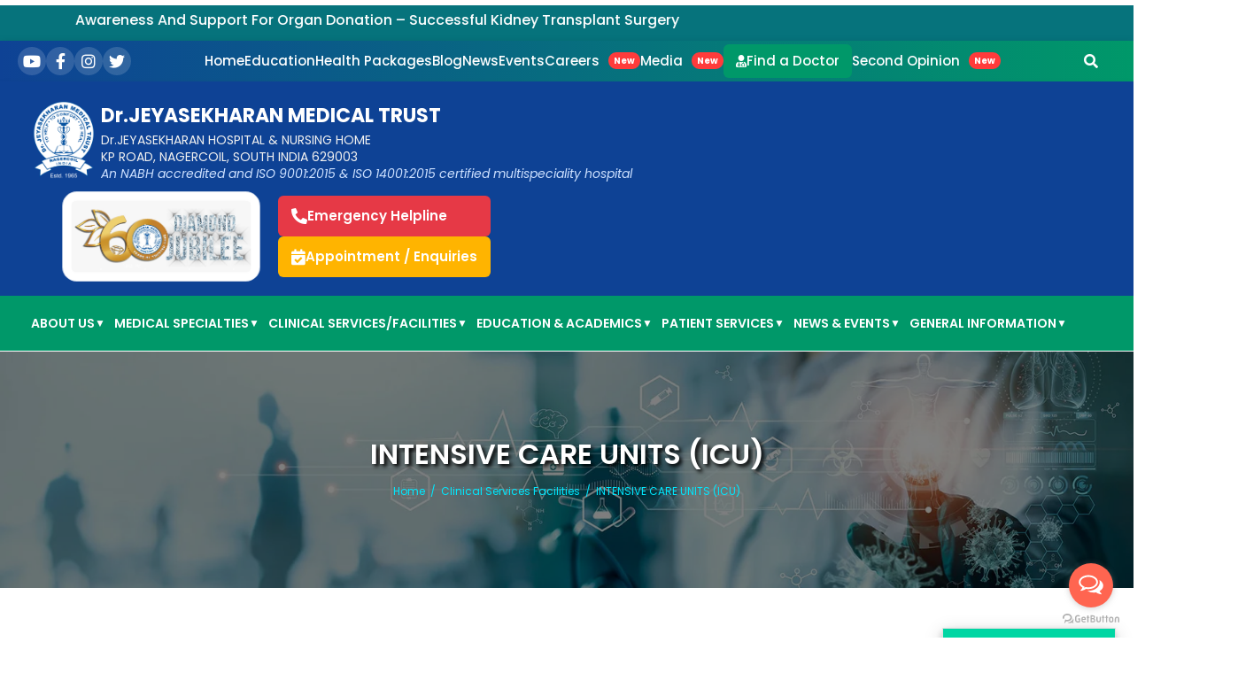

--- FILE ---
content_type: text/html; charset=UTF-8
request_url: https://jeyasekharanmedicaltrust.com/clinical-services-facilities/intensive-care-units/
body_size: 49312
content:
<!DOCTYPE html>
<html lang="en-US">
<head>
	<meta charset="UTF-8">
	<meta name="viewport" content="width=device-width, initial-scale=1.0"/>
		<meta name='robots' content='index, follow, max-image-preview:large, max-snippet:-1, max-video-preview:-1' />

	<!-- This site is optimized with the Yoast SEO plugin v20.11 - https://yoast.com/wordpress/plugins/seo/ -->
	<title>INTENSIVE CARE UNITS (ICU) - Dr. Jeyasekharan Medical Trust</title>
	<link rel="canonical" href="https://jeyasekharanmedicaltrust.com/clinical-services-facilities/intensive-care-units/" />
	<meta property="og:locale" content="en_US" />
	<meta property="og:type" content="article" />
	<meta property="og:title" content="INTENSIVE CARE UNITS (ICU) - Dr. Jeyasekharan Medical Trust" />
	<meta property="og:description" content="INTENSIVE CARE UNITS (ICU) LOCATION Dr.G.N. Samuel Block MULTI–DISCIPLINARY INTENSIVE CARE UNIT (MICU) Over the years as we have grown into a referral hospital of repute in the district, we have been receiving several complex and unsettled patients who need [&hellip;]" />
	<meta property="og:url" content="https://jeyasekharanmedicaltrust.com/clinical-services-facilities/intensive-care-units/" />
	<meta property="og:site_name" content="Dr. Jeyasekharan Medical Trust" />
	<meta property="article:publisher" content="https://www.facebook.com/jeyasekharanmedicaltrust/" />
	<meta property="article:modified_time" content="2024-05-15T05:45:29+00:00" />
	<meta name="twitter:card" content="summary_large_image" />
	<meta name="twitter:site" content="@jmt_news" />
	<meta name="twitter:label1" content="Est. reading time" />
	<meta name="twitter:data1" content="2 minutes" />
	<script type="application/ld+json" class="yoast-schema-graph">{"@context":"https://schema.org","@graph":[{"@type":"WebPage","@id":"https://jeyasekharanmedicaltrust.com/clinical-services-facilities/intensive-care-units/","url":"https://jeyasekharanmedicaltrust.com/clinical-services-facilities/intensive-care-units/","name":"INTENSIVE CARE UNITS (ICU) - Dr. Jeyasekharan Medical Trust","isPartOf":{"@id":"/#website"},"datePublished":"2022-06-27T12:13:57+00:00","dateModified":"2024-05-15T05:45:29+00:00","breadcrumb":{"@id":"https://jeyasekharanmedicaltrust.com/clinical-services-facilities/intensive-care-units/#breadcrumb"},"inLanguage":"en-US","potentialAction":[{"@type":"ReadAction","target":["https://jeyasekharanmedicaltrust.com/clinical-services-facilities/intensive-care-units/"]}]},{"@type":"BreadcrumbList","@id":"https://jeyasekharanmedicaltrust.com/clinical-services-facilities/intensive-care-units/#breadcrumb","itemListElement":[{"@type":"ListItem","position":1,"name":"Home","item":"https://jeyasekharanmedicaltrust.com/"},{"@type":"ListItem","position":2,"name":"Clinical Services Facilities","item":"https://jeyasekharanmedicaltrust.com/clinical-services-facilities/"},{"@type":"ListItem","position":3,"name":"INTENSIVE CARE UNITS (ICU)"}]},{"@type":"WebSite","@id":"/#website","url":"/","name":"Dr. Jeyasekharan Medical Trust","description":"Dr.Jeyasekharan Hospital &amp; Nursing Home | School of Nursing","publisher":{"@id":"/#organization"},"potentialAction":[{"@type":"SearchAction","target":{"@type":"EntryPoint","urlTemplate":"/?s={search_term_string}"},"query-input":"required name=search_term_string"}],"inLanguage":"en-US"},{"@type":"Organization","@id":"/#organization","name":"Dr. Jeyasekharan Medical Trust","url":"/","logo":{"@type":"ImageObject","inLanguage":"en-US","@id":"/#/schema/logo/image/","url":"https://jeyasekharanmedicaltrust.com/wp-content/uploads/2022/01/mobile-logo.png","contentUrl":"https://jeyasekharanmedicaltrust.com/wp-content/uploads/2022/01/mobile-logo.png","width":150,"height":150,"caption":"Dr. Jeyasekharan Medical Trust"},"image":{"@id":"/#/schema/logo/image/"},"sameAs":["https://www.facebook.com/jeyasekharanmedicaltrust/","https://twitter.com/jmt_news"]}]}</script>
	<!-- / Yoast SEO plugin. -->


<link rel='dns-prefetch' href='//maps.googleapis.com' />
<link rel='dns-prefetch' href='//fonts.googleapis.com' />
<link rel='dns-prefetch' href='//use.fontawesome.com' />
<link rel="alternate" type="application/rss+xml" title="Dr. Jeyasekharan Medical Trust &raquo; Feed" href="https://jeyasekharanmedicaltrust.com/feed/" />
<link rel="alternate" type="application/rss+xml" title="Dr. Jeyasekharan Medical Trust &raquo; Comments Feed" href="https://jeyasekharanmedicaltrust.com/comments/feed/" />
<link rel="alternate" type="text/calendar" title="Dr. Jeyasekharan Medical Trust &raquo; iCal Feed" href="https://jeyasekharanmedicaltrust.com/events/?ical=1" />
<link rel="alternate" title="oEmbed (JSON)" type="application/json+oembed" href="https://jeyasekharanmedicaltrust.com/wp-json/oembed/1.0/embed?url=https%3A%2F%2Fjeyasekharanmedicaltrust.com%2Fclinical-services-facilities%2Fintensive-care-units%2F" />
<link rel="alternate" title="oEmbed (XML)" type="text/xml+oembed" href="https://jeyasekharanmedicaltrust.com/wp-json/oembed/1.0/embed?url=https%3A%2F%2Fjeyasekharanmedicaltrust.com%2Fclinical-services-facilities%2Fintensive-care-units%2F&#038;format=xml" />
<style id='wp-img-auto-sizes-contain-inline-css' type='text/css'>
img:is([sizes=auto i],[sizes^="auto," i]){contain-intrinsic-size:3000px 1500px}
/*# sourceURL=wp-img-auto-sizes-contain-inline-css */
</style>
<link rel='stylesheet' id='eo-leaflet.js-css' href='https://jeyasekharanmedicaltrust.com/wp-content/plugins/event-organiser/lib/leaflet/leaflet.min.css?ver=1.4.0' type='text/css' media='all' />
<style id='eo-leaflet.js-inline-css' type='text/css'>
.leaflet-popup-close-button{box-shadow:none!important;}
/*# sourceURL=eo-leaflet.js-inline-css */
</style>
<link rel='stylesheet' id='elementor-frontend-css' href='https://jeyasekharanmedicaltrust.com/wp-content/uploads/elementor/css/custom-frontend-lite.min.css?ver=1762352985' type='text/css' media='all' />
<link rel='stylesheet' id='elementor-post-53485-css' href='https://jeyasekharanmedicaltrust.com/wp-content/uploads/elementor/css/post-53485.css?ver=1769105559' type='text/css' media='all' />
<link rel='stylesheet' id='elementor-post-42291-css' href='https://jeyasekharanmedicaltrust.com/wp-content/uploads/elementor/css/post-42291.css?ver=1763141639' type='text/css' media='all' />
<style id='wp-emoji-styles-inline-css' type='text/css'>

	img.wp-smiley, img.emoji {
		display: inline !important;
		border: none !important;
		box-shadow: none !important;
		height: 1em !important;
		width: 1em !important;
		margin: 0 0.07em !important;
		vertical-align: -0.1em !important;
		background: none !important;
		padding: 0 !important;
	}
/*# sourceURL=wp-emoji-styles-inline-css */
</style>
<link rel='stylesheet' id='wp-block-library-css' href='https://jeyasekharanmedicaltrust.com/wp-includes/css/dist/block-library/style.min.css?ver=6.9' type='text/css' media='all' />

<style id='classic-theme-styles-inline-css' type='text/css'>
/*! This file is auto-generated */
.wp-block-button__link{color:#fff;background-color:#32373c;border-radius:9999px;box-shadow:none;text-decoration:none;padding:calc(.667em + 2px) calc(1.333em + 2px);font-size:1.125em}.wp-block-file__button{background:#32373c;color:#fff;text-decoration:none}
/*# sourceURL=/wp-includes/css/classic-themes.min.css */
</style>
<link rel='stylesheet' id='contact-form-7-css' href='https://jeyasekharanmedicaltrust.com/wp-content/plugins/contact-form-7/includes/css/styles.css?ver=5.5.2' type='text/css' media='all' />
<link rel='stylesheet' id='events-manager-css' href='https://jeyasekharanmedicaltrust.com/wp-content/plugins/events-manager/includes/css/events-manager.min.css?ver=6.4.7.1' type='text/css' media='all' />
<style id='events-manager-inline-css' type='text/css'>
body .em { --font-family : inherit; --font-weight : inherit; --font-size : 1em; --line-height : inherit; }
/*# sourceURL=events-manager-inline-css */
</style>
<link rel='stylesheet' id='foogallery-core-css' href='https://jeyasekharanmedicaltrust.com/wp-content/plugins/foogallery/extensions/default-templates/shared/css/foogallery.min.css?ver=2.2.16' type='text/css' media='all' />
<link rel='stylesheet' id='select2-css' href='https://jeyasekharanmedicaltrust.com/wp-content/themes/mediclinic/framework/admin/assets/css/select2.min.css?ver=6.9' type='text/css' media='all' />
<link rel='stylesheet' id='mkdf-core-dashboard-style-css' href='https://jeyasekharanmedicaltrust.com/wp-content/plugins/mkdf-core/core-dashboard/assets/css/core-dashboard.min.css?ver=6.9' type='text/css' media='all' />
<link rel='stylesheet' id='rp-public-styles-css' href='https://jeyasekharanmedicaltrust.com/wp-content/plugins/reading-progress-bar/public/css/rp-public.css?ver=6.9' type='text/css' media='all' />
<link rel='stylesheet' id='sp-news-public-css' href='https://jeyasekharanmedicaltrust.com/wp-content/plugins/sp-news-and-widget/assets/css/wpnw-public.css?ver=4.6.1' type='text/css' media='all' />
<link rel='stylesheet' id='timetable_sf_style-css' href='https://jeyasekharanmedicaltrust.com/wp-content/plugins/timetable/style/superfish.css?ver=6.9' type='text/css' media='all' />
<link rel='stylesheet' id='timetable_gtip2_style-css' href='https://jeyasekharanmedicaltrust.com/wp-content/plugins/timetable/style/jquery.qtip.css?ver=6.9' type='text/css' media='all' />
<link rel='stylesheet' id='timetable_style-css' href='https://jeyasekharanmedicaltrust.com/wp-content/plugins/timetable/style/style.css?ver=6.9' type='text/css' media='all' />
<link rel='stylesheet' id='timetable_event_template-css' href='https://jeyasekharanmedicaltrust.com/wp-content/plugins/timetable/style/event_template.css?ver=6.9' type='text/css' media='all' />
<link rel='stylesheet' id='timetable_responsive_style-css' href='https://jeyasekharanmedicaltrust.com/wp-content/plugins/timetable/style/responsive.css?ver=6.9' type='text/css' media='all' />
<link rel='stylesheet' id='timetable_font_lato-css' href='//fonts.googleapis.com/css?family=Lato%3A400%2C700&#038;ver=6.9' type='text/css' media='all' />
<style id='woocommerce-inline-inline-css' type='text/css'>
.woocommerce form .form-row .required { visibility: visible; }
/*# sourceURL=woocommerce-inline-inline-css */
</style>
<link rel='stylesheet' id='exad-slick-css' href='https://jeyasekharanmedicaltrust.com/wp-content/plugins/exclusive-addons-for-elementor/assets/vendor/css/slick.min.css?ver=6.9' type='text/css' media='all' />
<link rel='stylesheet' id='exad-slick-theme-css' href='https://jeyasekharanmedicaltrust.com/wp-content/plugins/exclusive-addons-for-elementor/assets/vendor/css/slick-theme.min.css?ver=6.9' type='text/css' media='all' />
<link rel='stylesheet' id='exad-main-style-css' href='https://jeyasekharanmedicaltrust.com/wp-content/plugins/exclusive-addons-for-elementor/assets/css/exad-styles.min.css?ver=6.9' type='text/css' media='all' />
<link rel='stylesheet' id='mediclinic-mikado-default-style-css' href='https://jeyasekharanmedicaltrust.com/wp-content/themes/mediclinic/style.css?ver=6.9' type='text/css' media='all' />
<link rel='stylesheet' id='mediclinic-mikado-modules-css' href='https://jeyasekharanmedicaltrust.com/wp-content/themes/mediclinic/assets/css/modules.min.css?ver=6.9' type='text/css' media='all' />
<style id='mediclinic-mikado-modules-inline-css' type='text/css'>
/* generated in /home/u697778367/domains/jeyasekharanmedicaltrust.com/public_html/wp-content/themes/mediclinic/framework/admin/options/general/map.php mediclinic_mikado_page_general_style function */
.page-id-25613.mkdf-boxed .mkdf-wrapper { background-attachment: fixed;}


/** Landing page main menu hide**/
.page-id-7262 .mkdf-main-menu {
display: none;
}

@media only screen and (min-width: 1280px) {
.page-id-7262 .mkdf-page-header .mkdf-vertical-align-containers {
padding: 0 84px;
}}
@media only screen and (min-width: 1450px){
.page-id-7262 .mkdf-page-header .mkdf-vertical-align-containers {
padding: 0 125px;
}}
/**
 * Firefox specific rule for fixing Poppins rendering in firefox
 */
@-moz-document url-prefix() {
    blockquote,
    footer .widget.widget_tag_cloud a,
    .mkdf-side-menu .widget.widget_tag_cloud a,
    .wpb_widgetised_column .widget.widget_tag_cloud a,
    aside.mkdf-sidebar .widget.widget_tag_cloud a,
    .mkdf-main-menu>ul>li>a {
        font-weight: lighter !important;
    }
}
.mkdf-vertical-align-containers .mkdf-position-center:before, .mkdf-vertical-align-containers .mkdf-position-left:before, .mkdf-vertical-align-containers .mkdf-position-right:before {
margin-right: 0;
}


/*# sourceURL=mediclinic-mikado-modules-inline-css */
</style>
<link rel='stylesheet' id='mkdf-font_awesome-css' href='https://jeyasekharanmedicaltrust.com/wp-content/themes/mediclinic/assets/css/font-awesome/css/font-awesome.min.css?ver=6.9' type='text/css' media='all' />
<link rel='stylesheet' id='mkdf-font_elegant-css' href='https://jeyasekharanmedicaltrust.com/wp-content/themes/mediclinic/assets/css/elegant-icons/style.min.css?ver=6.9' type='text/css' media='all' />
<link rel='stylesheet' id='mkdf-ion_icons-css' href='https://jeyasekharanmedicaltrust.com/wp-content/themes/mediclinic/assets/css/ion-icons/css/ionicons.min.css?ver=6.9' type='text/css' media='all' />
<link rel='stylesheet' id='mkdf-linea_icons-css' href='https://jeyasekharanmedicaltrust.com/wp-content/themes/mediclinic/assets/css/linea-icons/style.css?ver=6.9' type='text/css' media='all' />
<link rel='stylesheet' id='mkdf-simple_line_icons-css' href='https://jeyasekharanmedicaltrust.com/wp-content/themes/mediclinic/assets/css/simple-line-icons/simple-line-icons.css?ver=6.9' type='text/css' media='all' />
<link rel='stylesheet' id='mediaelement-css' href='https://jeyasekharanmedicaltrust.com/wp-includes/js/mediaelement/mediaelementplayer-legacy.min.css?ver=4.2.17' type='text/css' media='all' />
<link rel='stylesheet' id='wp-mediaelement-css' href='https://jeyasekharanmedicaltrust.com/wp-includes/js/mediaelement/wp-mediaelement.min.css?ver=6.9' type='text/css' media='all' />
<link rel='stylesheet' id='mediclinic-mikado-woo-css' href='https://jeyasekharanmedicaltrust.com/wp-content/themes/mediclinic/assets/css/woocommerce.min.css?ver=6.9' type='text/css' media='all' />
<link rel='stylesheet' id='mediclinic-mikado-woo-responsive-css' href='https://jeyasekharanmedicaltrust.com/wp-content/themes/mediclinic/assets/css/woocommerce-responsive.min.css?ver=6.9' type='text/css' media='all' />
<link rel='stylesheet' id='mediclinic-mikado-style-dynamic-css' href='https://jeyasekharanmedicaltrust.com/wp-content/themes/mediclinic/assets/css/style_dynamic.css?ver=1725306318' type='text/css' media='all' />
<link rel='stylesheet' id='mediclinic-mikado-modules-responsive-css' href='https://jeyasekharanmedicaltrust.com/wp-content/themes/mediclinic/assets/css/modules-responsive.min.css?ver=6.9' type='text/css' media='all' />
<link rel='stylesheet' id='mediclinic-mikado-style-dynamic-responsive-css' href='https://jeyasekharanmedicaltrust.com/wp-content/themes/mediclinic/assets/css/style_dynamic_responsive.css?ver=1725306318' type='text/css' media='all' />
<link rel='stylesheet' id='mediclinic-mikado-google-fonts-css' href='https://fonts.googleapis.com/css?family=Poppins%3A300%2C400%2C400italic%2C500%2C600%2C600italic%2C700%7COpen+Sans%3A300%2C400%2C400italic%2C500%2C600%2C600italic%2C700%7CPoppins%3A300%2C400%2C400italic%2C500%2C600%2C600italic%2C700&#038;subset=latin-ext&#038;ver=1.0.0' type='text/css' media='all' />
<link rel='stylesheet' id='elementor-icons-ekiticons-css' href='https://jeyasekharanmedicaltrust.com/wp-content/plugins/elementskit-lite/modules/elementskit-icon-pack/assets/css/ekiticons.css?ver=2.6.3' type='text/css' media='all' />
<link rel='stylesheet' id='tablepress-default-css' href='https://jeyasekharanmedicaltrust.com/wp-content/plugins/tablepress/css/default.min.css?ver=1.14' type='text/css' media='all' />
<style id='tablepress-default-inline-css' type='text/css'>
.tablepress tfoot th,.tablepress thead th{background-color:#00b7ac;font-weight:700;vertical-align:middle;color:#fff}.tablepress .sorting:hover,.tablepress .sorting_asc,.tablepress .sorting_desc{background-color:#49dbd2}
/*# sourceURL=tablepress-default-inline-css */
</style>
<link rel='stylesheet' id='font-awesome-official-css' href='https://use.fontawesome.com/releases/v5.15.4/css/all.css' type='text/css' media='all' integrity="sha384-DyZ88mC6Up2uqS4h/KRgHuoeGwBcD4Ng9SiP4dIRy0EXTlnuz47vAwmeGwVChigm" crossorigin="anonymous" />
<link rel='stylesheet' id='elementor-icons-css' href='https://jeyasekharanmedicaltrust.com/wp-content/plugins/elementor/assets/lib/eicons/css/elementor-icons.min.css?ver=5.13.0' type='text/css' media='all' />
<link rel='stylesheet' id='elementor-post-7-css' href='https://jeyasekharanmedicaltrust.com/wp-content/uploads/elementor/css/post-7.css?ver=1762352986' type='text/css' media='all' />
<link rel='stylesheet' id='stratum-widgets-style-css' href='https://jeyasekharanmedicaltrust.com/wp-content/plugins/stratum/assets/css/style.min.css?ver=1.3.12' type='text/css' media='all' />
<link rel='stylesheet' id='elementor-pro-css' href='https://jeyasekharanmedicaltrust.com/wp-content/uploads/elementor/css/custom-pro-frontend-lite.min.css?ver=1762352986' type='text/css' media='all' />
<link rel='stylesheet' id='elementor-global-css' href='https://jeyasekharanmedicaltrust.com/wp-content/uploads/elementor/css/global.css?ver=1762352987' type='text/css' media='all' />
<link rel='stylesheet' id='elementor-post-25613-css' href='https://jeyasekharanmedicaltrust.com/wp-content/uploads/elementor/css/post-25613.css?ver=1762355148' type='text/css' media='all' />
<link rel='stylesheet' id='ekit-widget-styles-css' href='https://jeyasekharanmedicaltrust.com/wp-content/plugins/elementskit-lite/widgets/init/assets/css/widget-styles.css?ver=2.6.3' type='text/css' media='all' />
<link rel='stylesheet' id='ekit-responsive-css' href='https://jeyasekharanmedicaltrust.com/wp-content/plugins/elementskit-lite/widgets/init/assets/css/responsive.css?ver=2.6.3' type='text/css' media='all' />
<link rel='stylesheet' id='font-awesome-official-v4shim-css' href='https://use.fontawesome.com/releases/v5.15.4/css/v4-shims.css' type='text/css' media='all' integrity="sha384-Vq76wejb3QJM4nDatBa5rUOve+9gkegsjCebvV/9fvXlGWo4HCMR4cJZjjcF6Viv" crossorigin="anonymous" />
<style id='font-awesome-official-v4shim-inline-css' type='text/css'>
@font-face {
font-family: "FontAwesome";
font-display: block;
src: url("https://use.fontawesome.com/releases/v5.15.4/webfonts/fa-brands-400.eot"),
		url("https://use.fontawesome.com/releases/v5.15.4/webfonts/fa-brands-400.eot?#iefix") format("embedded-opentype"),
		url("https://use.fontawesome.com/releases/v5.15.4/webfonts/fa-brands-400.woff2") format("woff2"),
		url("https://use.fontawesome.com/releases/v5.15.4/webfonts/fa-brands-400.woff") format("woff"),
		url("https://use.fontawesome.com/releases/v5.15.4/webfonts/fa-brands-400.ttf") format("truetype"),
		url("https://use.fontawesome.com/releases/v5.15.4/webfonts/fa-brands-400.svg#fontawesome") format("svg");
}

@font-face {
font-family: "FontAwesome";
font-display: block;
src: url("https://use.fontawesome.com/releases/v5.15.4/webfonts/fa-solid-900.eot"),
		url("https://use.fontawesome.com/releases/v5.15.4/webfonts/fa-solid-900.eot?#iefix") format("embedded-opentype"),
		url("https://use.fontawesome.com/releases/v5.15.4/webfonts/fa-solid-900.woff2") format("woff2"),
		url("https://use.fontawesome.com/releases/v5.15.4/webfonts/fa-solid-900.woff") format("woff"),
		url("https://use.fontawesome.com/releases/v5.15.4/webfonts/fa-solid-900.ttf") format("truetype"),
		url("https://use.fontawesome.com/releases/v5.15.4/webfonts/fa-solid-900.svg#fontawesome") format("svg");
}

@font-face {
font-family: "FontAwesome";
font-display: block;
src: url("https://use.fontawesome.com/releases/v5.15.4/webfonts/fa-regular-400.eot"),
		url("https://use.fontawesome.com/releases/v5.15.4/webfonts/fa-regular-400.eot?#iefix") format("embedded-opentype"),
		url("https://use.fontawesome.com/releases/v5.15.4/webfonts/fa-regular-400.woff2") format("woff2"),
		url("https://use.fontawesome.com/releases/v5.15.4/webfonts/fa-regular-400.woff") format("woff"),
		url("https://use.fontawesome.com/releases/v5.15.4/webfonts/fa-regular-400.ttf") format("truetype"),
		url("https://use.fontawesome.com/releases/v5.15.4/webfonts/fa-regular-400.svg#fontawesome") format("svg");
unicode-range: U+F004-F005,U+F007,U+F017,U+F022,U+F024,U+F02E,U+F03E,U+F044,U+F057-F059,U+F06E,U+F070,U+F075,U+F07B-F07C,U+F080,U+F086,U+F089,U+F094,U+F09D,U+F0A0,U+F0A4-F0A7,U+F0C5,U+F0C7-F0C8,U+F0E0,U+F0EB,U+F0F3,U+F0F8,U+F0FE,U+F111,U+F118-F11A,U+F11C,U+F133,U+F144,U+F146,U+F14A,U+F14D-F14E,U+F150-F152,U+F15B-F15C,U+F164-F165,U+F185-F186,U+F191-F192,U+F1AD,U+F1C1-F1C9,U+F1CD,U+F1D8,U+F1E3,U+F1EA,U+F1F6,U+F1F9,U+F20A,U+F247-F249,U+F24D,U+F254-F25B,U+F25D,U+F267,U+F271-F274,U+F279,U+F28B,U+F28D,U+F2B5-F2B6,U+F2B9,U+F2BB,U+F2BD,U+F2C1-F2C2,U+F2D0,U+F2D2,U+F2DC,U+F2ED,U+F328,U+F358-F35B,U+F3A5,U+F3D1,U+F410,U+F4AD;
}
/*# sourceURL=font-awesome-official-v4shim-inline-css */
</style>
<link rel='stylesheet' id='google-fonts-1-css' href='https://fonts.googleapis.com/css?family=Roboto%3A100%2C100italic%2C200%2C200italic%2C300%2C300italic%2C400%2C400italic%2C500%2C500italic%2C600%2C600italic%2C700%2C700italic%2C800%2C800italic%2C900%2C900italic%7CRoboto+Slab%3A100%2C100italic%2C200%2C200italic%2C300%2C300italic%2C400%2C400italic%2C500%2C500italic%2C600%2C600italic%2C700%2C700italic%2C800%2C800italic%2C900%2C900italic&#038;display=auto&#038;ver=6.9' type='text/css' media='all' />
<link rel='stylesheet' id='elementor-icons-shared-0-css' href='https://jeyasekharanmedicaltrust.com/wp-content/plugins/elementor/assets/lib/font-awesome/css/fontawesome.min.css?ver=5.15.3' type='text/css' media='all' />
<link rel='stylesheet' id='elementor-icons-fa-brands-css' href='https://jeyasekharanmedicaltrust.com/wp-content/plugins/elementor/assets/lib/font-awesome/css/brands.min.css?ver=5.15.3' type='text/css' media='all' />
<link rel='stylesheet' id='elementor-icons-shared-2-css' href='https://jeyasekharanmedicaltrust.com/wp-content/plugins/exclusive-addons-for-elementor/assets/fonts/remix-icon/remixicon.min.css?ver=2.4.93' type='text/css' media='all' />
<link rel='stylesheet' id='elementor-icons-remix-icons-css' href='https://jeyasekharanmedicaltrust.com/wp-content/plugins/exclusive-addons-for-elementor/assets/fonts/remix-icon/remixicon.min.css?ver=2.4.93' type='text/css' media='all' />
<link rel='stylesheet' id='elementor-icons-fa-solid-css' href='https://jeyasekharanmedicaltrust.com/wp-content/plugins/elementor/assets/lib/font-awesome/css/solid.min.css?ver=5.15.3' type='text/css' media='all' />
<script type="text/javascript" src="https://jeyasekharanmedicaltrust.com/wp-includes/js/jquery/jquery.min.js?ver=3.7.1" id="jquery-core-js"></script>
<script type="text/javascript" src="https://jeyasekharanmedicaltrust.com/wp-includes/js/jquery/jquery-migrate.min.js?ver=3.4.1" id="jquery-migrate-js"></script>
<script type="text/javascript" src="https://jeyasekharanmedicaltrust.com/wp-includes/js/jquery/ui/core.min.js?ver=1.13.3" id="jquery-ui-core-js"></script>
<script type="text/javascript" src="https://jeyasekharanmedicaltrust.com/wp-includes/js/jquery/ui/mouse.min.js?ver=1.13.3" id="jquery-ui-mouse-js"></script>
<script type="text/javascript" src="https://jeyasekharanmedicaltrust.com/wp-includes/js/jquery/ui/sortable.min.js?ver=1.13.3" id="jquery-ui-sortable-js"></script>
<script type="text/javascript" src="https://jeyasekharanmedicaltrust.com/wp-includes/js/jquery/ui/datepicker.min.js?ver=1.13.3" id="jquery-ui-datepicker-js"></script>
<script type="text/javascript" id="jquery-ui-datepicker-js-after">
/* <![CDATA[ */
jQuery(function(jQuery){jQuery.datepicker.setDefaults({"closeText":"Close","currentText":"Today","monthNames":["January","February","March","April","May","June","July","August","September","October","November","December"],"monthNamesShort":["Jan","Feb","Mar","Apr","May","Jun","Jul","Aug","Sep","Oct","Nov","Dec"],"nextText":"Next","prevText":"Previous","dayNames":["Sunday","Monday","Tuesday","Wednesday","Thursday","Friday","Saturday"],"dayNamesShort":["Sun","Mon","Tue","Wed","Thu","Fri","Sat"],"dayNamesMin":["S","M","T","W","T","F","S"],"dateFormat":"MM d, yy","firstDay":1,"isRTL":false});});
//# sourceURL=jquery-ui-datepicker-js-after
/* ]]> */
</script>
<script type="text/javascript" src="https://jeyasekharanmedicaltrust.com/wp-includes/js/jquery/ui/resizable.min.js?ver=1.13.3" id="jquery-ui-resizable-js"></script>
<script type="text/javascript" src="https://jeyasekharanmedicaltrust.com/wp-includes/js/jquery/ui/draggable.min.js?ver=1.13.3" id="jquery-ui-draggable-js"></script>
<script type="text/javascript" src="https://jeyasekharanmedicaltrust.com/wp-includes/js/jquery/ui/controlgroup.min.js?ver=1.13.3" id="jquery-ui-controlgroup-js"></script>
<script type="text/javascript" src="https://jeyasekharanmedicaltrust.com/wp-includes/js/jquery/ui/checkboxradio.min.js?ver=1.13.3" id="jquery-ui-checkboxradio-js"></script>
<script type="text/javascript" src="https://jeyasekharanmedicaltrust.com/wp-includes/js/jquery/ui/button.min.js?ver=1.13.3" id="jquery-ui-button-js"></script>
<script type="text/javascript" src="https://jeyasekharanmedicaltrust.com/wp-includes/js/jquery/ui/dialog.min.js?ver=1.13.3" id="jquery-ui-dialog-js"></script>
<script type="text/javascript" id="events-manager-js-extra">
/* <![CDATA[ */
var EM = {"ajaxurl":"https://jeyasekharanmedicaltrust.com/wp-admin/admin-ajax.php","locationajaxurl":"https://jeyasekharanmedicaltrust.com/wp-admin/admin-ajax.php?action=locations_search","firstDay":"1","locale":"en","dateFormat":"yy-mm-dd","ui_css":"https://jeyasekharanmedicaltrust.com/wp-content/plugins/events-manager/includes/css/jquery-ui/build.min.css","show24hours":"0","is_ssl":"1","autocomplete_limit":"10","calendar":{"breakpoints":{"small":560,"medium":908,"large":false}},"phone":"","datepicker":{"format":"Y-m-d"},"search":{"breakpoints":{"small":650,"medium":850,"full":false}},"url":"https://jeyasekharanmedicaltrust.com/wp-content/plugins/events-manager","bookingInProgress":"Please wait while the booking is being submitted.","tickets_save":"Save Ticket","bookingajaxurl":"https://jeyasekharanmedicaltrust.com/wp-admin/admin-ajax.php","bookings_export_save":"Export Bookings","bookings_settings_save":"Save Settings","booking_delete":"Are you sure you want to delete?","booking_offset":"30","bookings":{"submit_button":{"text":{"default":"Send your booking","free":"Send your booking","payment":"Send your booking","processing":"Processing ..."}},"update_listener":""},"bb_full":"Sold Out","bb_book":"Book Now","bb_booking":"Booking...","bb_booked":"Booking Submitted","bb_error":"Booking Error. Try again?","bb_cancel":"Cancel","bb_canceling":"Canceling...","bb_cancelled":"Cancelled","bb_cancel_error":"Cancellation Error. Try again?","txt_search":"Search","txt_searching":"Searching...","txt_loading":"Loading...","event_detach_warning":"Are you sure you want to detach this event? By doing so, this event will be independent of the recurring set of events.","delete_recurrence_warning":"Are you sure you want to delete all recurrences of this event? All events will be moved to trash.","disable_bookings_warning":"Are you sure you want to disable bookings? If you do this and save, you will lose all previous bookings. If you wish to prevent further bookings, reduce the number of spaces available to the amount of bookings you currently have","booking_warning_cancel":"Are you sure you want to cancel your booking?"};
//# sourceURL=events-manager-js-extra
/* ]]> */
</script>
<script type="text/javascript" src="https://jeyasekharanmedicaltrust.com/wp-content/plugins/events-manager/includes/js/events-manager.min.js?ver=6.4.7.1" id="events-manager-js"></script>
<script type="text/javascript" src="https://jeyasekharanmedicaltrust.com/wp-content/plugins/reading-progress-bar/public/js/rp-public.js?ver=6.9" id="rp-public-scripts-js"></script>
<link rel="https://api.w.org/" href="https://jeyasekharanmedicaltrust.com/wp-json/" /><link rel="alternate" title="JSON" type="application/json" href="https://jeyasekharanmedicaltrust.com/wp-json/wp/v2/pages/25613" /><link rel="EditURI" type="application/rsd+xml" title="RSD" href="https://jeyasekharanmedicaltrust.com/xmlrpc.php?rsd" />
<meta name="generator" content="WordPress 6.9" />
<meta name="generator" content="WooCommerce 5.9.0" />
<link rel='shortlink' href='https://jeyasekharanmedicaltrust.com/?p=25613' />
<link href="https://db.onlinewebfonts.com/c/373efd69166d31c2b5052a505527acbf?family=Graphik-Medium" rel="stylesheet"><meta name="tec-api-version" content="v1"><meta name="tec-api-origin" content="https://jeyasekharanmedicaltrust.com"><link rel="alternate" href="https://jeyasekharanmedicaltrust.com/wp-json/tribe/events/v1/" />
            <meta property="og:url" content="https://jeyasekharanmedicaltrust.com/clinical-services-facilities/intensive-care-units/"/>
            <meta property="og:type" content="article"/>
            <meta property="og:title" content="INTENSIVE CARE UNITS (ICU)"/>
            <meta property="og:description" content="Dr.Jeyasekharan Hospital &amp; Nursing Home | School of Nursing"/>
            <meta property="og:image" content=""/>

        	<noscript><style>.woocommerce-product-gallery{ opacity: 1 !important; }</style></noscript>
	<meta name="generator" content="Powered by Slider Revolution 6.5.8 - responsive, Mobile-Friendly Slider Plugin for WordPress with comfortable drag and drop interface." />
<link rel="icon" href="https://jeyasekharanmedicaltrust.com/wp-content/uploads/2021/12/cropped-site-icon-32x32.png" sizes="32x32" />
<link rel="icon" href="https://jeyasekharanmedicaltrust.com/wp-content/uploads/2021/12/cropped-site-icon-192x192.png" sizes="192x192" />
<link rel="apple-touch-icon" href="https://jeyasekharanmedicaltrust.com/wp-content/uploads/2021/12/cropped-site-icon-180x180.png" />
<meta name="msapplication-TileImage" content="https://jeyasekharanmedicaltrust.com/wp-content/uploads/2021/12/cropped-site-icon-270x270.png" />
<script type="text/javascript">function setREVStartSize(e){
			//window.requestAnimationFrame(function() {				 
				window.RSIW = window.RSIW===undefined ? window.innerWidth : window.RSIW;	
				window.RSIH = window.RSIH===undefined ? window.innerHeight : window.RSIH;	
				try {								
					var pw = document.getElementById(e.c).parentNode.offsetWidth,
						newh;
					pw = pw===0 || isNaN(pw) ? window.RSIW : pw;
					e.tabw = e.tabw===undefined ? 0 : parseInt(e.tabw);
					e.thumbw = e.thumbw===undefined ? 0 : parseInt(e.thumbw);
					e.tabh = e.tabh===undefined ? 0 : parseInt(e.tabh);
					e.thumbh = e.thumbh===undefined ? 0 : parseInt(e.thumbh);
					e.tabhide = e.tabhide===undefined ? 0 : parseInt(e.tabhide);
					e.thumbhide = e.thumbhide===undefined ? 0 : parseInt(e.thumbhide);
					e.mh = e.mh===undefined || e.mh=="" || e.mh==="auto" ? 0 : parseInt(e.mh,0);		
					if(e.layout==="fullscreen" || e.l==="fullscreen") 						
						newh = Math.max(e.mh,window.RSIH);					
					else{					
						e.gw = Array.isArray(e.gw) ? e.gw : [e.gw];
						for (var i in e.rl) if (e.gw[i]===undefined || e.gw[i]===0) e.gw[i] = e.gw[i-1];					
						e.gh = e.el===undefined || e.el==="" || (Array.isArray(e.el) && e.el.length==0)? e.gh : e.el;
						e.gh = Array.isArray(e.gh) ? e.gh : [e.gh];
						for (var i in e.rl) if (e.gh[i]===undefined || e.gh[i]===0) e.gh[i] = e.gh[i-1];
											
						var nl = new Array(e.rl.length),
							ix = 0,						
							sl;					
						e.tabw = e.tabhide>=pw ? 0 : e.tabw;
						e.thumbw = e.thumbhide>=pw ? 0 : e.thumbw;
						e.tabh = e.tabhide>=pw ? 0 : e.tabh;
						e.thumbh = e.thumbhide>=pw ? 0 : e.thumbh;					
						for (var i in e.rl) nl[i] = e.rl[i]<window.RSIW ? 0 : e.rl[i];
						sl = nl[0];									
						for (var i in nl) if (sl>nl[i] && nl[i]>0) { sl = nl[i]; ix=i;}															
						var m = pw>(e.gw[ix]+e.tabw+e.thumbw) ? 1 : (pw-(e.tabw+e.thumbw)) / (e.gw[ix]);					
						newh =  (e.gh[ix] * m) + (e.tabh + e.thumbh);
					}
					var el = document.getElementById(e.c);
					if (el!==null && el) el.style.height = newh+"px";					
					el = document.getElementById(e.c+"_wrapper");
					if (el!==null && el) {
						el.style.height = newh+"px";
						el.style.display = "block";
					}
				} catch(e){
					console.log("Failure at Presize of Slider:" + e)
				}					   
			//});
		  };</script>
		<style type="text/css" id="wp-custom-css">
			/* In Page Menu */

.elementor-widget-sidebar.mkdf-sidebar .widget.widget_nav_menu ul li a {
	font-size: 13px;
	line-height: 1.66em;
	font-weight: 500;
	letter-spacing: .03em;
	font-family: Poppins,sans-serif;
	color: #333;
}

.elementor-widget-sidebar.mkdf-sidebar .widget.widget_nav_menu ul li a:hover {
	color: #43d5cb;
}

.mkdf-contact-info a:hover {color:#43d5cb !important}

/*Compensate WPB negative margin*/
.mkdf-elliptical-slider .flex-control-nav.flex-control-paging{
	right: 25px;
}

@media (max-width: 768px) {
	
	.mkdf-elliptical-slider .flex-control-nav.flex-control-paging {
		left: 25px;
	}
	
	.custom_row_1 .elementor-element-populated, .custom_row_2 .elementor-element-populated, .custom_row_3 .elementor-element-populated {
		border-color: transparent !important; 
	}
}


@media (max-width: 680px) {
	
	.mkdf-elliptical-slider .flex-control-nav.flex-control-paging {
		left: 13px;
	}
}

@media (min-width: 1921px) {

	.mkdf-title.mkdf-has-parallax-background {
    background-size: contain;
		background-position: top;
   }

}
.mkdf-pie-chart-holder {
    margin-top: 60px;
    position: relative;
    display: inline-block;
    width: 100%;
    vertical-align: middle;
    opacity: 0;
    -webkit-transition: opacity .2s ease-in;
    -moz-transition: opacity .2s ease-in;
    transition: opacity .2s ease-in;
}
.elementor :after, .elementor :before {
    -webkit-box-sizing: border-box;
    box-sizing: border-box;
   
}
/*reduce space issue between slider and navigation menu*/
.mkdf-content .mkdf-content-inner>.mkdf-container>.mkdf-container-inner {
    padding-top: 0px;
}

.mkdf-full-width {
    position: relative;
    z-index: 0;
}
/* for news heading  tag color change*/
.mkdf-blog-holder.mkdf-blog-single.mkdf-blog-single-standard article .mkdf-post-title {
    margin: 0 0 8px;
    color: teal;
}

.news-more-link {
    padding: 5px 15px;
    background: #2a63ac;
    color: #fff;
    border-radius: 2px;
    display: inline-block;
    clear: both;
    text-decoration: none !important;
    -webkit-transition: all .3s;
    transition: all .3s;
}

.news .news-title a {
    font-size: 22px;
    line-height: 26px;
    color: #0bb2b1;
    text-decoration: none !important;
}

.news_pagination a {
    color: #fff !important;
    background: #2a63ac;
    padding: 7px 10px
px
;
    margin: 0 1px 6px 2px;
    display: inline-block;
    text-align: center;
    line-height: normal;
    box-shadow: none;
    text-shadow: none;
    font-size: 14px;
    border: 1px solid #666;
    text-decoration: none !important;
    -webkit-transition: all .3s ease;
    transition: all .3s ease;
    outline: 0;
}


/* Breadcrumb Designs */

.mkdf-title .mkdf-title-holder .mkdf-page-title span {
	  text-transform: uppercase;
    FONT-SIZE: 32px;
    font-weight: 600;
    text-shadow: 3px 3px 4px #000000;
    /* text-shadow: 2px 2px 4px #22db8e; */
    display: inline-block;
    vertical-align: middle;
}

/* Breadcrumb overlay Design */

.mkdf-title.mkdf-has-responsive-background .mkdf-title-holder .mkdf-container {
    background-color: rgba(0,0,0,0.5);
    display: block;
    height: 100%;
}

.mkdf-title .mkdf-title-holder .mkdf-breadcrumbs a, .mkdf-title .mkdf-title-holder .mkdf-breadcrumbs span {
    color: #00e8ff;
    font-family: Poppins;
    font-size: 12px;
    line-height: 22px;
    font-weight: 400;
}


@media (max-width: 600px) {
	.mkdf-title .mkdf-title-holder .mkdf-page-title span {
    
    text-transform: uppercase;
    FONT-SIZE: 15px;
    font-weight: 500;
    text-shadow: 3px 3px 4px #000000;
    /* text-shadow: 2px 2px 4px #22db8e; */
    display: inline-block;
    vertical-align: middle;
}
}

@media (max-width: 600px) {

.mkdf-title .mkdf-title-holder .mkdf-breadcrumbs a, .mkdf-title .mkdf-title-holder .mkdf-breadcrumbs span {
    color: #00e8ff;
    font-family: Poppins;
    font-size: 9px;
    line-height: 31px;
    font-weight: 300;
}

	
}
/* Breadcrumb  Design Ends */

/* Events Custom Css */

.em.em-item .em-item-image.has-placeholder, .em.em-list .em-item .em-item-image.has-placeholder, .em.em-list-widget .em-item .em-item-image.has-placeholder {
    display: none;
    /* display: flex; */
    justify-content: center;
    align-items: center;
}

.em.em-list .em-item .em-item-info h3.em-item-title a {
    font-size: 22px;
    color: var(--a-color-1);
    text-decoration: none;
}

/* News Breadcrumb design */

.mkdf-blog-holder.mkdf-blog-single.mkdf-blog-single-standard article .mkdf-post-info-top {
    display: none;
    font-size: 12px;
    font-weight: 500;
    margin-bottom: 3px;
}

.mkdf-blog-holder.mkdf-blog-single.mkdf-blog-single-standard article .mkdf-post-info-bottom .mkdf-post-info-bottom-right {
    display: none;
    text-align: right;
}

/* News Breadcrumb design Ends */

.elementor-35679 .elementor-element.elementor-element-34b49ea2 {
    height: 460px;
    transition: background 0.3s, border 0.3s, border-radius 0.3s, box-shadow 0.3s;
    z-index: 0;
}

/* for mobile view breadcrumb image size */
@media (max-width: 600px) {
.mkdf-title .mkdf-title-image img {
    height: 117px;
    position: relative;
    display: block;
    width: 100%;
}
}

.elementor-35874 .elementor-element.elementor-element-798e89a5 {
    height: 460px;
    transition: background 0.3s, border 0.3s, border-radius 0.3s, box-shadow 0.3s;
}

.elementor-36106 .elementor-element.elementor-element-cdd71e3 {
    transition: background 0.3s, border 0.3s, border-radius 0.3s, box-shadow 0.3s;
    height: 460px;
}

.elementor-36182 .elementor-element.elementor-element-55a61b15 {
    transition: background 0.3s, border 0.3s, border-radius 0.3s, box-shadow 0.3s;
    height: 460px;
}

.elementor-35695 .elementor-element.elementor-element-5cbd4a9d {
    height: 460px;
    transition: background 0.3s, border 0.3s, border-radius 0.3s, box-shadow 0.3s;
    margin-top: 0px;
    margin-bottom: 0px;
    padding: 0px 0px 0px 0px;
}

.elementor-35960 .elementor-element.elementor-element-3485ae96 {
    height: 460px;
    transition: background 0.3s, border 0.3s, border-radius 0.3s, box-shadow 0.3s;
}

.elementor-36127 .elementor-element.elementor-element-526c6458 {
    height: 460px;
    transition: background 0.3s, border 0.3s, border-radius 0.3s, box-shadow 0.3s;
}

.elementor-36283 .elementor-element.elementor-element-a21055c {
    height: 460px;
    transition: background 0.3s, border 0.3s, border-radius 0.3s, box-shadow 0.3s;
}

.elementor-35708 .elementor-element.elementor-element-30d37b1d {
    transition: background 0.3s, border 0.3s, border-radius 0.3s, box-shadow 0.3s;
    height: 460px;
}

.elementor-35972 .elementor-element.elementor-element-730605c2 {
    height: 460px;
    transition: background 0.3s, border 0.3s, border-radius 0.3s, box-shadow 0.3s;
}

.elementor-36129 .elementor-element.elementor-element-26bb7d1 {
    height: 460px;
    transition: background 0.3s, border 0.3s, border-radius 0.3s, box-shadow 0.3s;
}

.elementor-36316 .elementor-element.elementor-element-10fd12f4 {
    transition: background 0.3s, border 0.3s, border-radius 0.3s, box-shadow 0.3s;
    height: 460px;
}

.elementor-35726 .elementor-element.elementor-element-24f9cb7d {
    height: 460px;
    transition: background 0.3s, border 0.3s, border-radius 0.3s, box-shadow 0.3s;
}

.elementor-36047 .elementor-element.elementor-element-1edde0d {
    height: 460px;
    transition: background 0.3s, border 0.3s, border-radius 0.3s, box-shadow 0.3s;
}

.elementor-36148 .elementor-element.elementor-element-3f8b6917 {
    height: 460px;
    transition: background 0.3s, border 0.3s, border-radius 0.3s, box-shadow 0.3s;
}

.elementor-36328 .elementor-element.elementor-element-7098865 {
    height: 460px;
    transition: background 0.3s, border 0.3s, border-radius 0.3s, box-shadow 0.3s;
}

.elementor-35738 .elementor-element.elementor-element-37ed3e5c {
    height: 460px;
    transition: background 0.3s, border 0.3s, border-radius 0.3s, box-shadow 0.3s;
}

.elementor-36002 .elementor-element.elementor-element-74eddb6 {
    transition: background 0.3s, border 0.3s, border-radius 0.3s, box-shadow 0.3s;
    height: 460px;
}

.elementor-36163 .elementor-element.elementor-element-560a407f {
    height: 460px;
    transition: background 0.3s, border 0.3s, border-radius 0.3s, box-shadow 0.3s;
}

.elementor-36349 .elementor-element.elementor-element-4a79253b {
    height: 460px;
    transition: background 0.3s, border 0.3s, border-radius 0.3s, box-shadow 0.3s;
}

.elementor-35835 .elementor-element.elementor-element-3a48fe5a {
    height: 460px;
    transition: background 0.3s, border 0.3s, border-radius 0.3s, box-shadow 0.3s;
}

.elementor-36020 .elementor-element.elementor-element-7d0a5657 {
    height: 460px;
    transition: background 0.3s, border 0.3s, border-radius 0.3s, box-shadow 0.3s;
}

.elementor-36183 .elementor-element.elementor-element-7da0ec00 {
    height: 460px;
    transition: background 0.3s, border 0.3s, border-radius 0.3s, box-shadow 0.3s;
}

.elementor-36373 .elementor-element.elementor-element-19d1e03e {
    height: 460px;
    transition: background 0.3s, border 0.3s, border-radius 0.3s, box-shadow 0.3s;
}


.elementor-35855 .elementor-element.elementor-element-4a8da196 {
    height: 460px;
    transition: background 0.3s, border 0.3s, border-radius 0.3s, box-shadow 0.3s;
    z-index: 0;
}

  .ekit-wid-con .elementskit-testimonial-slider-block-style-three .elementskit-icon-content.commentor-badge::before {
    position: absolute;
    content: "";
    top: -100px;
    left: -30px;
    background-color: #2a63ac;
    width: 160px;
    height: 160px;
    border-radius: 50%;
    z-index: -1;
}

/* for mobile view breadcrumb image size */
@media (max-width: 600px) {
.ekit-wid-con li, .ekit-wid-con ul {
    margin: 0px 0px 0px -76px;
    
}
}

.ekit-wid-con .nf-response-msg>p {
    color: white;
    line-height: normal;
}

h1 {
    font-size: 36px;
    line-height: 1.23em;
    font-weight: 500;
    font-family: Poppins, sans-serif;
}

h2 {
    font-size: 36px;
    line-height: 1.2em;
    font-weight: 500;
    font-family: Poppins, sans-serif;
}

.grid-news-thumb {
    display: none;
    float: left;
    height: 200px;
    line-height: 0;
    overflow: hidden;
    position: relative;
    width: 100%;
    background: #f1f1f1;
}

//seo opti

.mkdf-icon-box-holder .mkdf-icon-box-text-holder .mkdf-icon-box-title {
    font-size: 17px;
    line-height: 1.58em;
    font-weight: 500;
    font-family: Poppins, sans-serif;
    color: #0e0e0e;
}
		</style>
		</head>
<body class="wp-singular page-template page-template-full-width page-template-full-width-php page page-id-25613 page-child parent-pageid-24780 wp-theme-mediclinic theme-mediclinic mkdf-core-2.0 woocommerce-no-js tribe-no-js exclusive-addons-elementor mediclinic-ver-1.8 mkdf-grid-1200 mkdf-fixed-on-scroll mkdf-dropdown-animate-height mkdf-header-standard mkdf-menu-area-in-grid-shadow-disable mkdf-menu-area-border-disable mkdf-menu-area-in-grid-border-disable mkdf-logo-area-border-disable mkdf-logo-area-in-grid-border-disable mkdf-header-vertical-shadow-disable mkdf-header-vertical-border-disable mkdf-side-menu-slide-from-right mkdf-woocommerce-columns-3 mkdf-woo-normal-space info_below_image mkdf-default-mobile-header mkdf-sticky-up-mobile-header mkdf-search-covers-header elementor-default elementor-kit-7 elementor-page elementor-page-25613">
<div class="ekit-template-content-markup ekit-template-content-header ekit-template-content-theme-support">
		<div data-elementor-type="wp-post" data-elementor-id="53485" class="elementor elementor-53485" data-elementor-settings="[]">
							<div class="elementor-section-wrap">
							<section class="elementor-section elementor-top-section elementor-element elementor-element-aa79089 elementor-section-full_width elementor-section-stretched elementor-section-height-default elementor-section-height-default exad-glass-effect-no exad-sticky-section-no mkdf-parallax-row-no mkdf-content-aligment-left mkdf-elementor-row-grid-no mkdf-disabled-bg-image-bellow-no" data-id="aa79089" data-element_type="section" data-settings="{&quot;stretch_section&quot;:&quot;section-stretched&quot;}">
						<div class="elementor-container elementor-column-gap-default">
					<div class="elementor-column elementor-col-100 elementor-top-column elementor-element elementor-element-c969a74 exad-glass-effect-no exad-sticky-section-no" data-id="c969a74" data-element_type="column">
			<div class="elementor-widget-wrap elementor-element-populated">
								<div class="elementor-element elementor-element-e1bbd4a exad-sticky-section-no exad-glass-effect-no elementor-widget elementor-widget-html" data-id="e1bbd4a" data-element_type="widget" data-widget_type="html.default">
				<div class="elementor-widget-container">
			<div class="marquee animate-marquee-bg">
  <a href="https://websneekai.com/websites/jmt/news/awareness-and-support-for-organ-donation-successful-kidney-transplant-surgery/" target="_blank">
    <span class="scroll-text">
      Awareness And Support For Organ Donation – Successful Kidney Transplant Surgery
    </span>
  </a>
</div>
		</div>
				</div>
					</div>
		</div>
							</div>
		</section>
				<section class="elementor-section elementor-top-section elementor-element elementor-element-10d1864 elementor-section-full_width elementor-section-stretched elementor-section-height-default elementor-section-height-default exad-glass-effect-no exad-sticky-section-no mkdf-parallax-row-no mkdf-content-aligment-left mkdf-elementor-row-grid-no mkdf-disabled-bg-image-bellow-no" data-id="10d1864" data-element_type="section" data-settings="{&quot;stretch_section&quot;:&quot;section-stretched&quot;}">
						<div class="elementor-container elementor-column-gap-default">
					<div class="elementor-column elementor-col-100 elementor-top-column elementor-element elementor-element-54c40a2 exad-glass-effect-no exad-sticky-section-no" data-id="54c40a2" data-element_type="column">
			<div class="elementor-widget-wrap elementor-element-populated">
								<div class="elementor-element elementor-element-6b7dd85 exad-sticky-section-no exad-glass-effect-no elementor-widget elementor-widget-html" data-id="6b7dd85" data-element_type="widget" data-widget_type="html.default">
				<div class="elementor-widget-container">
			<div class="header-top-bar-upgraded">
  <!-- Social Icons -->
  <div class="social-icons">
    <a href="#" target="_blank" title="YouTube"><i class="fab fa-youtube"></i></a>
    <a href="#" target="_blank" title="Facebook"><i class="fab fa-facebook-f"></i></a>
    <a href="#" target="_blank" title="Instagram"><i class="fab fa-instagram"></i></a>
<a href="#" target="_blank" title="X">
  <i class="fab fa-twitter"></i>
</a>
  </div>

  <!-- Main Menus -->
 <div class="main-menus">
  <a href="https://jeyasekharanmedicaltrust.com/">Home</a>
  <a href="https://jeyasekharanmedicaltrust.com/education-academics/">Education</a>
  <a href="https://jeyasekharanmedicaltrust.com/master-health-check-up/">Health Packages</a>
  <a href="#">Blog</a>
  <a href="https://jeyasekharanmedicaltrust.com/news-jmt/">News</a>
  <a href="https://jeyasekharanmedicaltrust.com/events-dr-jeyasekharan-medical-trust/">Events</a>
  <a href="#">Careers <span class="badge-new">New</span></a>
  <a href="#">Media <span class="badge-new">New</span></a>
  <a href="#" class="cta-menu doctor" ><i class="fas fa-user-md"></i>Find a Doctor</a>
  <a href="#">Second Opinion <span class="badge-new">New</span></a>
</div>

<!-- Search -->
<div class="cta-section">
  <div class="search-box">
    <i class="fas fa-search"></i>
    <input type="text" placeholder="Search..." />
  </div>
</div>

</div>
		</div>
				</div>
					</div>
		</div>
							</div>
		</section>
				<section class="elementor-section elementor-top-section elementor-element elementor-element-68ac576 elementor-section-full_width elementor-section-stretched elementor-section-height-default elementor-section-height-default exad-glass-effect-no exad-sticky-section-no mkdf-parallax-row-no mkdf-content-aligment-left mkdf-elementor-row-grid-no mkdf-disabled-bg-image-bellow-no" data-id="68ac576" data-element_type="section" data-settings="{&quot;stretch_section&quot;:&quot;section-stretched&quot;}">
						<div class="elementor-container elementor-column-gap-default">
					<div class="elementor-column elementor-col-100 elementor-top-column elementor-element elementor-element-413b21d exad-glass-effect-no exad-sticky-section-no" data-id="413b21d" data-element_type="column">
			<div class="elementor-widget-wrap elementor-element-populated">
								<div class="elementor-element elementor-element-6f0b0e8 exad-sticky-section-no exad-glass-effect-no elementor-widget elementor-widget-html" data-id="6f0b0e8" data-element_type="widget" data-widget_type="html.default">
				<div class="elementor-widget-container">
			<!-- Second Navbar Section -->
<div class="second-navbar">
  <div class="second-navbar-container">
    
    <!-- Logo + Hospital Info grouped -->
    <div class="logo-info-wrapper">
      <!-- Left: Logo -->
      <div class="logo-section">
        <a href="https://jeyasekharanmedicaltrust.com/">
          <img src="https://jeyasekharanmedicaltrust.com/wp-content/uploads/2026/01/jeyasekharan-medicals-Logo_aw-5-05-scaled.png" 
               alt="Hospital Logo" class="hospital-logo">
        </a>
      </div>

      <!-- Center: Hospital Info -->
      <div class="hospital-info">
                <h1>
          <a href="https://jeyasekharanmedicaltrust.com/">Dr.JEYASEKHARAN MEDICAL TRUST</a>
        </h1>
        <p>
          Dr.JEYASEKHARAN HOSPITAL & NURSING HOME<br>
          KP ROAD, NAGERCOIL, SOUTH INDIA 629003<br>
          <span class="certifications">
            An NABH accredited and ISO 9001:2015 & ISO 14001:2015 certified multispeciality hospital
          </span>
        </p>
      </div>
    </div>

    <!-- Diamond Jubilee Section (NEW) -->
    <div class="jubilee-logo-wrapper">
<!-- Diamond Jubilee Section (NEW) -->
<div class="jubilee-logo-wrapper">
  <img src="https://jeyasekharanmedicaltrust.com/wp-content/uploads/2025/11/Jmt-Dj-N.jpg" 
       alt="Diamond Jubilee Logo" class="jubilee-logo">
  <div class="sparkle"></div>
</div>

    
    
    <!-- Right: Contact Buttons -->
    <div class="contact-buttons">
      <a href="tel:+918510007751" class="emergency-btn">
        <i class="fas fa-phone-alt"></i>
        Emergency Helpline
      </a>
      <a href="/appointment" class="appointment-btn">
        <i class="fas fa-calendar-check"></i>
        Appointment / Enquiries
      </a>
    </div>

  </div>
</div>
</div>		</div>
				</div>
					</div>
		</div>
							</div>
		</section>
				<section class="elementor-section elementor-top-section elementor-element elementor-element-03f412e elementor-section-full_width elementor-section-stretched elementor-section-height-default elementor-section-height-default exad-glass-effect-no exad-sticky-section-no mkdf-parallax-row-no mkdf-content-aligment-left mkdf-elementor-row-grid-no mkdf-disabled-bg-image-bellow-no" data-id="03f412e" data-element_type="section" data-settings="{&quot;stretch_section&quot;:&quot;section-stretched&quot;}">
						<div class="elementor-container elementor-column-gap-default">
					<div class="elementor-column elementor-col-100 elementor-top-column elementor-element elementor-element-3a82ebd exad-glass-effect-no exad-sticky-section-no" data-id="3a82ebd" data-element_type="column">
			<div class="elementor-widget-wrap elementor-element-populated">
								<div class="elementor-element elementor-element-a3c5173 exad-sticky-section-no exad-glass-effect-no elementor-widget elementor-widget-html" data-id="a3c5173" data-element_type="widget" data-widget_type="html.default">
				<div class="elementor-widget-container">
			<!DOCTYPE html>
<html lang="en">
<head>
  <meta charset="UTF-8">
  <meta name="viewport" content="width=device-width, initial-scale=1.0">
  <title>Hospital Navigation</title>
  <link href="https://fonts.googleapis.com/css2?family=Poppins:wght@400;500;600;700&display=swap" rel="stylesheet">
  <style>
    * {
      margin: 0;
      padding: 0;
      box-sizing: border-box;
    }

    body {
      font-family: 'Poppins', sans-serif;
    }

    /* ================== THIRD NAVBAR ================== */
    .hjn-sty-third-navbar {
      width: 100%;
      background: #009869;
      font-family: 'Poppins', sans-serif;
      padding: 0 30px;
      position: relative;
      z-index: 1000;
    }

    .hjn-sty-main-menu {
      list-style: none;
      display: flex;
      gap: 14px;
      margin: 0;
      padding: 10px 0;
      justify-content: flex-start;
      flex-wrap: nowrap;
    }

    .hjn-sty-main-menu > li {
      position: relative;
    }

    .hjn-sty-main-menu a {
      text-decoration: none;
      color: #fff;
      font-weight: 600;
      padding: 8px 5px;
      display: flex;
      align-items: center;
      gap: 5px;
      transition: color 0.3s;
      white-space: nowrap;
      font-size: 14px;
    }

    .hjn-sty-main-menu a:hover {
      color: #ffeb3b;
    }

    .hjn-sty-arrow {
      font-size: 12px;
    }

    /* Hover effects */
    .hjn-sty-main-menu > li {
      transition: background-color 0.3s ease;
    }

    .hjn-sty-main-menu > li:hover {
      background-color: rgba(0,0,0,0.1);
    }

    /* ================== SUBMENU (NEWS & EVENTS) ================== */
    .hjn-sty-submenu {
      position: absolute;
      top: 100%;
      left: 0;
      list-style: none;
      background: #0E4295;
      padding: 10px 0;
      min-width: 200px;
      opacity: 0;
      visibility: hidden;
      z-index: 9999;
      box-shadow: 0 4px 10px rgba(0,0,0,0.2);
      border-radius: 0 0 8px 8px;
      transition: opacity 0.3s ease, visibility 0.3s ease;
    }

    .hjn-sty-submenu li a {
      display: block;
      padding: 10px 20px;
      color: #fff;
      font-weight: 500;
    }

    .hjn-sty-submenu li a:hover {
      background: #00795c;
    }

    .hjn-sty-main-menu li:hover > .hjn-sty-submenu {
      opacity: 1;
      visibility: visible;
    }

    /* ================== BASE MEGA MENU STYLES ================== */
    .hjn-sty-mega-menu {
      position: absolute;
      top: 100%;
      background: #0E4295;
      opacity: 0;
      visibility: hidden;
      padding: 25px;
      box-shadow: 0 6px 20px rgba(0,0,0,0.25);
      z-index: 9999;
      display: flex;
      gap: 30px;
      color: #fff;
      border-radius: 0 0 12px 12px;
      min-height: 200px;
      transition: opacity 0.3s ease, visibility 0.3s ease;
    }

    .hjn-sty-main-menu li:hover > .hjn-sty-mega-menu {
      opacity: 1;
      visibility: visible;
    }

    /* ================== ABOUT US MEGA MENU ================== */
    #about-us-mega {
      width: 350px;
      left: 0;
    }

    /* ================== MEDICAL SPECIALTIES MEGA MENU ================== */
    #medical-specialties-mega {
      width: 1350px;
      left: 0;
    }

    @media (min-width: 1400px) {
      #medical-specialties-mega {
        width: 1350px;
        left: 0;
      }
    }

    @media (max-width: 1399px) {
      #medical-specialties-mega {
        width: calc(100vw - 40px);
        left: 10px;
      }
    }

    /* ================== CLINICAL SERVICES MEGA MENU ================== */
    #clinical-services-mega {
      width: 1100px;
      left: 0;
    }

    @media (max-width: 1200px) {
      #clinical-services-mega {
        width: 950px;
      }
    }

    @media (max-width: 1050px) {
      #clinical-services-mega {
        width: calc(100vw - 40px);
        left: 10px;
      }
    }

    /* ================== EDUCATION & ACADEMICS MEGA MENU ================== */
    #education-academics-mega {
      width: 1350px;
      left: 50%;
      transform: translateX(-50%);
    }

    @media (max-width: 1399px) {
      #education-academics-mega {
        width: calc(100vw - 40px);
        left: 50%;
        transform: translateX(-50%);
      }
    }

    /* ================== PATIENT SERVICES MEGA MENU ================== */
    #patient-services-mega {
      width: 700px;
      left: auto;
      right: 0;
    }

    @media (max-width: 800px) {
      #patient-services-mega {
        width: calc(100vw - 40px);
        left: 10px;
        right: auto;
      }
    }

    /* ================== GENERAL INFORMATION MEGA MENU ================== */
    #general-info-mega {
      width: 700px;
      left: auto;
      right: 0;
    }

    @media (max-width: 800px) {
      #general-info-mega {
        width: calc(100vw - 40px);
        left: 10px;
        right: auto;
      }
    }

    /* ================== MEGA MENU COLUMNS ================== */
    .hjn-sty-mega-column {
      flex: 1;
      min-width: 0;
    }

    .hjn-sty-mega-column h3 {
      font-size: 16px;
      margin-bottom: 12px;
      color: #ffeb3b;
      font-weight: 600;
      border-bottom: 2px solid rgba(255, 235, 59, 0.3);
      padding-bottom: 8px;
    }

    .hjn-sty-mega-column ul {
      list-style: none;
      padding: 0;
      margin: 0;
    }

    .hjn-sty-mega-column ul li a {
      display: block;
      padding: 6px 0;
      color: #fff;
      text-decoration: none;
      transition: all 0.3s;
      font-weight: 500;
      word-wrap: break-word;
      white-space: normal;
      line-height: 1.5;
      font-size: 14px;
    }

    .hjn-sty-mega-column ul li a:hover {
      color: #ffeb3b;
      padding-left: 8px;
    }

    .hjn-sty-mega-column ul li {
      border-bottom: 1px solid rgba(255,255,255,0.08);
      padding: 4px 0;
    }

    .hjn-sty-mega-column ul li:last-child {
      border-bottom: none;
    }

    /* Sub-categories */
    .hjn-sty-mega-column ul li ul.hjn-sty-sub-category {
      background: rgba(0, 152, 105, 0.15);
      padding: 10px 15px;
      margin: 8px 0;
      border-left: 3px solid #009869;
      border-radius: 6px;
      list-style: none;
    }

    .hjn-sty-mega-column ul li ul.hjn-sty-sub-category li a {
      font-weight: 400;
      font-size: 13px;
      color: #ddd;
      padding: 5px 0;
    }

    .hjn-sty-mega-column ul li ul.hjn-sty-sub-category li a:hover {
      color: #ffeb3b;
      padding-left: 8px;
    }

    .hjn-sty-mega-column.hjn-sty-featured {
      background: rgba(0,152,105,0.15);
      border: 2px solid #009869;
      border-radius: 10px;
      padding: 18px;
    }

    .hjn-sty-mega-column.hjn-sty-featured h3 {
      color: #ffeb3b;
    }

    /* ================== RESPONSIVE TABLET ================== */
    @media (max-width: 1024px) {
      .hjn-sty-third-navbar {
        padding: 0 15px;
      }
      
      .hjn-sty-main-menu {
        flex-direction: column;
        gap: 0;
      }
      
      .hjn-sty-main-menu > li {
        border-bottom: 1px solid rgba(255,255,255,0.1);
      }
      
      .hjn-sty-mega-menu,
      .hjn-sty-submenu {
        position: relative !important;
        width: 100% !important;
        max-width: 100% !important;
        left: 0 !important;
        right: 0 !important;
        flex-direction: column;
        gap: 20px;
        border-radius: 0;
        padding: 15px;
      }
      
      #about-us-mega,
      #medical-specialties-mega,
      #clinical-services-mega,
      #education-academics-mega,
      #patient-services-mega,
      #general-info-mega {
        width: 100% !important;
        left: 0 !important;
        right: 0 !important;
      }
      
      .hjn-sty-mega-menu {
        box-shadow: inset 0 2px 5px rgba(0,0,0,0.1);
        background: #0a3570;
      }
      
      .hjn-sty-submenu {
        background: #0a3570;
        min-width: 100%;
      }
      
      .hjn-sty-mega-column {
        width: 100%;
      }
      
      .hjn-sty-mega-column h3 {
        margin-top: 10px;
      }
      
      .hjn-sty-mega-column:first-child h3 {
        margin-top: 0;
      }
    }

    /* ================== HIDE ON MOBILE ================== */
    @media (max-width: 767px) {
      .hjn-sty-third-navbar {
        display: none;
      }
    }

    /* ================== ACCESSIBILITY ================== */
    .hjn-sty-main-menu a:focus,
    .hjn-sty-mega-column ul li a:focus,
    .hjn-sty-submenu li a:focus {
      outline: 2px solid #ffeb3b;
      outline-offset: 2px;
    }

    .hjn-sty-main-menu,
    .hjn-sty-mega-menu,
    .hjn-sty-submenu {
      user-select: none;
    }
  </style>
</head>
<body>

<!-- ===================== THIRD NAVBAR ===================== -->
<nav class="hjn-sty-third-navbar">
  <ul class="hjn-sty-main-menu">

    <!-- ABOUT US -->
    <li>
      <a href="https://jeyasekharanmedicaltrust.com/about-us/">ABOUT US <span class="hjn-sty-arrow">▼</span></a>
      <div class="hjn-sty-mega-menu" id="about-us-mega">
        <div class="hjn-sty-mega-column">
          <ul>
            <li><a href="https://jeyasekharanmedicaltrust.com/about-us/our-profile/">Our Profile</a></li>
            <li><a href="https://jeyasekharanmedicaltrust.com/about-us/our-history/">Our History</a></li>
            <li><a href="https://jeyasekharanmedicaltrust.com/about-us/the-founder/">The Founders</a></li>
            <li><a href="https://jeyasekharanmedicaltrust.com/about-us/contact/">Contact Us</a></li>
            <li><a href="https://jeyasekharanmedicaltrust.com/about-us/milestones/">Milestones</a></li>
            <li><a href="https://jeyasekharanmedicaltrust.com/about-us/the-people/">Our People</a></li>
            <li><a href="https://jeyasekharanmedicaltrust.com/about-us/golden-jubilee-report/">Golden Jubilee Report</a></li>
          </ul>
        </div>
      </div>
    </li>

    <!-- MEDICAL SPECIALTIES -->
    <li>
      <a href="https://jeyasekharanmedicaltrust.com/departments-facilities/">MEDICAL SPECIALTIES <span class="hjn-sty-arrow">▼</span></a>
      <div class="hjn-sty-mega-menu" id="medical-specialties-mega">
        <div class="hjn-sty-mega-column">
          <ul>
            <li><a href="https://jeyasekharanmedicaltrust.com/departments-facilities/advanced-obstetric-fetal-ultrasound/">Advanced Obstetric/Fetal Ultrasound</a></li>
            <li><a href="https://jeyasekharanmedicaltrust.com/departments-facilities/anesthesia/">Anaesthesia</a></li>
            <li><a href="https://jeyasekharanmedicaltrust.com/departments-facilities/bronchoscopy/">Bronchoscopy</a></li>
            <li>
              <a href="https://jeyasekharanmedicaltrust.com/departments-facilities/cardiology/">Cardiology</a>
              <ul class="hjn-sty-sub-category">
                <li><a href="https://jeyasekharanmedicaltrust.com/departments-facilities/interventional-cardiology/">Interventional Cardiology</a></li>
                <li><a href="https://jeyasekharanmedicaltrust.com/departments-facilities/vascular-surgery/">Vascular Surgery</a></li>
              </ul>
            </li>
            <li><a href="https://jeyasekharanmedicaltrust.com/departments-facilities/dental-wing/">Dental Wing</a></li>
            <li><a href="https://jeyasekharanmedicaltrust.com/departments-facilities/dermatology/">Dermatology</a></li>
          </ul>
        </div>

        <div class="hjn-sty-mega-column">
          <ul>
            <li><a href="https://jeyasekharanmedicaltrust.com/departments-facilities/ent/">ENT</a></li>
            <li>
              <a href="https://jeyasekharanmedicaltrust.com/departments-facilities/gastroenterology/">Gastroenterology</a>
              <ul class="hjn-sty-sub-category">
                <li><a href="https://jeyasekharanmedicaltrust.com/departments-facilities/surgical-gastroenterology/">Surgical Gastroenterology</a></li>
                <li><a href="https://jeyasekharanmedicaltrust.com/departments-facilities/medical-gastroenterology/">Medical Gastroenterology</a></li>
              </ul>
            </li>
            <li><a href="https://jeyasekharanmedicaltrust.com/departments-facilities/general-medicine/">General Medicine</a></li>
            <li><a href="https://jeyasekharanmedicaltrust.com/departments-facilities/general-surgery/">General Surgery</a></li>
            <li><a href="https://jeyasekharanmedicaltrust.com/departments-facilities/maxillofacial-surgery/">Maxillofacial Surgery</a></li>
            <li><a href="https://jeyasekharanmedicaltrust.com/departments-facilities/nephrologyhaemodialysis/">Nephrology/Haemodialysis</a></li>
          </ul>
        </div>

        <div class="hjn-sty-mega-column">
          <ul>
            <li><a href="https://jeyasekharanmedicaltrust.com/departments-facilities/neurology-neurosurgery/">Neurology/Neurosurgery</a></li>
            <li><a href="https://jeyasekharanmedicaltrust.com/departments-facilities/obstetrics-and-gynaecology/">Obstetrics & Gynaecology</a></li>
            <li><a href="https://jeyasekharanmedicaltrust.com/departments-facilities/oncology/">Oncology</a></li>
            <li><a href="https://jeyasekharanmedicaltrust.com/departments-facilities/orthopaedics-and-traumatology/">Orthopaedics & Traumatology</a></li>
            <li><a href="https://jeyasekharanmedicaltrust.com/departments-facilities/paediatrics-paediatric-surgery/">Paediatrics/Paediatric Surgery</a></li>
            <li><a href="https://jeyasekharanmedicaltrust.com/departments-facilities/palliative-medicine/">Palliative Medicine</a></li>
          </ul>
        </div>

        <div class="hjn-sty-mega-column">
          <ul>
            <li><a href="https://jeyasekharanmedicaltrust.com/departments-facilities/plastic-surgery/">Plastic Surgery</a></li>
            <li><a href="https://jeyasekharanmedicaltrust.com/departments-facilities/psychiatry/">Psychiatry</a></li>
            <li><a href="https://jeyasekharanmedicaltrust.com/departments-facilities/pulmonology-and-chest-diseases/">Pulmonology & Chest Diseases</a></li>
            <li><a href="https://jeyasekharanmedicaltrust.com/departments-facilities/radiology/">Radiology/Sonology</a></li>
            <li><a href="https://jeyasekharanmedicaltrust.com/departments-facilities/rheumatology/">Rheumatology</a></li>
            <li><a href="https://jeyasekharanmedicaltrust.com/departments-facilities/urogynaecology/">Urogynaecology</a></li>
            <li><a href="https://jeyasekharanmedicaltrust.com/departments-facilities/urology/">Urology</a></li>
          </ul>
        </div>
      </div>
    </li>

    <!-- CLINICAL SERVICES -->
    <li>
      <a href="https://jeyasekharanmedicaltrust.com/clinical-services-facilities/">CLINICAL SERVICES/FACILITIES <span class="hjn-sty-arrow">▼</span></a>
      <div class="hjn-sty-mega-menu" id="clinical-services-mega">
        <div class="hjn-sty-mega-column">
          <ul>
            <li><a href="https://jeyasekharanmedicaltrust.com/clinical-services-facilities/24-hour-ambulance-services/">24-hour Ambulance Services</a></li>
            <li><a href="https://jeyasekharanmedicaltrust.com/clinical-services-facilities/24-hr-pharmacy/">24-hour Pharmacy</a></li>
            <li><a href="https://jeyasekharanmedicaltrust.com/clinical-services-facilities/accident-and-emergency-ae/">Accident And Emergency Care</a></li>
            <li><a href="https://jeyasekharanmedicaltrust.com/clinical-services-facilities/dietary-counselling/">Dietary Counselling</a></li>
            <li><a href="https://jeyasekharanmedicaltrust.com/clinical-services-facilities/central-sterilization-supply-department-cssd/">Central Sterilization & Supply Department (CSSD)</a></li>
            <li><a href="https://jeyasekharanmedicaltrust.com/clinical-services-facilities/speech-therapy/">Speech Therapy</a></li>
            <li>
              <a href="https://jeyasekharanmedicaltrust.com/clinical-services-facilities/labs-diagnostics/">Lab And Diagnostics</a>
              <ul class="hjn-sty-sub-category">
                <li><a href="https://jeyasekharanmedicaltrust.com/clinical-services-facilities/labs-diagnostics/biochemistry/">Biochemistry</a></li>
                <li><a href="https://jeyasekharanmedicaltrust.com/clinical-services-facilities/labs-diagnostics/microbiology/">Microbiology</a></li>
                <li><a href="https://jeyasekharanmedicaltrust.com/clinical-services-facilities/labs-diagnostics/blood-bank/">Blood Bank</a></li>
                <li><a href="https://jeyasekharanmedicaltrust.com/clinical-services-facilities/labs-diagnostics/clinical-pathology/">Clinical Pathology</a></li>
                <li><a href="https://jeyasekharanmedicaltrust.com/clinical-services-facilities/labs-diagnostics/radiodiagnostics/">Radiodiagnostics</a></li>
              </ul>
            </li>
          </ul>
        </div>

        <div class="hjn-sty-mega-column">
          <ul>
            <li><a href="https://jeyasekharanmedicaltrust.com/clinical-services-facilities/intensive-care-units/">Intensive Care Units</a></li>
            <li><a href="https://jeyasekharanmedicaltrust.com/clinical-services-facilities/mobile-clinic/">Mobile Clinic</a></li>
            <li><a href="https://jeyasekharanmedicaltrust.com/clinical-services-facilities/sleep-studies/">Sleep Studies</a></li>
            <li><a href="https://jeyasekharanmedicaltrust.com/clinical-services-facilities/clinical-services-facilities-theatres-and-post-op-care/">Operating Theatres and Post OP Care</a></li>
            <li><a href="https://jeyasekharanmedicaltrust.com/clinical-services-facilities/outpatient-services/">Outpatient Services</a></li>
            <li><a href="https://jeyasekharanmedicaltrust.com/clinical-services-facilities/outreach-programmes-public-health/">Outreach Programmes and Public Health</a></li>
            <li><a href="https://jeyasekharanmedicaltrust.com/clinical-services-facilities/physiotherapy/">Physiotherapy</a></li>
            <li><a href="https://jeyasekharanmedicaltrust.com/clinical-services-facilities/occupational-therapy/">Occupational Therapy</a></li>
            <li><a href="https://jeyasekharanmedicaltrust.com/clinical-services-facilities/wards-and-rooms/">Wards and Rooms</a></li>
          </ul>
        </div>
      </div>
    </li>

    <!-- EDUCATION & ACADEMICS -->
    <li>
      <a href="https://jeyasekharanmedicaltrust.com/education-academics/">EDUCATION & ACADEMICS <span class="hjn-sty-arrow">▼</span></a>
      <div class="hjn-sty-mega-menu" id="education-academics-mega">
        <div class="hjn-sty-mega-column">
          <h3>Academic Programs</h3>
          <ul>
            <li><a href="https://jeyasekharanmedicaltrust.com/education-academics/dr-jeyasekharan-college-of-nursing/">Dr. Jeyasekharan College Of Nursing</a></li>
            <li>
              <a href="https://jeyasekharanmedicaltrust.com/education-academics/post-graduate-training-towards-d-n-b/">Post-graduate Training Towards D.N.B</a>
              <ul class="hjn-sty-sub-category">
                <li><a href="https://jeyasekharanmedicaltrust.com/education-academics/post-graduate-training-towards-d-n-b/anaesthesia/">DNB-Anaesthesia</a></li>
                <li><a href="https://jeyasekharanmedicaltrust.com/education-academics/post-graduate-training-towards-d-n-b/general-surgery/">DNB-General Surgery</a></li>
                <li><a href="https://jeyasekharanmedicaltrust.com/education-academics/post-graduate-training-towards-d-n-b/dnb-general-medicine/">DNB-General Medicine</a></li>
              </ul>
            </li>
            <li>
              <a href="https://jeyasekharanmedicaltrust.com/education-academics/paramedical-education/diploma-in-general-nursing-midwifery-gnm/">School Of Nursing/Paramedical Education</a>
              <ul class="hjn-sty-sub-category">
                <li><a href="https://jeyasekharanmedicaltrust.com/education-academics/paramedical-education/diploma-in-general-nursing-midwifery-gnm/">Diploma In General Nursing And Midwifery (GNM)</a></li>
                <li><a href="https://jeyasekharanmedicaltrust.com/education-academics/paramedical-education/diploma-in-medical-laboratory-technology-dmlt/">Diploma In Medical Laboratory Technology (DMLT)</a></li>
              </ul>
            </li>
          </ul>
        </div>

        <div class="hjn-sty-mega-column">
          <h3>Allied Health Sciences</h3>
          <ul>
            <li>
              <a href="https://jeyasekharanmedicaltrust.com/education-academics/college-of-allied-health-sciences/">College Of Allied Health Sciences</a>
              <ul class="hjn-sty-sub-category">
                <li><a href="https://jeyasekharanmedicaltrust.com/education-academics/college-of-allied-health-sciences/b-sc-in-dialysis-technology/">B.Sc In Dialysis Technology</a></li>
                <li><a href="https://jeyasekharanmedicaltrust.com/education-academics/college-of-allied-health-sciences/b-sc-in-operation-theatre-and-anesthesisa-technology/">B.Sc In Operation Theatre And Anaesthesia Technology</a></li>
                <li><a href="https://jeyasekharanmedicaltrust.com/education-academics/college-of-allied-health-sciences/b-sc-in-cardiac-technology/">B.Sc In Cardiac Technology</a></li>
                <li><a href="https://jeyasekharanmedicaltrust.com/education-academics/college-of-allied-health-sciences/b-sc-in-radiology-imaging-technology/">B.Sc In Radiography and Imaging Technology</a></li>
              </ul>
            </li>
          </ul>
          <h3 style="margin-top: 20px;">Student Resources</h3>
          <ul>
            <li><a href="https://jeyasekharanmedicaltrust.com/education-academics/academics/library-facilities/">Library Facilities</a></li>
            <li><a href="https://jeyasekharanmedicaltrust.com/education-academics/continuing-nursing-education/">Continuing Nursing Education</a></li>
            <li><a href="https://jeyasekharanmedicaltrust.com/jmt-tact-academy/">JMT TACT Academy</a></li>
          </ul>
        </div>

        <div class="hjn-sty-mega-column">
          <h3>International Students</h3>
          <ul>
            <li>
              <a href="https://jeyasekharanmedicaltrust.com/education-academics/international-elective-students/">International Elective Students</a>
              <ul class="hjn-sty-sub-category">
                <li><a href="https://jeyasekharanmedicaltrust.com/education-academics/international-elective-students/students-over-the-years/">Students Over the Years</a></li>
                <li><a href="https://jeyasekharanmedicaltrust.com/education-academics/international-elective-students/things-to-do-and-see-around-nagercoil/">Things to do and See Around Nagercoil</a></li>
                <li><a href="https://jeyasekharanmedicaltrust.com/education-academics/international-elective-students/notestestimonials-from-previous-students/">Notes/Testimonials From Previous Students</a></li>
              </ul>
            </li>
          </ul>
          <h3 style="margin-top: 20px;">Research & CME</h3>
          <ul>
            <li><a href="https://jeyasekharanmedicaltrust.com/education-academics/academics/">Clinical Research</a></li>
            <li><a href="https://jeyasekharanmedicaltrust.com/education-academics/academics/cme-continuing-medical-education-and-seminars/">CME (Continuing Medical Education) and Seminars</a></li>
            <li><a href="https://jeyasekharanmedicaltrust.com/education-academics/academics/journal-club/">Journal Club</a></li>
          </ul>
        </div>

        <div class="hjn-sty-mega-column">
          <h3>Case Studies</h3>
          <ul>
            <li><a href="https://jeyasekharanmedicaltrust.com/education-academics/academics/cme-continuing-medical-education-and-seminars/interesting-cme-cases/case-1/">Case #1: An Interesting Case of Venous Malformation</a></li>
            <li><a href="https://jeyasekharanmedicaltrust.com/education-academics/academics/cme-continuing-medical-education-and-seminars/interesting-cme-cases/case-2/">Case #2: Spleen</a></li>
            <li><a href="https://jeyasekharanmedicaltrust.com/education-academics/academics/cme-continuing-medical-education-and-seminars/interesting-cme-cases/case-3through-penetrating-cervical-esophageal-injury/">Case #3: Through and Through Penetrating Cervical Esophageal Injury</a></li>
            <li><a href="https://jeyasekharanmedicaltrust.com/education-academics/academics/cme-continuing-medical-education-and-seminars/interesting-cme-cases/case-4-interesting-case-department-surgery/">Case #4: An Interesting Case in the Department of Surgery</a></li>
          </ul>
        </div>
      </div>
    </li>

    <!-- PATIENT SERVICES -->
    <li>
      <a href="https://jeyasekharanmedicaltrust.com/patient-services/">PATIENT SERVICES <span class="hjn-sty-arrow">▼</span></a>
      <div class="hjn-sty-mega-menu" id="patient-services-mega">
        <div class="hjn-sty-mega-column">
          <h3>Patient Information</h3>
          <ul>
            <li><a href="https://jeyasekharanmedicaltrust.com/patient-services/outpatient-timings/">Outpatient Timings</a></li>
            <li><a href="https://jeyasekharanmedicaltrust.com/patient-services/health-information/">Health Information</a></li>
            <li><a href="https://jeyasekharanmedicaltrust.com/patient-services/insurance-schemes/">Insurance Schemes</a></li>
            <li><a href="https://jeyasekharanmedicaltrust.com/patient-services/master-health-check-up/">Master Health Check-up</a></li>
            <li><a href="https://jeyasekharanmedicaltrust.com/patient-services/telephone-consultation-service/">Telephone Consultation Service</a></li>
          </ul>
        </div>
        <div class="hjn-sty-mega-column">
          <h3>Find A Doctor</h3>
          <ul>
            <li><a href="https://jeyasekharanmedicaltrust.com/quick-links/consultants/">Doctors/Consultants</a></li>
            <li><a href="https://jeyasekharanmedicaltrust.com/quick-links/doctors-2/">Doctors (By Department)</a></li>
          </ul>
          <h3 style="margin-top: 20px;">Resources</h3>
          <ul>
            <li><a href="https://jeyasekharanmedicaltrust.com/patient-services/health-information/coronavirus-covid-19-awareness-and-safety-tips/">Corona Virus Covid-19 Awareness & Safety Tips</a></li>
            <li><a href="https://jeyasekharanmedicaltrust.com/patient-services/testimonies/">Testimonials</a></li>
          </ul>
        </div>
      </div>
    </li>

    <!-- NEWS & EVENTS -->
    <li>
      <a href="#">NEWS & EVENTS <span class="hjn-sty-arrow">▼</span></a>
      <ul class="hjn-sty-submenu">
        <li><a href="https://jeyasekharanmedicaltrust.com/news-jmt/">News</a></li>
        <li><a href="https://jeyasekharanmedicaltrust.com/events-dr-jeyasekharan-medical-trust/">Events</a></li>
      </ul>
    </li>

    <!-- GENERAL INFORMATION -->
    <li>
      <a href="https://jeyasekharanmedicaltrust.com/quick-links/">GENERAL INFORMATION <span class="hjn-sty-arrow">▼</span></a>
      <div class="hjn-sty-mega-menu" id="general-info-mega">
        <div class="hjn-sty-mega-column">
          <ul>
            <li><a href="https://jeyasekharanmedicaltrust.com/quick-links/non-clinical/administrative-office/">Administrative Office</a></li>
            <li><a href="https://jeyasekharanmedicaltrust.com/quick-links/non-clinical/auditorium/">Auditorium</a></li>
            <li><a href="https://jeyasekharanmedicaltrust.com/quick-links/non-clinical/canteen/">Canteen</a></li>
            <li><a href="https://jeyasekharanmedicaltrust.com/quick-links/non-clinical/creche/">Creche</a></li>
            <li><a href="https://jeyasekharanmedicaltrust.com/quick-links/non-clinical/eco-awareness-sanitation/">Eco-awareness and Sanitation</a></li>
            <li><a href="https://jeyasekharanmedicaltrust.com/quick-links/non-clinical/equipments-maintenance-department-emd/">Equipment Maintenance</a></li>
            <li><a href="https://jeyasekharanmedicaltrust.com/quick-links/non-clinical/human-resources/">Human Resources</a></li>
          </ul>
        </div>
        <div class="hjn-sty-mega-column">
          <ul>
            <li><a href="https://jeyasekharanmedicaltrust.com/quick-links/non-clinical/information-technologyelectronic-data-processing/">Information Technology/Electronic Data Processing</a></li>
            <li><a href="https://jeyasekharanmedicaltrust.com/quick-links/non-clinical/medical-records-department-mrd/">Medical Records Department</a></li>
            <li><a href="https://jeyasekharanmedicaltrust.com/quick-links/non-clinical/mortuary/">Mortuary</a></li>
            <li><a href="https://jeyasekharanmedicaltrust.com/quick-links/non-clinical/stores/">Stores</a></li>
            <li><a href="https://jeyasekharanmedicaltrust.com/quick-links/quality-endorsments/">Quality & Environment Policy</a></li>
            <li><a href="https://jeyasekharanmedicaltrust.com/quick-links/nursing-services/">Nursing Services</a></li>
          </ul>
        </div>
      </div>
    </li>

  </ul>
</nav>

</body>
</html>		</div>
				</div>
					</div>
		</div>
							</div>
		</section>
				<section class="elementor-section elementor-top-section elementor-element elementor-element-38f2abb elementor-section-full_width elementor-section-stretched elementor-section-height-default elementor-section-height-default exad-glass-effect-no exad-sticky-section-no mkdf-parallax-row-no mkdf-content-aligment-left mkdf-elementor-row-grid-no mkdf-disabled-bg-image-bellow-no" data-id="38f2abb" data-element_type="section" data-settings="{&quot;stretch_section&quot;:&quot;section-stretched&quot;}">
						<div class="elementor-container elementor-column-gap-default">
					<div class="elementor-column elementor-col-100 elementor-top-column elementor-element elementor-element-5a7b935 exad-glass-effect-no exad-sticky-section-no" data-id="5a7b935" data-element_type="column">
			<div class="elementor-widget-wrap elementor-element-populated">
								<div class="elementor-element elementor-element-3187daa exad-sticky-section-no exad-glass-effect-no elementor-widget elementor-widget-html" data-id="3187daa" data-element_type="widget" data-widget_type="html.default">
				<div class="elementor-widget-container">
			<!DOCTYPE html>
<html lang="en">
<head>
<meta charset="UTF-8">
<meta name="viewport" content="width=device-width, initial-scale=1.0">
<title>Mobile Navigation</title>
<style>
/* =========================
📱 Mobile Top Bar
========================= */
.mbl-topbar {
  display: flex;
  justify-content: space-between;
  align-items: center;
  background: #0E4295;
  padding: 8px 12px;
  color: #fff;
  width: 100%;
  z-index: 2000;
}

.mbl-brand {
  display: flex;
  align-items: center;
  gap: 10px;
  flex: 1;
}

.mbl-logo {
  height: 46px !important;
  width: auto !important;
  max-width: none !important;
}

.mbl-hospital-info,
.mbl-hospital-info2 {
  font-size: 11px;
  line-height: 1.3;
  color: #fff;
}

.mbl-hospital-info strong,
.mbl-hospital-info2 strong {
  display: block;
  font-size: 13px;
  font-weight: bold;
  color: #fff;
  margin-bottom: 2px;
  text-transform: uppercase;
}

.mbl-hospital-info span,
.mbl-hospital-info2 span {
  display: block;
  font-size: 10px;
  color: #fff;
}

.mbl-hamburger {
  font-size: 24px;
  background: none;
  border: none;
  color: #fff;
  cursor: pointer;
}

.mbl-call-dropdown {
  position: relative;
  display: inline-block;
  z-index: 9999;
}

.mbl-call-btn {
  background: #ffffff;
  color: #009869;
  font-size: 18px;
  padding: 6px 10px;
  border: none;
  border-radius: 8px;
  cursor: pointer;
  font-weight: bold;
  box-shadow: 0 4px 10px rgba(0,0,0,0.25);
  transition: all 0.3s ease;
  position: relative;
}

.mbl-call-btn:hover {
  background: #009869;
  color: #fff;
  transform: scale(1.05);
  box-shadow: 0 6px 15px rgba(0,0,0,0.3);
}

.mbl-call-dropdown.active .mbl-call-options {
  display: block;
}

.mbl-call-options {
  display: none;
  position: absolute;
  top: 110%;
  right: 0;
  background: linear-gradient(145deg, #fff, #f1f1f1);
  border-radius: 12px;
  overflow: hidden;
  box-shadow: 0 10px 30px rgba(0,0,0,0.25);
  min-width: 160px;
  z-index: 9999;
}

.mbl-call-options li a {
  display: flex;
  align-items: center;
  gap: 8px;
  padding: 8px 14px;
  text-decoration: none;
  color: #0E4295;
  font-weight: 600;
  background: #fff;
  border-left: 4px solid transparent;
  transition: all 0.3s ease;
  line-height: 1.3;
  font-size: 14px;
}

.mbl-call-options li a:hover {
  background: #009869;
  color: #fff;
  border-left: 4px solid #0E4295;
}

.mbl-call-options li a i {
  font-size: 16px;
  color: #0E4295;
}

.mbl-call-options li a:hover i {
  color: #fff;
}

.mbl-call-options li:first-child a {
  border-top-left-radius: 12px;
  border-top-right-radius: 12px;
}
.mbl-call-options li:last-child a {
  border-bottom-left-radius: 12px;
  border-bottom-right-radius: 12px;
}

/* =========================
📱 Drawer
========================= */
.mbl-drawer {
  position: fixed;
  top: 0;
  left: -280px;
  width: 280px;
  height: 100%;
  background: #fff;
  box-shadow: 2px 0 10px rgba(0,0,0,0.3);
  transition: left 0.3s ease;
  z-index: 2500;
  display: flex;
  flex-direction: column;
}

.mbl-drawer-header {
  flex: 0 0 auto;
  text-align: center;
  padding: 20px 15px;
  background: #0E4295;
  color: #fff;
}

.mbl-drawer.open {
  left: 0;
}

.mbl-overlay {
  position: fixed;
  top: 0;
  left: 0;
  width: 100%;
  height: 100%;
  background: rgba(0,0,0,0.6);
  opacity: 0;
  visibility: hidden;
  transition: opacity 0.3s ease;
  z-index: 2400;
}

.mbl-overlay.show {
  opacity: 1;
  visibility: visible;
}

.mbl-drawer-logo {
  height: 100px !important; 
  margin-bottom: 0px;
}

.mbl-hospital-name {
  text-decoration: none;
  color: #fff;
}

/* =========================
📱 Accordion Menu
========================= */
.mbl-drawer-menu {
  flex: 1 1 auto;
  overflow-y: auto;
  list-style: none;
  margin: 0;
  padding: 0;
  padding-bottom: 160px;
}

.mbl-drawer-menu > li {
  border-bottom: 1px solid #eee;
}

.mbl-accordion {
  width: 100%;
  text-align: left;
  padding: 14px 16px;
  background: #f9f9f9;
  border: none;
  font-size: 15px;
  font-weight: 600;
  cursor: pointer;
  transition: background 0.3s;
}

.mbl-accordion.active {
  background: #eaf3ff;
  color: #0E4295;
  box-shadow: inset 0 -1px 0 #ddd;
}

.mbl-submenu {
  display: none;
  list-style: none;
  padding-left: 15px;
  background: #fdfdfd;
  border-left: 3px solid #0E4295;
  max-height: none;
  overflow-y: visible;
}

.mbl-submenu li a {
  display: block;
  padding: 10px 16px;
  text-decoration: none;
  color: #333;
  font-size: 14px;
  border-bottom: 1px solid #f1f1f1;
}

.mbl-submenu li a:hover {
  background: #f0f0f0;
}

.mbl-submenu .mbl-submenu {
  border-left: 2px dashed #009869;
  margin-left: 10px;
}

/* =========================
📱 Quick Contact (Sticky)
========================= */
.mbl-quick-contact {
  flex: 0 0 auto;
  padding: 15px;
  background: #f9f9f9;
  border-top: 1px solid #ddd;
  display: flex;
  flex-direction: column;
  gap: 10px;
  text-align: center;
  box-sizing: border-box;
  z-index: 2000;
  position: relative;
}

.mbl-btn {
  display: inline-block;
  padding: 10px 14px;
  border-radius: 6px;
  font-size: 14px;
  font-weight: bold;
  text-decoration: none;
  text-align: center;
  white-space: nowrap;
}

.mbl-btn-call {
  background: #e63946;
  color: #fff;
}

.mbl-btn-appointment {
  background: #009869;
  color: #fff;
}

/* =========================
📱 Responsive
========================= */
@media (min-width: 992px) {
  .mbl-topbar,
  .mbl-drawer,
  .mbl-overlay {
    display: none !important;
  }
}

@media screen and (max-width: 400px) {
  .mbl-brand {
    flex-direction: column;
    align-items: flex-start;
    gap: 2px;
  }
  .mbl-hospital-info {
    font-size: 10px;
  }
}
</style>
</head>
<body>

<!-- 📱 Mobile Top Bar -->
<div class="mbl-topbar">
  <button class="mbl-hamburger" onclick="mblToggleDrawer()">☰</button>
  <div class="mbl-brand">
<a href="https://jeyasekharanmedicaltrust.com/" class="mbl-logo-link">
  <img src="http://websneekai.com/websites/jmt/wp-content/uploads/2025/09/jeyasekharan-medicals-Logo_aw-5-05-scaled.png" 
       alt="Logo" 
       class="mbl-drawer-logo">
</a>
<div class="mbl-hospital-info">
  <a href="https://jeyasekharanmedicaltrust.com/" class="mbl-hospital-name">
    <strong>Dr.JEYASEKHARAN MEDICAL TRUST</strong>
  </a>
  <span>Dr.JEYASEKHARAN HOSPITAL & NURSING HOME</span>
  <span>KP ROAD, NAGERCOIL, SOUTH INDIA 629003</span>
</div>
  </div>
  <div class="mbl-call-dropdown">
    <button class="mbl-call-btn">📞</button>
<ul class="mbl-call-options">
  <li><a href="tel:+91 94431 39663"><i class="fa fa-phone"></i> Call Now</a></li>
  <li><a href="https://wa.me/919443139663" target="_blank"><i class="fa fa-whatsapp"></i> WhatsApp</a></li>
  <li><a href="mailto:office@jeyasekharanmedicaltrust.com"><i class="fa fa-envelope"></i> Email</a></li>
</ul>
  </div>
</div>

<!-- 📱 Mobile Drawer Menu -->
<div id="mbl-drawer" class="mbl-drawer">
  <div class="mbl-drawer-header">
    <a href="https://jeyasekharanmedicaltrust.com/" class="mbl-logo-link">
      <img src="http://websneekai.com/websites/jmt/wp-content/uploads/2025/09/jeyasekharan-medicals-Logo_aw-5-05-scaled.png" 
           alt="Logo" 
           class="mbl-drawer-logo">
    </a>
    <div class="mbl-hospital-info2">
      <a href="https://websneekai.com/websites/jmt/" class="mbl-hospital-name">
        <strong>Dr.JEYASEKHARAN MEDICAL TRUST</strong>
      </a>
      <span>Dr.JEYASEKHARAN HOSPITAL & NURSING HOME</span>
      <span>KP ROAD, NAGERCOIL, SOUTH INDIA 629003</span>
    </div>
  </div>

<!-- Accordion Menu -->
  <ul class="mbl-drawer-menu">
    <!-- ABOUT US -->
    <li>
      <button class="mbl-accordion">About Us</button>
      <ul class="mbl-submenu">
        <li><a href="https://jeyasekharanmedicaltrust.com/about-us/our-profile/">Our Profile</a></li>
        <li><a href="https://jeyasekharanmedicaltrust.com/about-us/our-history/">Our History</a></li>
        <li><a href="https://jeyasekharanmedicaltrust.com/about-us/the-founder/">The Founders</a></li>
        <li><a href="https://jeyasekharanmedicaltrust.com/about-us/contact/">Contact Us</a></li>
        <li><a href="https://jeyasekharanmedicaltrust.com/about-us/milestones/">Milestones</a></li>
        <li><a href="https://jeyasekharanmedicaltrust.com/about-us/the-people/">Our People</a></li>
        <li><a href="https://jeyasekharanmedicaltrust.com/about-us/golden-jubilee-report/">Golden Jubilee Report</a></li>
      </ul>
    </li>

<!-- MEDICAL SPECIALTIES -->
    <li>
      <button class="mbl-accordion">Medical Specialties</button>
      <ul class="mbl-submenu">
        <li><a href="https://jeyasekharanmedicaltrust.com/departments-facilities/advanced-obstetric-fetal-ultrasound/">Advanced Obstetric/Fetal Ultrasound</a></li>
        <li><a href="https://jeyasekharanmedicaltrust.com/departments-facilities/anesthesia/">Anaesthesia</a></li>
        <li><a href="https://jeyasekharanmedicaltrust.com/departments-facilities/bronchoscopy/">Bronchoscopy</a></li>
        <li>
          <button class="mbl-accordion">Cardiology ▸</button>
          <ul class="mbl-submenu">
            <li><a href="https://jeyasekharanmedicaltrust.com/departments-facilities/interventional-cardiology/">Interventional Cardiology</a></li>
            <li><a href="https://jeyasekharanmedicaltrust.com/departments-facilities/vascular-surgery/">Vascular Surgery</a></li>
          </ul>
        </li>
        <li><a href="https://jeyasekharanmedicaltrust.com/departments-facilities/dental-wing/">Dental Wing</a></li>
        <li><a href="https://jeyasekharanmedicaltrust.com/departments-facilities/dermatology/">Dermatology</a></li>
        <li><a href="https://jeyasekharanmedicaltrust.com/departments-facilities/ent/">ENT</a></li>
        <li>
          <button class="mbl-accordion">Gastroenterology ▸</button>
          <ul class="mbl-submenu">
            <li><a href="https://jeyasekharanmedicaltrust.com/departments-facilities/surgical-gastroenterology/">Surgical Gastroenterology</a></li>
            <li><a href="https://jeyasekharanmedicaltrust.com/departments-facilities/medical-gastroenterology/">Medical Gastroenterology</a></li>
          </ul>
        </li>
        <li><a href="https://jeyasekharanmedicaltrust.com/departments-facilities/general-medicine/">General Medicine</a></li>
        <li><a href="https://jeyasekharanmedicaltrust.com/departments-facilities/general-surgery/">General Surgery</a></li>
        <li><a href="https://jeyasekharanmedicaltrust.com/departments-facilities/maxillofacial-surgery/">Maxillofacial Surgery</a></li>
        <li><a href="https://jeyasekharanmedicaltrust.com/departments-facilities/nephrologyhaemodialysis/">Nephrology/Haemodialysis</a></li>
        <li><a href="https://jeyasekharanmedicaltrust.com/departments-facilities/neurology-neurosurgery/">Neurology/Neurosurgery</a></li>
        <li><a href="https://jeyasekharanmedicaltrust.com/departments-facilities/obstetrics-and-gynaecology/">Obstertrics & Gynaecology</a></li>
        <li><a href="https://jeyasekharanmedicaltrust.com/departments-facilities/oncology/">Oncology</a></li>
        <li><a href="https://jeyasekharanmedicaltrust.com/departments-facilities/orthopaedics-and-traumatology/">Orthopaedics & Traumatology</a></li>
        <li><a href="https://jeyasekharanmedicaltrust.com/departments-facilities/paediatrics-paediatric-surgery/">Paediatrics/Paediatric Surgery</a></li>
        <li><a href="https://jeyasekharanmedicaltrust.com/departments-facilities/palliative-medicine/">Palliative Medicine</a></li>
        <li><a href="https://jeyasekharanmedicaltrust.com/departments-facilities/plastic-surgery/">Plastic Surgery</a></li>
        <li><a href="https://jeyasekharanmedicaltrust.com/departments-facilities/psychiatry/">Psychiatry</a></li>
        <li><a href="https://jeyasekharanmedicaltrust.com/departments-facilities/pulmonology-and-chest-diseases/">Pulmonology & Chest Diseases</a></li>
        <li><a href="https://jeyasekharanmedicaltrust.com/departments-facilities/radiology/">Radiology/Sonology</a></li>
        <li><a href="https://jeyasekharanmedicaltrust.com/departments-facilities/rheumatology/">Rheumatology</a></li>
        <li><a href="https://jeyasekharanmedicaltrust.com/departments-facilities/urogynaecology/">Urogynaecology</a></li>
        <li><a href="https://jeyasekharanmedicaltrust.com/departments-facilities/urology/">Urology</a></li>
      </ul>
    </li>

<!-- CLINICAL SERVICES / FACILITIES -->
    <li>
      <button class="mbl-accordion">Clinical Services / Facilities</button>
      <ul class="mbl-submenu">
        <li><a href="https://jeyasekharanmedicaltrust.com/clinical-services-facilities/24-hour-ambulance-services/">24-hour Ambulance Services</a></li>
        <li><a href="https://jeyasekharanmedicaltrust.com/clinical-services-facilities/24-hr-pharmacy/">24-hour Pharmacy</a></li>
        <li><a href="https://jeyasekharanmedicaltrust.com/clinical-services-facilities/accident-and-emergency-ae/">Accident And Emergency Care</a></li>
        <li><a href="https://jeyasekharanmedicaltrust.com/clinical-services-facilities/dietary-counselling/">Dietary Counselling</a></li>
        <li><a href="https://jeyasekharanmedicaltrust.com/clinical-services-facilities/central-sterilization-supply-department-cssd/">Central Sterilization & Supply Department (CSSD)</a></li>
        <li><a href="https://jeyasekharanmedicaltrust.com/clinical-services-facilities/speech-therapy/">Speech Therapy</a></li>
        <li>
          <button class="mbl-accordion">Lab and Diagnostics ▸</button>
          <ul class="mbl-submenu">
            <li><a href="https://jeyasekharanmedicaltrust.com/clinical-services-facilities/labs-diagnostics/biochemistry/">Biochemistry</a></li>
            <li><a href="https://jeyasekharanmedicaltrust.com/clinical-services-facilities/labs-diagnostics/microbiology/">Microbiology</a></li>
            <li><a href="https://jeyasekharanmedicaltrust.com/clinical-services-facilities/labs-diagnostics/blood-bank/">Blood Bank</a></li>
            <li><a href="https://jeyasekharanmedicaltrust.com/clinical-services-facilities/labs-diagnostics/clinical-pathology/">Clinical Pathology</a></li>
            <li><a href="https://jeyasekharanmedicaltrust.com/clinical-services-facilities/labs-diagnostics/radiodiagnostics/">Radiodiagnostics</a></li>
          </ul>
        </li>
        <li><a href="https://jeyasekharanmedicaltrust.com/clinical-services-facilities/intensive-care-units/">Intensive Care Units</a></li>
        <li><a href="https://jeyasekharanmedicaltrust.com/clinical-services-facilities/mobile-clinic/">Mobile Clinic</a></li>
        <li><a href="https://jeyasekharanmedicaltrust.com/clinical-services-facilities/sleep-studies/">Sleep Studies</a></li>
        <li><a href="https://jeyasekharanmedicaltrust.com/clinical-services-facilities/clinical-services-facilities-theatres-and-post-op-care/">Operating Theatres and Post OP Care</a></li>
        <li><a href="https://jeyasekharanmedicaltrust.com/clinical-services-facilities/outpatient-services/">Outpatient Services</a></li>
        <li><a href="https://jeyasekharanmedicaltrust.com/clinical-services-facilities/outreach-programmes-public-health/">Outreach Programmes and Public Health</a></li>
        <li><a href="https://jeyasekharanmedicaltrust.com/clinical-services-facilities/physiotherapy/">Physiotherapy</a></li>
        <li><a href="https://jeyasekharanmedicaltrust.com/clinical-services-facilities/occupational-therapy/">Occupational Therapy</a></li>
        <li><a href="https://jeyasekharanmedicaltrust.com/clinical-services-facilities/wards-and-rooms/">Wards and Rooms</a></li>
      </ul>
    </li>

<!-- EDUCATION & ACADEMICS -->
    <li>
      <button class="mbl-accordion">Education & Academics</button>
      <ul class="mbl-submenu">
        <li><a href="https://jeyasekharanmedicaltrust.com/education-academics/dr-jeyasekharan-college-of-nursing/">Dr.Jeyasekharan College Of Nursing</a></li>
        <li>
          <button class="mbl-accordion">Post-graduate Training Towards D.N.B ▸</button>
          <ul class="mbl-submenu">
            <li><a href="https://jeyasekharanmedicaltrust.com/education-academics/post-graduate-training-towards-d-n-b/anaesthesia/">DNB-Anaesthesia</a></li>
            <li><a href="https://jeyasekharanmedicaltrust.com/education-academics/post-graduate-training-towards-d-n-b/general-surgery/">DNB-General Surgery</a></li>
            <li><a href="https://jeyasekharanmedicaltrust.com/education-academics/post-graduate-training-towards-d-n-b/dnb-general-medicine/">DNB-General Medicine</a></li>
          </ul>
        </li>
        <li>
          <button class="mbl-accordion">School Of Nursing/Paramedical Education ▸</button>
          <ul class="mbl-submenu">
            <li><a href="https://jeyasekharanmedicaltrust.com/education-academics/paramedical-education/diploma-in-general-nursing-midwifery-gnm/">Diploma In General Nursing And Midwifery (GNM)</a></li>
            <li><a href="https://jeyasekharanmedicaltrust.com/education-academics/paramedical-education/diploma-in-medical-laboratory-technology-dmlt/">Diploma In Medical Laboratory Technology (DMLT)</a></li>
          </ul>
        </li>
        <li>
          <button class="mbl-accordion">College Of Allied Health Sciences ▸</button>
          <ul class="mbl-submenu">
            <li><a href="https://jeyasekharanmedicaltrust.com/education-academics/college-of-allied-health-sciences/b-sc-in-dialysis-technology/">B.SC In Dialysis Technology</a></li>
            <li><a href="https://jeyasekharanmedicaltrust.com/education-academics/college-of-allied-health-sciences/b-sc-in-operation-theatre-and-anesthesisa-technology/">B.SC In Operation Theatre And Anaesthesia Technology</a></li>
            <li><a href="https://jeyasekharanmedicaltrust.com/education-academics/college-of-allied-health-sciences/b-sc-in-cardiac-technology/">B.SC IN Cardiac Technology</a></li>
            <li><a href="https://jeyasekharanmedicaltrust.com/education-academics/college-of-allied-health-sciences/b-sc-in-radiology-imaging-technology/">B.SC IN Radiography and Imaging Technology</a></li>
          </ul>
        </li>
        <li><a href="https://jeyasekharanmedicaltrust.com/education-academics/academics/library-facilities/">Library Facilities</a></li>
        <li><a href="https://jeyasekharanmedicaltrust.com/education-academics/continuing-nursing-education/">Continuing Nursing Education</a></li>
        <li>
          <button class="mbl-accordion">International Elective Students ▸</button>
          <ul class="mbl-submenu">
            <li><a href="https://jeyasekharanmedicaltrust.com/education-academics/international-elective-students/students-over-the-years/">Students Over the Years</a></li>
            <li><a href="https://jeyasekharanmedicaltrust.com/education-academics/international-elective-students/things-to-do-and-see-around-nagercoil/">Things to do and See Around Nagercoil</a></li>
            <li><a href="https://jeyasekharanmedicaltrust.com/education-academics/international-elective-students/notestestimonials-from-previous-students/">Notes/Testimonials From Previous Students</a></li>
          </ul>
        </li>
        <li><a href="https://jeyasekharanmedicaltrust.com/jmt-tact-academy/">JMT TACT Academy</a></li>
        <li>
          <button class="mbl-accordion">Academics ▸</button>
          <ul class="mbl-submenu">
            <li><a href="https://jeyasekharanmedicaltrust.com/education-academics/academics/clinical-research/">Clinical Research</a></li>
            <li><a href="https://jeyasekharanmedicaltrust.com/education-academics/academics/cme-continuing-medical-education-and-seminars/">CME (Continuing Medical Education) and Seminars</a></li>
            <li><a href="https://jeyasekharanmedicaltrust.com/education-academics/academics/journal-club/">Journal Club</a></li>
            <li><a href="https://jeyasekharanmedicaltrust.com/education-academics/academics/cme-continuing-medical-education-and-seminars/interesting-cme-cases/case-1/">Case #1: An Interesting Case of Venous Malformation</a></li>
            <li><a href="https://jeyasekharanmedicaltrust.com/education-academics/academics/cme-continuing-medical-education-and-seminars/interesting-cme-cases/case-2/">Case #2: Spleen</a></li>
            <li><a href="https://jeyasekharanmedicaltrust.com/education-academics/academics/cme-continuing-medical-education-and-seminars/interesting-cme-cases/case-3through-penetrating-cervical-esophageal-injury/">Case #3: Through and Through Penetrating Cervical Esophageal Injury</a></li>
            <li><a href="https://jeyasekharanmedicaltrust.com/education-academics/academics/cme-continuing-medical-education-and-seminars/interesting-cme-cases/case-4-interesting-case-department-surgery/">Case #4: An Interesting Case in the Department of Surgery</a></li>
          </ul>
        </li>
      </ul>
    </li>

<!-- PATIENT SERVICES -->
    <li>
      <button class="mbl-accordion">Patient Services</button>
      <ul class="mbl-submenu">
        <li><a href="https://jeyasekharanmedicaltrust.com/patient-services/outpatient-timings/">Outpatient Timings</a></li>
        <li><a href="https://jeyasekharanmedicaltrust.com/patient-services/health-information/">Health Information</a></li>
        <li><a href="https://jeyasekharanmedicaltrust.com/patient-services/insurance-schemes/">Insurance Schemes</a></li>
        <li><a href="https://jeyasekharanmedicaltrust.com/quick-links/consultants/">Doctors/Consultants</a></li>
        <li><a href="https://jeyasekharanmedicaltrust.com/patient-services/master-health-check-up/">Master Health Check-up</a></li>
        <li><a href="https://jeyasekharanmedicaltrust.com/quick-links/doctors-2/">Doctors (By Department)</a></li>
        <li><a href="https://jeyasekharanmedicaltrust.com/patient-services/telephone-consultation-service/">Telephone Consultation Service</a></li>
        <li><a href="https://jeyasekharanmedicaltrust.com/patient-services/health-information/coronavirus-covid-19-awareness-and-safety-tips/">Corona Virus Covid-19 Awareness & Safety Tips</a></li>
        <li><a href="https://jeyasekharanmedicaltrust.com/patient-services/testimonies/">Testimonials</a></li>
      </ul>
    </li>

<!-- NEWS & EVENTS -->
    <li>
      <button class="mbl-accordion">News & Events</button>
      <ul class="mbl-submenu">
        <li><a href="https://jeyasekharanmedicaltrust.com/news-jmt/">News</a></li>
        <li><a href="https://jeyasekharanmedicaltrust.com/events-dr-jeyasekharan-medical-trust/">Events</a></li>
      </ul>
    </li>

    <!-- GENERAL INFORMATION -->
    <li>
      <button class="mbl-accordion">General Information</button>
      <ul class="mbl-submenu">
        <li><a href="https://jeyasekharanmedicaltrust.com/quick-links/non-clinical/">Non-clinical Departments and Facilities</a></li>
        <li><a href="https://jeyasekharanmedicaltrust.com/quick-links/non-clinical/administrative-office/">Administrative Office</a></li>
        <li><a href="https://jeyasekharanmedicaltrust.com/quick-links/non-clinical/auditorium/">Auditorium</a></li>
        <li><a href="https://jeyasekharanmedicaltrust.com/quick-links/non-clinical/canteen/">Canteen</a></li>
        <li><a href="https://jeyasekharanmedicaltrust.com/quick-links/non-clinical/creche/">Creche</a></li>
        <li><a href="https://jeyasekharanmedicaltrust.com/quick-links/non-clinical/eco-awareness-sanitation/">Eco-awareness and Sanitation</a></li>
        <li><a href="https://jeyasekharanmedicaltrust.com/quick-links/non-clinical/equipments-maintenance-department-emd/">Parking & Transport</a></li>
        <li><a href="https://jeyasekharanmedicaltrust.com/quick-links/non-clinical/human-resources/">Safety and Security</a></li>
        <li><a href="https://jeyasekharanmedicaltrust.com/quick-links/non-clinical/information-technologyelectronic-data-processing/">Visitor Information</a></li>
      </ul>
    </li>
  </ul>

<!-- Quick Contact -->
  <div class="mbl-quick-contact">
    <a href="tel:+919842110008" class="mbl-btn mbl-btn-call">📞 Emergency: +91 9842110008</a>
    <a href="#" class="mbl-btn mbl-btn-appointment">Book Appointment</a>
  </div>
</div>

<!-- 📱 Overlay -->
<div id="mbl-overlay" class="mbl-overlay" onclick="mblToggleDrawer()"></div>

<script>
function mblToggleDrawer() {
  const drawer = document.getElementById("mbl-drawer");
  const overlay = document.getElementById("mbl-overlay");
  drawer.classList.toggle("open");
  overlay.classList.toggle("show");
}

// Accordion toggle
document.querySelectorAll(".mbl-accordion").forEach(btn => {
  btn.addEventListener("click", (e) => {
    e.preventDefault();
    e.stopPropagation();
    const parent = btn.closest("ul");
    
    // Close sibling accordions only within same parent
    parent.querySelectorAll(".mbl-accordion").forEach(acc => {
      if (acc !== btn) {
        acc.classList.remove("active");
        const sub = acc.nextElementSibling;
        if (sub && sub.classList.contains("mbl-submenu")) {
          sub.style.display = "none";
        }
      }
    });

    // Toggle current submenu
    btn.classList.toggle("active");
    const submenu = btn.nextElementSibling;
    if (submenu && submenu.classList.contains("mbl-submenu")) {
      if (submenu.style.display === "block") {
        submenu.style.display = "none";
      } else {
        submenu.style.display = "block";
        submenu.scrollIntoView({ behavior: 'smooth', block: 'end' });
      }
    }
  });
});

// Call Dropdown
const callDropdown = document.querySelector('.mbl-call-dropdown');
const callBtn = callDropdown.querySelector('.mbl-call-btn');

callBtn.addEventListener('click', function(e) {
  e.stopPropagation();
  callDropdown.classList.toggle('active');
});

// Close dropdown if click outside
document.addEventListener('click', function() {
  callDropdown.classList.remove('active');
});
</script>

</body>
</html>		</div>
				</div>
					</div>
		</div>
							</div>
		</section>
						</div>
					</div>
		</div>
<div class="mkdf-title  mkdf-standard-type mkdf-content-center-alignment mkdf-preload-background mkdf-has-background mkdf-has-responsive-background mkdf-title-image-responsive" style="height:200px;background-color:#ffffff;" data-height="200" >
            <div class="mkdf-title-image">
            <img itemprop="image" src="https://jeyasekharanmedicaltrust.com/wp-content/uploads/2023/01/breadcrumb-24-gen-1.jpg" alt="Title Image" />
        </div>
        <div class="mkdf-title-holder" >
        <div class="mkdf-container clearfix">
            <div class="mkdf-container-inner">
                <div class="mkdf-title-subtitle-holder" style="">
                    <div class="mkdf-title-subtitle-holder-inner">
                                                                                            <h3 class="mkdf-page-title entry-title" style="color:#ffffff;"><span>INTENSIVE CARE UNITS (ICU)</span></h3>
                                                                                                                                    <div class="mkdf-breadcrumbs-holder"> <div class="mkdf-breadcrumbs"><div class="mkdf-breadcrumbs-inner"><a href="https://jeyasekharanmedicaltrust.com/">Home</a><span class="mkdf-delimiter">&nbsp; / &nbsp;</span><a href="https://jeyasekharanmedicaltrust.com/clinical-services-facilities/">Clinical Services Facilities</a><span class="mkdf-delimiter">&nbsp; / &nbsp;</span><span class="mkdf-current">INTENSIVE CARE UNITS (ICU)</span></div></div></div>
                                                                                </div>
                </div>
            </div>
        </div>
    </div>
</div>
<div class="mkdf-full-width">
	<div class="mkdf-full-width-inner">
					<div class="mkdf-grid-row">
				<div class="mkdf-page-content-holder mkdf-grid-col-12">
							<div data-elementor-type="wp-page" data-elementor-id="25613" class="elementor elementor-25613" data-elementor-settings="[]">
							<div class="elementor-section-wrap">
							<section class="elementor-section elementor-top-section elementor-element elementor-element-274a745 elementor-section-full_width elementor-section-stretched elementor-section-height-default elementor-section-height-default exad-glass-effect-no exad-sticky-section-no mkdf-parallax-row-no mkdf-content-aligment-left mkdf-elementor-row-grid-no mkdf-disabled-bg-image-bellow-no" data-id="274a745" data-element_type="section" data-settings="{&quot;stretch_section&quot;:&quot;section-stretched&quot;}">
						<div class="elementor-container elementor-column-gap-default">
					<div class="elementor-column elementor-col-50 elementor-top-column elementor-element elementor-element-12e40aa exad-glass-effect-no exad-sticky-section-no" data-id="12e40aa" data-element_type="column">
			<div class="elementor-widget-wrap elementor-element-populated">
								<div class="elementor-element elementor-element-8206bd6 exad-sticky-section-no exad-glass-effect-no elementor-widget elementor-widget-heading" data-id="8206bd6" data-element_type="widget" data-widget_type="heading.default">
				<div class="elementor-widget-container">
			<style>/*! elementor - v3.5.1 - 20-12-2021 */
.elementor-heading-title{padding:0;margin:0;line-height:1}.elementor-widget-heading .elementor-heading-title[class*=elementor-size-]>a{color:inherit;font-size:inherit;line-height:inherit}.elementor-widget-heading .elementor-heading-title.elementor-size-small{font-size:15px}.elementor-widget-heading .elementor-heading-title.elementor-size-medium{font-size:19px}.elementor-widget-heading .elementor-heading-title.elementor-size-large{font-size:29px}.elementor-widget-heading .elementor-heading-title.elementor-size-xl{font-size:39px}.elementor-widget-heading .elementor-heading-title.elementor-size-xxl{font-size:59px}</style><h3 class="elementor-heading-title elementor-size-default">INTENSIVE CARE UNITS (ICU)</h3>		</div>
				</div>
					</div>
		</div>
				<div class="elementor-column elementor-col-50 elementor-top-column elementor-element elementor-element-b9e70da exad-glass-effect-no exad-sticky-section-no" data-id="b9e70da" data-element_type="column">
			<div class="elementor-widget-wrap elementor-element-populated">
								<div class="elementor-element elementor-element-e39d78c exad-sticky-section-no exad-glass-effect-no elementor-widget elementor-widget-text-editor" data-id="e39d78c" data-element_type="widget" data-widget_type="text-editor.default">
				<div class="elementor-widget-container">
			<style>/*! elementor - v3.5.1 - 20-12-2021 */
.elementor-widget-text-editor.elementor-drop-cap-view-stacked .elementor-drop-cap{background-color:#818a91;color:#fff}.elementor-widget-text-editor.elementor-drop-cap-view-framed .elementor-drop-cap{color:#818a91;border:3px solid;background-color:transparent}.elementor-widget-text-editor:not(.elementor-drop-cap-view-default) .elementor-drop-cap{margin-top:8px}.elementor-widget-text-editor:not(.elementor-drop-cap-view-default) .elementor-drop-cap-letter{width:1em;height:1em}.elementor-widget-text-editor .elementor-drop-cap{float:left;text-align:center;line-height:1;font-size:50px}.elementor-widget-text-editor .elementor-drop-cap-letter{display:inline-block}</style>				<style>
<style>
td{text-align:left;color:#033b4a;font-weight:600;font-family:saira;}style></style>
<table>
<tbody style="box-shadow: 0 4px 8px 0 rgba(0, 0, 0, 0.2), 0 6px 20px 0 rgba(0, 0, 0, 0.19);">
<tr>
<td style="text-align: left; background-color: #00d6a3; color: #fff;">LOCATION</td>
</tr>
<tr>
<td style="text-align: left;">Dr.G.N. Samuel Block</td>
</tr>
</tbody>
</table>						</div>
				</div>
					</div>
		</div>
							</div>
		</section>
				<section class="elementor-section elementor-top-section elementor-element elementor-element-7f295f46 elementor-section-full_width elementor-section-stretched elementor-section-height-default elementor-section-height-default exad-glass-effect-no exad-sticky-section-no mkdf-parallax-row-no mkdf-content-aligment-left mkdf-elementor-row-grid-no mkdf-disabled-bg-image-bellow-no" data-id="7f295f46" data-element_type="section" data-settings="{&quot;background_background&quot;:&quot;classic&quot;,&quot;stretch_section&quot;:&quot;section-stretched&quot;}">
						<div class="elementor-container elementor-column-gap-default">
					<div class="elementor-column elementor-col-50 elementor-top-column elementor-element elementor-element-3c9d945a exad-glass-effect-no exad-sticky-section-no" data-id="3c9d945a" data-element_type="column" data-settings="{&quot;background_background&quot;:&quot;classic&quot;}">
			<div class="elementor-widget-wrap elementor-element-populated">
								<div class="elementor-element elementor-element-f0701c1 exad-sticky-section-no exad-glass-effect-no elementor-widget elementor-widget-heading" data-id="f0701c1" data-element_type="widget" data-widget_type="heading.default">
				<div class="elementor-widget-container">
			<h3 class="elementor-heading-title elementor-size-default">MULTI–DISCIPLINARY INTENSIVE CARE UNIT (MICU)</h3>		</div>
				</div>
				<div class="elementor-element elementor-element-456a5fb exad-sticky-section-no exad-glass-effect-no elementor-widget elementor-widget-text-editor" data-id="456a5fb" data-element_type="widget" data-widget_type="text-editor.default">
				<div class="elementor-widget-container">
							Over the years as we have grown into a referral hospital of repute in the district, we have been receiving several complex and unsettled patients who need extra care.
<br><br>

They are admitted, evaluated and treated in the 17-bedded Multi–disciplinary Intensive Care that is handled by two senior registrars along with a set of specially trained nurses who can manage any complex situation with in the MICU. The nursing ratio is always better than 1:2 and being multi-disciplinary, the ICU hosts patients from various specialties, whose consultants work with the residents in ICU to ensure their best possible care. The MICU also has an area and facilities for emergency surgical intervention/ resuscitation of trauma patients.<br><br>Every bed within the MICU is fitted with a bedside cardiac monitor, central oxygen and suction and electronic infusion pumps. We have fully equipped crash carts, which can be taken to any patient in an event of a cardiac arrest or a respiratory arrest. The MICU has facility for both non- invasive (CPAP) and invasive respiratory support of moribund patients including newer advanced ventilators like the HORUS and the Bennet Puritan 760. The MICU also has an arterial blood gas machine for better assessment of patients on ventilatory support. We also have facilities for transvenous pacing for cardiac emergencies and a service area dedicated to routine maintenance and upkeep of all the electronic equipment that is so crucial to modern critical care practice.						</div>
				</div>
					</div>
		</div>
				<div class="elementor-column elementor-col-50 elementor-top-column elementor-element elementor-element-5781db3 exad-glass-effect-no exad-sticky-section-no" data-id="5781db3" data-element_type="column">
			<div class="elementor-widget-wrap">
									</div>
		</div>
							</div>
		</section>
				<section class="elementor-section elementor-top-section elementor-element elementor-element-6c1d8464 elementor-section-full_width elementor-section-stretched elementor-section-height-default elementor-section-height-default exad-glass-effect-no exad-sticky-section-no mkdf-parallax-row-no mkdf-content-aligment-left mkdf-elementor-row-grid-no mkdf-disabled-bg-image-bellow-no" data-id="6c1d8464" data-element_type="section" data-settings="{&quot;background_background&quot;:&quot;classic&quot;,&quot;stretch_section&quot;:&quot;section-stretched&quot;}">
						<div class="elementor-container elementor-column-gap-default">
					<div class="elementor-column elementor-col-100 elementor-top-column elementor-element elementor-element-2b16302d exad-glass-effect-no exad-sticky-section-no" data-id="2b16302d" data-element_type="column" data-settings="{&quot;background_background&quot;:&quot;classic&quot;}">
			<div class="elementor-widget-wrap elementor-element-populated">
								<div class="elementor-element elementor-element-3bbfa28d exad-sticky-section-no exad-glass-effect-no elementor-widget elementor-widget-text-editor" data-id="3bbfa28d" data-element_type="widget" data-widget_type="text-editor.default">
				<div class="elementor-widget-container">
							<p>NEONATAL ICU</p>						</div>
				</div>
					</div>
		</div>
							</div>
		</section>
				<section class="elementor-section elementor-top-section elementor-element elementor-element-419ddc9 elementor-section-full_width elementor-section-stretched elementor-section-height-default elementor-section-height-default exad-glass-effect-no exad-sticky-section-no mkdf-parallax-row-no mkdf-content-aligment-left mkdf-elementor-row-grid-no mkdf-disabled-bg-image-bellow-no" data-id="419ddc9" data-element_type="section" data-settings="{&quot;background_background&quot;:&quot;classic&quot;,&quot;stretch_section&quot;:&quot;section-stretched&quot;}">
						<div class="elementor-container elementor-column-gap-default">
					<div class="elementor-column elementor-col-100 elementor-top-column elementor-element elementor-element-133e750d exad-glass-effect-no exad-sticky-section-no" data-id="133e750d" data-element_type="column" data-settings="{&quot;background_background&quot;:&quot;classic&quot;}">
			<div class="elementor-widget-wrap elementor-element-populated">
								<div class="elementor-element elementor-element-21818be9 exad-sticky-section-no exad-glass-effect-no elementor-widget elementor-widget-text-editor" data-id="21818be9" data-element_type="widget" data-widget_type="text-editor.default">
				<div class="elementor-widget-container">
							We have two Neonatal ICUs  that are managed by the consultants of the department of Pediatrics and experienced nursing staff. The facilities available there in addition to standard nutritional and medical support include:						</div>
				</div>
					</div>
		</div>
							</div>
		</section>
				<section class="elementor-section elementor-top-section elementor-element elementor-element-55ff8565 elementor-section-full_width elementor-section-stretched elementor-section-height-default elementor-section-height-default exad-glass-effect-no exad-sticky-section-no mkdf-parallax-row-no mkdf-content-aligment-left mkdf-elementor-row-grid-no mkdf-disabled-bg-image-bellow-no" data-id="55ff8565" data-element_type="section" data-settings="{&quot;stretch_section&quot;:&quot;section-stretched&quot;,&quot;background_background&quot;:&quot;classic&quot;}">
						<div class="elementor-container elementor-column-gap-default">
					<div class="elementor-column elementor-col-100 elementor-top-column elementor-element elementor-element-7baa99d exad-glass-effect-no exad-sticky-section-no" data-id="7baa99d" data-element_type="column" data-settings="{&quot;background_background&quot;:&quot;classic&quot;}">
			<div class="elementor-widget-wrap elementor-element-populated">
								<section class="elementor-section elementor-inner-section elementor-element elementor-element-5cbf274d elementor-section-full_width elementor-reverse-mobile elementor-section-height-default elementor-section-height-default exad-glass-effect-no exad-sticky-section-no mkdf-parallax-row-no mkdf-content-aligment-left mkdf-elementor-row-grid-no mkdf-disabled-bg-image-bellow-no" data-id="5cbf274d" data-element_type="section">
						<div class="elementor-container elementor-column-gap-default">
					<div class="elementor-column elementor-col-100 elementor-inner-column elementor-element elementor-element-15914452 exad-glass-effect-no exad-sticky-section-no" data-id="15914452" data-element_type="column">
			<div class="elementor-widget-wrap elementor-element-populated">
								<div class="elementor-element elementor-element-457a0507 exad-sticky-section-no exad-glass-effect-no elementor-widget elementor-widget-mkdf_icon_list_item" data-id="457a0507" data-element_type="widget" data-widget_type="mkdf_icon_list_item.default">
				<div class="elementor-widget-container">
			<div class="mkdf-icon-list-holder" >
	<div class="mkdf-il-icon-holder">
		<i class="mkdf-icon-font-awesome fa fa-dot-circle-o " style="color: #4F6DCD;font-size: 13.8px"></i>	</div>
	<p class="mkdf-il-text" style="color: #0E0F0F;padding-left: 27px">Double and single surface Phototherapy</p>
</div>		</div>
				</div>
				<div class="elementor-element elementor-element-21408873 exad-sticky-section-no exad-glass-effect-no elementor-widget elementor-widget-mkdf_icon_list_item" data-id="21408873" data-element_type="widget" data-widget_type="mkdf_icon_list_item.default">
				<div class="elementor-widget-container">
			<div class="mkdf-icon-list-holder" >
	<div class="mkdf-il-icon-holder">
		<i class="mkdf-icon-font-awesome fa fa-dot-circle-o " style="color: #4F6DCD;font-size: 13.8px"></i>	</div>
	<p class="mkdf-il-text" style="color: #101011;padding-left: 27px">Radiant heat warmers</p>
</div>		</div>
				</div>
				<div class="elementor-element elementor-element-666ba204 exad-sticky-section-no exad-glass-effect-no elementor-widget elementor-widget-mkdf_icon_list_item" data-id="666ba204" data-element_type="widget" data-widget_type="mkdf_icon_list_item.default">
				<div class="elementor-widget-container">
			<div class="mkdf-icon-list-holder" >
	<div class="mkdf-il-icon-holder">
		<i class="mkdf-icon-font-awesome fa fa-dot-circle-o " style="color: #4F6DCD;font-size: 13.8px"></i>	</div>
	<p class="mkdf-il-text" style="color: #141415;padding-left: 27px">Infusion pumps</p>
</div>		</div>
				</div>
					</div>
		</div>
							</div>
		</section>
					</div>
		</div>
							</div>
		</section>
				<section class="elementor-section elementor-top-section elementor-element elementor-element-c5cc37c elementor-section-full_width elementor-section-stretched elementor-section-height-default elementor-section-height-default exad-glass-effect-no exad-sticky-section-no mkdf-parallax-row-no mkdf-content-aligment-left mkdf-elementor-row-grid-no mkdf-disabled-bg-image-bellow-no" data-id="c5cc37c" data-element_type="section" data-settings="{&quot;background_background&quot;:&quot;classic&quot;,&quot;stretch_section&quot;:&quot;section-stretched&quot;}">
						<div class="elementor-container elementor-column-gap-default">
					<div class="elementor-column elementor-col-100 elementor-top-column elementor-element elementor-element-c721fe1 exad-glass-effect-no exad-sticky-section-no" data-id="c721fe1" data-element_type="column" data-settings="{&quot;background_background&quot;:&quot;classic&quot;}">
			<div class="elementor-widget-wrap elementor-element-populated">
								<div class="elementor-element elementor-element-ea9015d exad-sticky-section-no exad-glass-effect-no elementor-widget elementor-widget-text-editor" data-id="ea9015d" data-element_type="widget" data-widget_type="text-editor.default">
				<div class="elementor-widget-container">
							CARDIAC ICU						</div>
				</div>
					</div>
		</div>
							</div>
		</section>
				<section class="elementor-section elementor-top-section elementor-element elementor-element-3a9836a8 elementor-section-full_width elementor-section-stretched elementor-section-height-default elementor-section-height-default exad-glass-effect-no exad-sticky-section-no mkdf-parallax-row-no mkdf-content-aligment-left mkdf-elementor-row-grid-no mkdf-disabled-bg-image-bellow-no" data-id="3a9836a8" data-element_type="section" data-settings="{&quot;background_background&quot;:&quot;classic&quot;,&quot;stretch_section&quot;:&quot;section-stretched&quot;}">
						<div class="elementor-container elementor-column-gap-default">
					<div class="elementor-column elementor-col-100 elementor-top-column elementor-element elementor-element-7ac4a83 exad-glass-effect-no exad-sticky-section-no" data-id="7ac4a83" data-element_type="column" data-settings="{&quot;background_background&quot;:&quot;classic&quot;}">
			<div class="elementor-widget-wrap elementor-element-populated">
								<div class="elementor-element elementor-element-5bbc2fb4 exad-sticky-section-no exad-glass-effect-no elementor-widget elementor-widget-text-editor" data-id="5bbc2fb4" data-element_type="widget" data-widget_type="text-editor.default">
				<div class="elementor-widget-container">
							We have a cardiac care unit with monitors, fully equipped crash carts, defibrillators and facilities for thrombolysis and internal and external pacing.						</div>
				</div>
					</div>
		</div>
							</div>
		</section>
				<section class="elementor-section elementor-top-section elementor-element elementor-element-75df1a25 elementor-section-full_width elementor-section-stretched elementor-section-height-default elementor-section-height-default exad-glass-effect-no exad-sticky-section-no mkdf-parallax-row-no mkdf-content-aligment-left mkdf-elementor-row-grid-no mkdf-disabled-bg-image-bellow-no" data-id="75df1a25" data-element_type="section" data-settings="{&quot;background_background&quot;:&quot;classic&quot;,&quot;stretch_section&quot;:&quot;section-stretched&quot;}">
						<div class="elementor-container elementor-column-gap-default">
					<div class="elementor-column elementor-col-100 elementor-top-column elementor-element elementor-element-13fdb328 exad-glass-effect-no exad-sticky-section-no" data-id="13fdb328" data-element_type="column" data-settings="{&quot;background_background&quot;:&quot;classic&quot;}">
			<div class="elementor-widget-wrap elementor-element-populated">
								<div class="elementor-element elementor-element-601ae5e4 exad-sticky-section-no exad-glass-effect-no elementor-widget elementor-widget-text-editor" data-id="601ae5e4" data-element_type="widget" data-widget_type="text-editor.default">
				<div class="elementor-widget-container">
							SURGICAL ICU						</div>
				</div>
					</div>
		</div>
							</div>
		</section>
				<section class="elementor-section elementor-top-section elementor-element elementor-element-3a1dff4b elementor-section-full_width elementor-section-stretched elementor-section-height-default elementor-section-height-default exad-glass-effect-no exad-sticky-section-no mkdf-parallax-row-no mkdf-content-aligment-left mkdf-elementor-row-grid-no mkdf-disabled-bg-image-bellow-no" data-id="3a1dff4b" data-element_type="section" data-settings="{&quot;background_background&quot;:&quot;classic&quot;,&quot;stretch_section&quot;:&quot;section-stretched&quot;}">
						<div class="elementor-container elementor-column-gap-default">
					<div class="elementor-column elementor-col-100 elementor-top-column elementor-element elementor-element-69e46051 exad-glass-effect-no exad-sticky-section-no" data-id="69e46051" data-element_type="column" data-settings="{&quot;background_background&quot;:&quot;classic&quot;}">
			<div class="elementor-widget-wrap elementor-element-populated">
								<div class="elementor-element elementor-element-6c1f1298 exad-sticky-section-no exad-glass-effect-no elementor-widget elementor-widget-text-editor" data-id="6c1f1298" data-element_type="widget" data-widget_type="text-editor.default">
				<div class="elementor-widget-container">
							The hospital has a 20 bedded surgical intensive care/ post operative ward with nursing staff especially trained in pain management and post op care. The surgical specialties share the ward and the patients are managed by both the surgical team and the department of anaesthesia. Pulse oximeters and monitors aid the staff in monitoring patients and the ard also has facilities for mechanical ventilation of sick and immediate post op patients.						</div>
				</div>
					</div>
		</div>
							</div>
		</section>
				<section class="elementor-section elementor-top-section elementor-element elementor-element-26ce33cb elementor-section-full_width elementor-section-stretched elementor-hidden-widescreen elementor-hidden-desktop elementor-hidden-tablet elementor-hidden-mobile_extra elementor-hidden-mobile elementor-section-height-default elementor-section-height-default exad-glass-effect-no exad-sticky-section-no mkdf-parallax-row-no mkdf-content-aligment-left mkdf-elementor-row-grid-no mkdf-disabled-bg-image-bellow-no" data-id="26ce33cb" data-element_type="section" data-settings="{&quot;background_background&quot;:&quot;classic&quot;,&quot;stretch_section&quot;:&quot;section-stretched&quot;}">
						<div class="elementor-container elementor-column-gap-default">
					<div class="elementor-column elementor-col-100 elementor-top-column elementor-element elementor-element-1a265e93 exad-glass-effect-no exad-sticky-section-no" data-id="1a265e93" data-element_type="column" data-settings="{&quot;background_background&quot;:&quot;classic&quot;}">
			<div class="elementor-widget-wrap elementor-element-populated">
								<div class="elementor-element elementor-element-743d1720 exad-sticky-section-no exad-glass-effect-no elementor-widget elementor-widget-text-editor" data-id="743d1720" data-element_type="widget" data-widget_type="text-editor.default">
				<div class="elementor-widget-container">
							COTTAGE HIGH DEPENDENCY						</div>
				</div>
					</div>
		</div>
							</div>
		</section>
				<section class="elementor-section elementor-top-section elementor-element elementor-element-7abb63c5 elementor-section-full_width elementor-section-stretched elementor-hidden-widescreen elementor-hidden-desktop elementor-hidden-tablet elementor-hidden-mobile_extra elementor-hidden-mobile elementor-section-height-default elementor-section-height-default exad-glass-effect-no exad-sticky-section-no mkdf-parallax-row-no mkdf-content-aligment-left mkdf-elementor-row-grid-no mkdf-disabled-bg-image-bellow-no" data-id="7abb63c5" data-element_type="section" data-settings="{&quot;background_background&quot;:&quot;classic&quot;,&quot;stretch_section&quot;:&quot;section-stretched&quot;}">
						<div class="elementor-container elementor-column-gap-default">
					<div class="elementor-column elementor-col-100 elementor-top-column elementor-element elementor-element-75d5081d exad-glass-effect-no exad-sticky-section-no" data-id="75d5081d" data-element_type="column" data-settings="{&quot;background_background&quot;:&quot;classic&quot;}">
			<div class="elementor-widget-wrap elementor-element-populated">
								<div class="elementor-element elementor-element-3af0b5f exad-sticky-section-no exad-glass-effect-no elementor-widget elementor-widget-text-editor" data-id="3af0b5f" data-element_type="widget" data-widget_type="text-editor.default">
				<div class="elementor-widget-container">
							Bearing in mind the high costs of modern medicine and the economic situation of many people in our country, we also have a low cost intermediary care area with good nursing supervision where patients who do not absolutely need high end electronic life support but do need more attention than normal are kept if they cannot afford ICU costs.						</div>
				</div>
					</div>
		</div>
							</div>
		</section>
						</div>
					</div>
							</div>
							</div>
			</div>
</div>
<div class="ekit-template-content-markup ekit-template-content-footer ekit-template-content-theme-support">
		<div data-elementor-type="wp-post" data-elementor-id="42291" class="elementor elementor-42291" data-elementor-settings="[]">
							<div class="elementor-section-wrap">
							<section class="elementor-section elementor-top-section elementor-element elementor-element-d94e3d3 elementor-section-stretched elementor-section-full_width elementor-section-height-default elementor-section-height-default exad-glass-effect-no exad-sticky-section-no mkdf-parallax-row-no mkdf-content-aligment-left mkdf-elementor-row-grid-no mkdf-disabled-bg-image-bellow-no" data-id="d94e3d3" data-element_type="section" data-settings="{&quot;stretch_section&quot;:&quot;section-stretched&quot;,&quot;background_background&quot;:&quot;classic&quot;}">
						<div class="elementor-container elementor-column-gap-default">
					<div class="elementor-column elementor-col-100 elementor-top-column elementor-element elementor-element-18ee389 exad-glass-effect-no exad-sticky-section-no" data-id="18ee389" data-element_type="column">
			<div class="elementor-widget-wrap elementor-element-populated">
								<section class="elementor-section elementor-inner-section elementor-element elementor-element-52915c55 elementor-section-boxed elementor-section-height-default elementor-section-height-default exad-glass-effect-no exad-sticky-section-no mkdf-parallax-row-no mkdf-content-aligment-left mkdf-elementor-row-grid-no mkdf-disabled-bg-image-bellow-no" data-id="52915c55" data-element_type="section">
						<div class="elementor-container elementor-column-gap-default">
					<div class="elementor-column elementor-col-25 elementor-inner-column elementor-element elementor-element-41ae51c1 exad-glass-effect-no exad-sticky-section-no" data-id="41ae51c1" data-element_type="column">
			<div class="elementor-widget-wrap elementor-element-populated">
								<div class="elementor-element elementor-element-6d7970bb exad-sticky-section-no exad-glass-effect-no elementor-widget elementor-widget-heading" data-id="6d7970bb" data-element_type="widget" data-widget_type="heading.default">
				<div class="elementor-widget-container">
			<h2 class="elementor-heading-title elementor-size-default">Patients & Visitors</h2>		</div>
				</div>
				<div class="elementor-element elementor-element-604c3e86 elementor-align-left elementor-icon-list--layout-traditional elementor-list-item-link-full_width exad-sticky-section-no exad-glass-effect-no elementor-widget elementor-widget-icon-list" data-id="604c3e86" data-element_type="widget" data-widget_type="icon-list.default">
				<div class="elementor-widget-container">
			<style>.elementor-widget.elementor-icon-list--layout-inline .elementor-widget-container{overflow:hidden}.elementor-widget .elementor-icon-list-items.elementor-inline-items{margin-right:-8px;margin-left:-8px}.elementor-widget .elementor-icon-list-items.elementor-inline-items .elementor-icon-list-item{margin-right:8px;margin-left:8px}.elementor-widget .elementor-icon-list-items.elementor-inline-items .elementor-icon-list-item:after{width:auto;left:auto;right:auto;position:relative;height:100%;border-top:0;border-bottom:0;border-right:0;border-left-width:1px;border-style:solid;right:-8px}.elementor-widget .elementor-icon-list-items{list-style-type:none;margin:0;padding:0}.elementor-widget .elementor-icon-list-item{margin:0;padding:0;position:relative}.elementor-widget .elementor-icon-list-item:after{position:absolute;bottom:0;width:100%}.elementor-widget .elementor-icon-list-item,.elementor-widget .elementor-icon-list-item a{display:-webkit-box;display:-ms-flexbox;display:flex;-webkit-box-align:center;-ms-flex-align:center;align-items:center;font-size:inherit}.elementor-widget .elementor-icon-list-icon+.elementor-icon-list-text{-ms-flex-item-align:center;align-self:center;padding-left:5px}.elementor-widget .elementor-icon-list-icon{display:-webkit-box;display:-ms-flexbox;display:flex}.elementor-widget .elementor-icon-list-icon svg{width:var(--e-icon-list-icon-size,1em);height:var(--e-icon-list-icon-size,1em)}.elementor-widget .elementor-icon-list-icon i{width:1.25em;font-size:var(--e-icon-list-icon-size)}.elementor-widget.elementor-widget-icon-list .elementor-icon-list-icon{text-align:var(--e-icon-list-icon-align)}.elementor-widget.elementor-widget-icon-list .elementor-icon-list-icon svg{margin:var(--e-icon-list-icon-margin,0 calc(var(--e-icon-list-icon-size, 1em) * .25) 0 0)}.elementor-widget.elementor-list-item-link-full_width a{width:100%}.elementor-widget.elementor-align-center .elementor-icon-list-item,.elementor-widget.elementor-align-center .elementor-icon-list-item a{-webkit-box-pack:center;-ms-flex-pack:center;justify-content:center}.elementor-widget.elementor-align-center .elementor-icon-list-item:after{margin:auto}.elementor-widget.elementor-align-center .elementor-inline-items{-webkit-box-pack:center;-ms-flex-pack:center;justify-content:center}.elementor-widget.elementor-align-left .elementor-icon-list-item,.elementor-widget.elementor-align-left .elementor-icon-list-item a{-webkit-box-pack:start;-ms-flex-pack:start;justify-content:flex-start;text-align:left}.elementor-widget.elementor-align-left .elementor-inline-items{-webkit-box-pack:start;-ms-flex-pack:start;justify-content:flex-start}.elementor-widget.elementor-align-right .elementor-icon-list-item,.elementor-widget.elementor-align-right .elementor-icon-list-item a{-webkit-box-pack:end;-ms-flex-pack:end;justify-content:flex-end;text-align:right}.elementor-widget.elementor-align-right .elementor-icon-list-items{-webkit-box-pack:end;-ms-flex-pack:end;justify-content:flex-end}.elementor-widget:not(.elementor-align-right) .elementor-icon-list-item:after{left:0}.elementor-widget:not(.elementor-align-left) .elementor-icon-list-item:after{right:0}@media (max-width:1024px){.elementor-widget.elementor-tablet-align-center .elementor-icon-list-item,.elementor-widget.elementor-tablet-align-center .elementor-icon-list-item a,.elementor-widget.elementor-tablet-align-center .elementor-icon-list-items{-webkit-box-pack:center;-ms-flex-pack:center;justify-content:center}.elementor-widget.elementor-tablet-align-center .elementor-icon-list-item:after{margin:auto}.elementor-widget.elementor-tablet-align-left .elementor-icon-list-items{-webkit-box-pack:start;-ms-flex-pack:start;justify-content:flex-start}.elementor-widget.elementor-tablet-align-left .elementor-icon-list-item,.elementor-widget.elementor-tablet-align-left .elementor-icon-list-item a{-webkit-box-pack:start;-ms-flex-pack:start;justify-content:flex-start;text-align:left}.elementor-widget.elementor-tablet-align-right .elementor-icon-list-items{-webkit-box-pack:end;-ms-flex-pack:end;justify-content:flex-end}.elementor-widget.elementor-tablet-align-right .elementor-icon-list-item,.elementor-widget.elementor-tablet-align-right .elementor-icon-list-item a{-webkit-box-pack:end;-ms-flex-pack:end;justify-content:flex-end;text-align:right}.elementor-widget:not(.elementor-tablet-align-right) .elementor-icon-list-item:after{left:0}.elementor-widget:not(.elementor-tablet-align-left) .elementor-icon-list-item:after{right:0}}@media (max-width:1023px){.elementor-widget.elementor-mobile-align-center .elementor-icon-list-item,.elementor-widget.elementor-mobile-align-center .elementor-icon-list-item a,.elementor-widget.elementor-mobile-align-center .elementor-icon-list-items{-webkit-box-pack:center;-ms-flex-pack:center;justify-content:center}.elementor-widget.elementor-mobile-align-center .elementor-icon-list-item:after{margin:auto}.elementor-widget.elementor-mobile-align-left .elementor-icon-list-items{-webkit-box-pack:start;-ms-flex-pack:start;justify-content:flex-start}.elementor-widget.elementor-mobile-align-left .elementor-icon-list-item,.elementor-widget.elementor-mobile-align-left .elementor-icon-list-item a{-webkit-box-pack:start;-ms-flex-pack:start;justify-content:flex-start;text-align:left}.elementor-widget.elementor-mobile-align-right .elementor-icon-list-items{-webkit-box-pack:end;-ms-flex-pack:end;justify-content:flex-end}.elementor-widget.elementor-mobile-align-right .elementor-icon-list-item,.elementor-widget.elementor-mobile-align-right .elementor-icon-list-item a{-webkit-box-pack:end;-ms-flex-pack:end;justify-content:flex-end;text-align:right}.elementor-widget:not(.elementor-mobile-align-right) .elementor-icon-list-item:after{left:0}.elementor-widget:not(.elementor-mobile-align-left) .elementor-icon-list-item:after{right:0}}</style>		<ul class="elementor-icon-list-items">
							<li class="elementor-icon-list-item">
											<a href="https://jeyasekharanmedicaltrust.com/enquiry-form/">

											<span class="elementor-icon-list-text">Book an Appointment</span>
											</a>
									</li>
								<li class="elementor-icon-list-item">
											<a href="https://jeyasekharanmedicaltrust.com/doctor-consultation-times/">

											<span class="elementor-icon-list-text">Find a doctor</span>
											</a>
									</li>
								<li class="elementor-icon-list-item">
											<a href="https://jeyasekharanmedicaltrust.com/departments-facilities/">

											<span class="elementor-icon-list-text">Departments</span>
											</a>
									</li>
								<li class="elementor-icon-list-item">
											<a href="https://jeyasekharanmedicaltrust.com/clinical-services-facilities/">

											<span class="elementor-icon-list-text">Clinical Services</span>
											</a>
									</li>
						</ul>
				</div>
				</div>
					</div>
		</div>
				<div class="elementor-column elementor-col-25 elementor-inner-column elementor-element elementor-element-19cba03 exad-glass-effect-no exad-sticky-section-no" data-id="19cba03" data-element_type="column">
			<div class="elementor-widget-wrap elementor-element-populated">
								<div class="elementor-element elementor-element-4c00d1e exad-sticky-section-no exad-glass-effect-no elementor-widget elementor-widget-heading" data-id="4c00d1e" data-element_type="widget" data-widget_type="heading.default">
				<div class="elementor-widget-container">
			<h2 class="elementor-heading-title elementor-size-default">More Info</h2>		</div>
				</div>
				<div class="elementor-element elementor-element-11653ef elementor-align-left elementor-icon-list--layout-traditional elementor-list-item-link-full_width exad-sticky-section-no exad-glass-effect-no elementor-widget elementor-widget-icon-list" data-id="11653ef" data-element_type="widget" data-widget_type="icon-list.default">
				<div class="elementor-widget-container">
					<ul class="elementor-icon-list-items">
							<li class="elementor-icon-list-item">
											<a href="https://jeyasekharanmedicaltrust.com/quick-links/non-clinical/eco-awareness-sanitation/">

											<span class="elementor-icon-list-text">Eco-Awareness</span>
											</a>
									</li>
								<li class="elementor-icon-list-item">
											<a href="https://jeyasekharanmedicaltrust.com/education-academics/">

											<span class="elementor-icon-list-text">Academics</span>
											</a>
									</li>
								<li class="elementor-icon-list-item">
											<a href="https://jeyasekharanmedicaltrust.com/careers/">

											<span class="elementor-icon-list-text">Careers</span>
											</a>
									</li>
						</ul>
				</div>
				</div>
				<div class="elementor-element elementor-element-7c85550 elementor-hidden-mobile_extra elementor-hidden-mobile exad-sticky-section-no exad-glass-effect-no elementor-widget elementor-widget-heading" data-id="7c85550" data-element_type="widget" data-widget_type="heading.default">
				<div class="elementor-widget-container">
			<h2 class="elementor-heading-title elementor-size-default">An NABH accredited and ISO 9001:2015 & ISO 14001:2015 certified multi-specialty hospital</h2>		</div>
				</div>
					</div>
		</div>
				<div class="elementor-column elementor-col-25 elementor-inner-column elementor-element elementor-element-a814c90 exad-glass-effect-no exad-sticky-section-no" data-id="a814c90" data-element_type="column">
			<div class="elementor-widget-wrap elementor-element-populated">
								<div class="elementor-element elementor-element-e0a40ae exad-sticky-section-no exad-glass-effect-no elementor-widget elementor-widget-heading" data-id="e0a40ae" data-element_type="widget" data-widget_type="heading.default">
				<div class="elementor-widget-container">
			<h2 class="elementor-heading-title elementor-size-default">About</h2>		</div>
				</div>
				<div class="elementor-element elementor-element-18942ea elementor-align-left elementor-icon-list--layout-traditional elementor-list-item-link-full_width exad-sticky-section-no exad-glass-effect-no elementor-widget elementor-widget-icon-list" data-id="18942ea" data-element_type="widget" data-widget_type="icon-list.default">
				<div class="elementor-widget-container">
					<ul class="elementor-icon-list-items">
							<li class="elementor-icon-list-item">
											<a href="https://jeyasekharanmedicaltrust.com/about-us/our-history/">

											<span class="elementor-icon-list-text">History</span>
											</a>
									</li>
								<li class="elementor-icon-list-item">
											<a href="#">

											<span class="elementor-icon-list-text">Awards</span>
											</a>
									</li>
								<li class="elementor-icon-list-item">
											<a href="https://jeyasekharanmedicaltrust.com/about-us/the-people/">

											<span class="elementor-icon-list-text">The People</span>
											</a>
									</li>
						</ul>
				</div>
				</div>
				<div class="elementor-element elementor-element-81992b0 elementor-hidden-mobile_extra elementor-hidden-mobile exad-sticky-section-no exad-glass-effect-no elementor-widget elementor-widget-image-carousel" data-id="81992b0" data-element_type="widget" data-settings="{&quot;slides_to_show&quot;:&quot;2&quot;,&quot;slides_to_scroll&quot;:&quot;2&quot;,&quot;navigation&quot;:&quot;none&quot;,&quot;image_spacing_custom&quot;:{&quot;unit&quot;:&quot;px&quot;,&quot;size&quot;:5,&quot;sizes&quot;:[]},&quot;autoplay&quot;:&quot;yes&quot;,&quot;pause_on_hover&quot;:&quot;yes&quot;,&quot;pause_on_interaction&quot;:&quot;yes&quot;,&quot;autoplay_speed&quot;:5000,&quot;infinite&quot;:&quot;yes&quot;,&quot;speed&quot;:500}" data-widget_type="image-carousel.default">
				<div class="elementor-widget-container">
			<style>/*! elementor - v3.5.1 - 20-12-2021 */
.elementor-widget-image-carousel .swiper-container{position:static}.elementor-widget-image-carousel .swiper-container .swiper-slide figure{line-height:inherit}.elementor-widget-image-carousel .swiper-slide{text-align:center}.elementor-image-carousel-wrapper:not(.swiper-container-initialized) .swiper-slide{max-width:calc(100% / var(--e-image-carousel-slides-to-show, 3))}</style>		<div class="elementor-image-carousel-wrapper swiper-container" dir="ltr">
			<div class="elementor-image-carousel swiper-wrapper swiper-image-stretch">
								<div class="swiper-slide"><figure class="swiper-slide-inner"><img class="swiper-slide-image" src="https://jeyasekharanmedicaltrust.com/wp-content/uploads/2023/03/nabh-logo-med.png" alt="nabh- logo-med" /></figure></div>			</div>
					</div>
				</div>
				</div>
					</div>
		</div>
				<div class="elementor-column elementor-col-25 elementor-inner-column elementor-element elementor-element-49bc7fa9 exad-glass-effect-no exad-sticky-section-no" data-id="49bc7fa9" data-element_type="column">
			<div class="elementor-widget-wrap elementor-element-populated">
								<div class="elementor-element elementor-element-79e9d0f9 exad-sticky-section-no exad-glass-effect-no elementor-widget elementor-widget-heading" data-id="79e9d0f9" data-element_type="widget" data-widget_type="heading.default">
				<div class="elementor-widget-container">
			<h2 class="elementor-heading-title elementor-size-default">Stay Connected</h2>		</div>
				</div>
				<div class="elementor-element elementor-element-5a2821a2 elementor-shape-circle e-grid-align-left e-grid-align-mobile-left elementor-grid-0 exad-sticky-section-no exad-glass-effect-no elementor-widget elementor-widget-social-icons" data-id="5a2821a2" data-element_type="widget" data-widget_type="social-icons.default">
				<div class="elementor-widget-container">
			<style>/*! elementor - v3.5.1 - 20-12-2021 */
.elementor-widget-social-icons.elementor-grid-0 .elementor-widget-container,.elementor-widget-social-icons.elementor-grid-mobile-0 .elementor-widget-container,.elementor-widget-social-icons.elementor-grid-tablet-0 .elementor-widget-container{line-height:1;font-size:0}.elementor-widget-social-icons:not(.elementor-grid-0):not(.elementor-grid-tablet-0):not(.elementor-grid-mobile-0) .elementor-grid{display:inline-grid}.elementor-widget-social-icons .elementor-grid{grid-column-gap:var(--grid-column-gap,5px);grid-row-gap:var(--grid-row-gap,5px);grid-template-columns:var(--grid-template-columns);-webkit-box-pack:var(--justify-content,center);-ms-flex-pack:var(--justify-content,center);justify-content:var(--justify-content,center);justify-items:var(--justify-content,center)}.elementor-icon.elementor-social-icon{font-size:var(--icon-size,25px);line-height:var(--icon-size,25px);width:calc(var(--icon-size, 25px) + (2 * var(--icon-padding, .5em)));height:calc(var(--icon-size, 25px) + (2 * var(--icon-padding, .5em)))}.elementor-social-icon{--e-social-icon-icon-color:#fff;display:-webkit-inline-box;display:-ms-inline-flexbox;display:inline-flex;background-color:#818a91;-webkit-box-align:center;-ms-flex-align:center;align-items:center;-webkit-box-pack:center;-ms-flex-pack:center;justify-content:center;text-align:center;cursor:pointer}.elementor-social-icon i{color:var(--e-social-icon-icon-color)}.elementor-social-icon svg{fill:var(--e-social-icon-icon-color)}.elementor-social-icon:last-child{margin:0}.elementor-social-icon:hover{opacity:.9;color:#fff}.elementor-social-icon-android{background-color:#a4c639}.elementor-social-icon-apple{background-color:#999}.elementor-social-icon-behance{background-color:#1769ff}.elementor-social-icon-bitbucket{background-color:#205081}.elementor-social-icon-codepen{background-color:#000}.elementor-social-icon-delicious{background-color:#39f}.elementor-social-icon-deviantart{background-color:#05cc47}.elementor-social-icon-digg{background-color:#005be2}.elementor-social-icon-dribbble{background-color:#ea4c89}.elementor-social-icon-elementor{background-color:#d30c5c}.elementor-social-icon-envelope{background-color:#ea4335}.elementor-social-icon-facebook,.elementor-social-icon-facebook-f{background-color:#3b5998}.elementor-social-icon-flickr{background-color:#0063dc}.elementor-social-icon-foursquare{background-color:#2d5be3}.elementor-social-icon-free-code-camp,.elementor-social-icon-freecodecamp{background-color:#006400}.elementor-social-icon-github{background-color:#333}.elementor-social-icon-gitlab{background-color:#e24329}.elementor-social-icon-globe{background-color:#818a91}.elementor-social-icon-google-plus,.elementor-social-icon-google-plus-g{background-color:#dd4b39}.elementor-social-icon-houzz{background-color:#7ac142}.elementor-social-icon-instagram{background-color:#262626}.elementor-social-icon-jsfiddle{background-color:#487aa2}.elementor-social-icon-link{background-color:#818a91}.elementor-social-icon-linkedin,.elementor-social-icon-linkedin-in{background-color:#0077b5}.elementor-social-icon-medium{background-color:#00ab6b}.elementor-social-icon-meetup{background-color:#ec1c40}.elementor-social-icon-mixcloud{background-color:#273a4b}.elementor-social-icon-odnoklassniki{background-color:#f4731c}.elementor-social-icon-pinterest{background-color:#bd081c}.elementor-social-icon-product-hunt{background-color:#da552f}.elementor-social-icon-reddit{background-color:#ff4500}.elementor-social-icon-rss{background-color:#f26522}.elementor-social-icon-shopping-cart{background-color:#4caf50}.elementor-social-icon-skype{background-color:#00aff0}.elementor-social-icon-slideshare{background-color:#0077b5}.elementor-social-icon-snapchat{background-color:#fffc00}.elementor-social-icon-soundcloud{background-color:#f80}.elementor-social-icon-spotify{background-color:#2ebd59}.elementor-social-icon-stack-overflow{background-color:#fe7a15}.elementor-social-icon-steam{background-color:#00adee}.elementor-social-icon-stumbleupon{background-color:#eb4924}.elementor-social-icon-telegram{background-color:#2ca5e0}.elementor-social-icon-thumb-tack{background-color:#1aa1d8}.elementor-social-icon-tripadvisor{background-color:#589442}.elementor-social-icon-tumblr{background-color:#35465c}.elementor-social-icon-twitch{background-color:#6441a5}.elementor-social-icon-twitter{background-color:#1da1f2}.elementor-social-icon-viber{background-color:#665cac}.elementor-social-icon-vimeo{background-color:#1ab7ea}.elementor-social-icon-vk{background-color:#45668e}.elementor-social-icon-weibo{background-color:#dd2430}.elementor-social-icon-weixin{background-color:#31a918}.elementor-social-icon-whatsapp{background-color:#25d366}.elementor-social-icon-wordpress{background-color:#21759b}.elementor-social-icon-xing{background-color:#026466}.elementor-social-icon-yelp{background-color:#af0606}.elementor-social-icon-youtube{background-color:#cd201f}.elementor-social-icon-500px{background-color:#0099e5}.elementor-shape-rounded .elementor-icon.elementor-social-icon{-webkit-border-radius:10%;border-radius:10%}.elementor-shape-circle .elementor-icon.elementor-social-icon{-webkit-border-radius:50%;border-radius:50%}</style>		<div class="elementor-social-icons-wrapper elementor-grid">
							<span class="elementor-grid-item">
					<a class="elementor-icon elementor-social-icon elementor-social-icon-facebook elementor-repeater-item-15997a3" href="https://www.facebook.com/jeyasekharanmedicaltrust/" target="_blank">
						<span class="elementor-screen-only">Facebook</span>
						<i class="fab fa-facebook"></i>					</a>
				</span>
							<span class="elementor-grid-item">
					<a class="elementor-icon elementor-social-icon elementor-social-icon-twitter elementor-repeater-item-00f7371" href="http://www.twitter.com/jmt_news" target="_blank">
						<span class="elementor-screen-only">Twitter</span>
						<i class="fab fa-twitter"></i>					</a>
				</span>
							<span class="elementor-grid-item">
					<a class="elementor-icon elementor-social-icon elementor-social-icon-youtube elementor-repeater-item-a1acd76" href="https://www.youtube.com/channel/UCXsEXbLbrmm929hSA92IchA" target="_blank">
						<span class="elementor-screen-only">Youtube</span>
						<i class="fab fa-youtube"></i>					</a>
				</span>
							<span class="elementor-grid-item">
					<a class="elementor-icon elementor-social-icon elementor-social-icon-ri-instagram-line elementor-repeater-item-6403685" href="https://www.instagram.com/jeyasekharanhospital/" target="_blank">
						<span class="elementor-screen-only">Ri-instagram-line</span>
						<i class="remixicon ri-instagram-line"></i>					</a>
				</span>
							<span class="elementor-grid-item">
					<a class="elementor-icon elementor-social-icon elementor-social-icon-envelope elementor-repeater-item-faee135" href="mailto:jeyasekharanmedicaltrust@gmail.com" target="_blank">
						<span class="elementor-screen-only">Envelope</span>
						<i class="fas fa-envelope"></i>					</a>
				</span>
					</div>
				</div>
				</div>
				<div class="elementor-element elementor-element-4aa7105 elementor-align-left elementor-icon-list--layout-traditional elementor-list-item-link-full_width exad-sticky-section-no exad-glass-effect-no elementor-widget elementor-widget-icon-list" data-id="4aa7105" data-element_type="widget" data-widget_type="icon-list.default">
				<div class="elementor-widget-container">
					<ul class="elementor-icon-list-items">
							<li class="elementor-icon-list-item">
											<a href="tel:9842110008">

											<span class="elementor-icon-list-text"><i class="fas fa-phone"></i> AMBULANCE<a href="tel:9842110008">9842110008</a></span>
											</a>
									</li>
								<li class="elementor-icon-list-item">
											<a href="tel:9488781573">

											<span class="elementor-icon-list-text"><i class="fas fa-phone"></i> appointments<a href="tel:9488781573">9488781573</a></span>
											</a>
									</li>
								<li class="elementor-icon-list-item">
											<a href="tel:9443139663">

											<span class="elementor-icon-list-text"><i class="fas fa-phone"></i> PHONE <a href="tel:9443139663">9443139663</a></span>
											</a>
									</li>
						</ul>
				</div>
				</div>
				<div class="elementor-element elementor-element-271d074 exad-sticky-section-no exad-glass-effect-no elementor-widget elementor-widget-shortcode" data-id="271d074" data-element_type="widget" data-widget_type="shortcode.default">
				<div class="elementor-widget-container">
					<div class="elementor-shortcode"><div class="ti-widget ti-goog" data-layout-id="32" data-set-id="drop-shadow" data-pid="" data-language="en" data-version="2" data-review-text-mode="readmore" > <div class="ti-widget-container"> <a href="#popup" class="ti-header source-Google" data-subcontent="1" data-subcontent-target=".ti-popup-widget" > <div class="ti-small-logo"><img src="https://jeyasekharanmedicaltrust.com/wp-content/plugins/wp-reviews-plugin-for-google/static/img/platform/logo.svg?ver=do-not-care-9.9" alt="Google"></div> <span class="ti-stars"><span class="ti-star f"></span><span class="ti-star f"></span><span class="ti-star f"></span><span class="ti-star f"></span><span class="ti-star h"></span></span> <div class="ti-mob-row"> <span class="nowrap"><strong>1904 reviews</strong></span> <span class="ti-arrow-down"></span> </div> </a> </div> <div class="ti-popup-widget"> <div class="ti-popup-widget-inner"> <div class="ti-widget-container"> <div class="ti-header-wrapper"> <div class="ti-popup-header source-Google"> <a href="#" class="ti-close-lg"></a> <div class="ti-profile-img"> <img src="https://lh4.googleusercontent.com/-yjCTWZpGy3w/AAAAAAAAAAI/AAAAAAAAAAA/J5MoJk-nuA8/s160-c-k-mo/photo.jpg" srcset="https://lh4.googleusercontent.com/-yjCTWZpGy3w/AAAAAAAAAAI/AAAAAAAAAAA/J5MoJk-nuA8/s160-c-k-mo/photo.jpg 2x" alt="Dr. Jeyasekharan Medical Trust - Hospital & Nursing Home" loading="lazy" /> </div> <div class="ti-profile-details"> <div class="ti-name"> Dr. Jeyasekharan Medical Trust - Hospital & Nursing Home</div> <span class="ti-stars"><span class="ti-star f"></span><span class="ti-star f"></span><span class="ti-star f"></span><span class="ti-star f"></span><span class="ti-star h"></span></span> <div class="ti-rating-text"> <span class="nowrap"><strong>1904 Google reviews</strong></span> </div> </div> </div> </div> <div class="ti-reviews-container"> <div class="ti-reviews-container-wrapper">  <div data-empty="1" class="ti-review-item source-Google ti-image-layout-thumbnail" data-id="cfcd208495d565ef66e7dff9f98764da" > <div class="ti-popup-inner"> <div class="ti-review-header"> <div class="ti-profile-img"> <img src="https://lh3.googleusercontent.com/a/AGNmyxYnLw-03VNLqfcFY96aHdI6hLYxAi10pUPi7a06=s120-c-c-rp-w64-h64-mo-br100" srcset="https://lh3.googleusercontent.com/a/AGNmyxYnLw-03VNLqfcFY96aHdI6hLYxAi10pUPi7a06=s120-c-c-rp-w64-h64-mo-br100 2x" alt="jeyasree rex" loading="lazy" /> </div> <div class="ti-profile-details"> <div class="ti-name"> jeyasree rex </div> <div class="ti-date"></div> </div> </div> <span class="ti-stars"><span class="ti-star f"></span><span class="ti-star f"></span><span class="ti-star f"></span><span class="ti-star f"></span><span class="ti-star f"></span></span> <div class="ti-review-content"> <div class="ti-review-text-container ti-inner"><!-- R-CONTENT --><!-- R-CONTENT --></div> <span class="ti-read-more" data-container=".ti-review-content .ti-inner" data-collapse-text="Hide" data-open-text="Read more" ></span> </div> </div> </div>  <div data-empty="1" class="ti-review-item source-Google ti-image-layout-thumbnail" data-id="cfcd208495d565ef66e7dff9f98764da" > <div class="ti-popup-inner"> <div class="ti-review-header"> <div class="ti-profile-img"> <img src="https://lh3.googleusercontent.com/a/AGNmyxZDdcYU3bGdC1a3ZM2qbusKNMNyW5egMbCUKKd1=s120-c-c-rp-w64-h64-mo-br100" srcset="https://lh3.googleusercontent.com/a/AGNmyxZDdcYU3bGdC1a3ZM2qbusKNMNyW5egMbCUKKd1=s120-c-c-rp-w64-h64-mo-br100 2x" alt="Jivi Piru" loading="lazy" /> </div> <div class="ti-profile-details"> <div class="ti-name"> Jivi Piru </div> <div class="ti-date"></div> </div> </div> <span class="ti-stars"><span class="ti-star f"></span><span class="ti-star f"></span><span class="ti-star f"></span><span class="ti-star f"></span><span class="ti-star f"></span></span> <div class="ti-review-content"> <div class="ti-review-text-container ti-inner"><!-- R-CONTENT --><!-- R-CONTENT --></div> <span class="ti-read-more" data-container=".ti-review-content .ti-inner" data-collapse-text="Hide" data-open-text="Read more" ></span> </div> </div> </div>  <div data-empty="1" class="ti-review-item source-Google ti-image-layout-thumbnail" data-id="cfcd208495d565ef66e7dff9f98764da" > <div class="ti-popup-inner"> <div class="ti-review-header"> <div class="ti-profile-img"> <img src="https://lh3.googleusercontent.com/a/AGNmyxZv7DqW6wVwdmFBwlCQR-tEnAURnCf-zVaD8y57=s120-c-c-rp-w64-h64-mo-br100" srcset="https://lh3.googleusercontent.com/a/AGNmyxZv7DqW6wVwdmFBwlCQR-tEnAURnCf-zVaD8y57=s120-c-c-rp-w64-h64-mo-br100 2x" alt="Mohan N" loading="lazy" /> </div> <div class="ti-profile-details"> <div class="ti-name"> Mohan N </div> <div class="ti-date"></div> </div> </div> <span class="ti-stars"><span class="ti-star f"></span><span class="ti-star f"></span><span class="ti-star f"></span><span class="ti-star f"></span><span class="ti-star f"></span></span> <div class="ti-review-content"> <div class="ti-review-text-container ti-inner"><!-- R-CONTENT --><!-- R-CONTENT --></div> <span class="ti-read-more" data-container=".ti-review-content .ti-inner" data-collapse-text="Hide" data-open-text="Read more" ></span> </div> </div> </div>  <div data-empty="1" class="ti-review-item source-Google ti-image-layout-thumbnail" data-id="cfcd208495d565ef66e7dff9f98764da" > <div class="ti-popup-inner"> <div class="ti-review-header"> <div class="ti-profile-img"> <img src="https://lh3.googleusercontent.com/a/AGNmyxbUQDKLtqUGLr6L1Rro8l4HBoFol2ATCaBb38HF=s120-c-c-rp-w64-h64-mo-br100" srcset="https://lh3.googleusercontent.com/a/AGNmyxbUQDKLtqUGLr6L1Rro8l4HBoFol2ATCaBb38HF=s120-c-c-rp-w64-h64-mo-br100 2x" alt="n.muthu raman" loading="lazy" /> </div> <div class="ti-profile-details"> <div class="ti-name"> n.muthu raman </div> <div class="ti-date"></div> </div> </div> <span class="ti-stars"><span class="ti-star f"></span><span class="ti-star f"></span><span class="ti-star f"></span><span class="ti-star f"></span><span class="ti-star f"></span></span> <div class="ti-review-content"> <div class="ti-review-text-container ti-inner"><!-- R-CONTENT --><!-- R-CONTENT --></div> <span class="ti-read-more" data-container=".ti-review-content .ti-inner" data-collapse-text="Hide" data-open-text="Read more" ></span> </div> </div> </div>  <div data-empty="1" class="ti-review-item source-Google ti-image-layout-thumbnail" data-id="cfcd208495d565ef66e7dff9f98764da" > <div class="ti-popup-inner"> <div class="ti-review-header"> <div class="ti-profile-img"> <img src="https://lh3.googleusercontent.com/a-/ACB-R5R9-GH37SeGGIewKRBFycCWGPKDTusharPXEtDJ9Q=s120-c-c-rp-w64-h64-mo-br100" srcset="https://lh3.googleusercontent.com/a-/ACB-R5R9-GH37SeGGIewKRBFycCWGPKDTusharPXEtDJ9Q=s120-c-c-rp-w64-h64-mo-br100 2x" alt="Hamilton Raja" loading="lazy" /> </div> <div class="ti-profile-details"> <div class="ti-name"> Hamilton Raja </div> <div class="ti-date"></div> </div> </div> <span class="ti-stars"><span class="ti-star f"></span><span class="ti-star f"></span><span class="ti-star f"></span><span class="ti-star f"></span><span class="ti-star e"></span></span> <div class="ti-review-content"> <div class="ti-review-text-container ti-inner"><!-- R-CONTENT --><!-- R-CONTENT --></div> <span class="ti-read-more" data-container=".ti-review-content .ti-inner" data-collapse-text="Hide" data-open-text="Read more" ></span> </div> </div> </div>  <div data-empty="1" class="ti-review-item source-Google ti-image-layout-thumbnail" data-id="cfcd208495d565ef66e7dff9f98764da" > <div class="ti-popup-inner"> <div class="ti-review-header"> <div class="ti-profile-img"> <img src="https://lh3.googleusercontent.com/a-/ACB-R5QnuNsswgl4PuVx930WjIW1kYqjieskEVAtm9x7=s120-c-c-rp-w64-h64-mo-br100" srcset="https://lh3.googleusercontent.com/a-/ACB-R5QnuNsswgl4PuVx930WjIW1kYqjieskEVAtm9x7=s120-c-c-rp-w64-h64-mo-br100 2x" alt="blessy titus" loading="lazy" /> </div> <div class="ti-profile-details"> <div class="ti-name"> blessy titus </div> <div class="ti-date"></div> </div> </div> <span class="ti-stars"><span class="ti-star f"></span><span class="ti-star f"></span><span class="ti-star f"></span><span class="ti-star f"></span><span class="ti-star f"></span></span> <div class="ti-review-content"> <div class="ti-review-text-container ti-inner"><!-- R-CONTENT --><!-- R-CONTENT --></div> <span class="ti-read-more" data-container=".ti-review-content .ti-inner" data-collapse-text="Hide" data-open-text="Read more" ></span> </div> </div> </div>  <div data-empty="1" class="ti-review-item source-Google ti-image-layout-thumbnail" data-id="cfcd208495d565ef66e7dff9f98764da" > <div class="ti-popup-inner"> <div class="ti-review-header"> <div class="ti-profile-img"> <img src="https://lh3.googleusercontent.com/a-/ACB-R5RbzFj4VsGhF74hsMEg3J07jbqiJbCHlIh9v4jtGA=s120-c-c-rp-w64-h64-mo-br100" srcset="https://lh3.googleusercontent.com/a-/ACB-R5RbzFj4VsGhF74hsMEg3J07jbqiJbCHlIh9v4jtGA=s120-c-c-rp-w64-h64-mo-br100 2x" alt="Amirtha Raj" loading="lazy" /> </div> <div class="ti-profile-details"> <div class="ti-name"> Amirtha Raj </div> <div class="ti-date"></div> </div> </div> <span class="ti-stars"><span class="ti-star f"></span><span class="ti-star f"></span><span class="ti-star f"></span><span class="ti-star f"></span><span class="ti-star f"></span></span> <div class="ti-review-content"> <div class="ti-review-text-container ti-inner"><!-- R-CONTENT --><!-- R-CONTENT --></div> <span class="ti-read-more" data-container=".ti-review-content .ti-inner" data-collapse-text="Hide" data-open-text="Read more" ></span> </div> </div> </div>  <div data-empty="1" class="ti-review-item source-Google ti-image-layout-thumbnail" data-id="cfcd208495d565ef66e7dff9f98764da" > <div class="ti-popup-inner"> <div class="ti-review-header"> <div class="ti-profile-img"> <img src="https://lh3.googleusercontent.com/a/AGNmyxYSBe3zH8lXb6tfdxiZEli-rfBrrzFLZsUpIOOt=s120-c-c-rp-w64-h64-mo-br100" srcset="https://lh3.googleusercontent.com/a/AGNmyxYSBe3zH8lXb6tfdxiZEli-rfBrrzFLZsUpIOOt=s120-c-c-rp-w64-h64-mo-br100 2x" alt="Helen Jeba" loading="lazy" /> </div> <div class="ti-profile-details"> <div class="ti-name"> Helen Jeba </div> <div class="ti-date"></div> </div> </div> <span class="ti-stars"><span class="ti-star f"></span><span class="ti-star f"></span><span class="ti-star f"></span><span class="ti-star f"></span><span class="ti-star f"></span></span> <div class="ti-review-content"> <div class="ti-review-text-container ti-inner"><!-- R-CONTENT --><!-- R-CONTENT --></div> <span class="ti-read-more" data-container=".ti-review-content .ti-inner" data-collapse-text="Hide" data-open-text="Read more" ></span> </div> </div> </div>  <div data-empty="1" class="ti-review-item source-Google ti-image-layout-thumbnail" data-id="cfcd208495d565ef66e7dff9f98764da" > <div class="ti-popup-inner"> <div class="ti-review-header"> <div class="ti-profile-img"> <img src="https://lh3.googleusercontent.com/a/AGNmyxZ9SQp9dvjMJybKpJM-ugxbor35WwxnIrnivNP7=s120-c-c-rp-w64-h64-mo-br100" srcset="https://lh3.googleusercontent.com/a/AGNmyxZ9SQp9dvjMJybKpJM-ugxbor35WwxnIrnivNP7=s120-c-c-rp-w64-h64-mo-br100 2x" alt="Arun Kanth" loading="lazy" /> </div> <div class="ti-profile-details"> <div class="ti-name"> Arun Kanth </div> <div class="ti-date"></div> </div> </div> <span class="ti-stars"><span class="ti-star f"></span><span class="ti-star f"></span><span class="ti-star f"></span><span class="ti-star f"></span><span class="ti-star f"></span></span> <div class="ti-review-content"> <div class="ti-review-text-container ti-inner"><!-- R-CONTENT --><!-- R-CONTENT --></div> <span class="ti-read-more" data-container=".ti-review-content .ti-inner" data-collapse-text="Hide" data-open-text="Read more" ></span> </div> </div> </div>  <div data-empty="1" class="ti-review-item source-Google ti-image-layout-thumbnail" data-id="cfcd208495d565ef66e7dff9f98764da" > <div class="ti-popup-inner"> <div class="ti-review-header"> <div class="ti-profile-img"> <img src="https://lh3.googleusercontent.com/a/AGNmyxZOUbyAZQPcc-llGTt_XzqdfW9jPcmYU82trFYV=s120-c-c-rp-w64-h64-mo-br100" srcset="https://lh3.googleusercontent.com/a/AGNmyxZOUbyAZQPcc-llGTt_XzqdfW9jPcmYU82trFYV=s120-c-c-rp-w64-h64-mo-br100 2x" alt="Johaan Safiya" loading="lazy" /> </div> <div class="ti-profile-details"> <div class="ti-name"> Johaan Safiya </div> <div class="ti-date"></div> </div> </div> <span class="ti-stars"><span class="ti-star f"></span><span class="ti-star f"></span><span class="ti-star f"></span><span class="ti-star f"></span><span class="ti-star f"></span></span> <div class="ti-review-content"> <div class="ti-review-text-container ti-inner"><!-- R-CONTENT --><!-- R-CONTENT --></div> <span class="ti-read-more" data-container=".ti-review-content .ti-inner" data-collapse-text="Hide" data-open-text="Read more" ></span> </div> </div> </div>  </div> </div> <div class="ti-footer-filter-text"><!-- FOOTER FILTER TEXT --></div> </div> </div> </div> </div> </div>
				</div>
				</div>
					</div>
		</div>
							</div>
		</section>
					</div>
		</div>
							</div>
		</section>
				<section class="elementor-section elementor-top-section elementor-element elementor-element-29ccbb05 elementor-section-full_width elementor-section-height-default elementor-section-height-default exad-glass-effect-no exad-sticky-section-no mkdf-parallax-row-no mkdf-content-aligment-left mkdf-elementor-row-grid-no mkdf-disabled-bg-image-bellow-no" data-id="29ccbb05" data-element_type="section" data-settings="{&quot;background_background&quot;:&quot;classic&quot;}">
						<div class="elementor-container elementor-column-gap-default">
					<div class="elementor-column elementor-col-50 elementor-top-column elementor-element elementor-element-361b2a5a exad-glass-effect-no exad-sticky-section-no" data-id="361b2a5a" data-element_type="column">
			<div class="elementor-widget-wrap elementor-element-populated">
								<div class="elementor-element elementor-element-77dcc0b5 elementor-align-left elementor-icon-list--layout-inline elementor-mobile-align-left elementor-list-item-link-full_width exad-sticky-section-no exad-glass-effect-no elementor-widget elementor-widget-icon-list" data-id="77dcc0b5" data-element_type="widget" data-widget_type="icon-list.default">
				<div class="elementor-widget-container">
					<ul class="elementor-icon-list-items elementor-inline-items">
							<li class="elementor-icon-list-item elementor-inline-item">
										<span class="elementor-icon-list-text"> © 2025 Dr.Jeyasekharan Medical Trust. All rights reserved</span>
									</li>
						</ul>
				</div>
				</div>
					</div>
		</div>
				<div class="elementor-column elementor-col-50 elementor-top-column elementor-element elementor-element-7916444b exad-glass-effect-no exad-sticky-section-no" data-id="7916444b" data-element_type="column" data-settings="{&quot;background_background&quot;:&quot;classic&quot;}">
			<div class="elementor-widget-wrap elementor-element-populated">
								<div class="elementor-element elementor-element-4963b7bc elementor-align-right elementor-icon-list--layout-inline elementor-mobile-align-left elementor-list-item-link-full_width exad-sticky-section-no exad-glass-effect-no elementor-widget elementor-widget-icon-list" data-id="4963b7bc" data-element_type="widget" data-widget_type="icon-list.default">
				<div class="elementor-widget-container">
					<ul class="elementor-icon-list-items elementor-inline-items">
							<li class="elementor-icon-list-item elementor-inline-item">
											<a href="#">

											<span class="elementor-icon-list-text">Designed By Websneek</span>
											</a>
									</li>
								<li class="elementor-icon-list-item elementor-inline-item">
											<a href="#">

											<span class="elementor-icon-list-text">Support</span>
											</a>
									</li>
						</ul>
				</div>
				</div>
					</div>
		</div>
							</div>
		</section>
						</div>
					</div>
		</div>

		<script type="text/javascript">
			window.RS_MODULES = window.RS_MODULES || {};
			window.RS_MODULES.modules = window.RS_MODULES.modules || {};
			window.RS_MODULES.waiting = window.RS_MODULES.waiting || [];
			window.RS_MODULES.defered = true;
			window.RS_MODULES.moduleWaiting = window.RS_MODULES.moduleWaiting || {};
			window.RS_MODULES.type = 'compiled';
		</script>
		<script type="speculationrules">
{"prefetch":[{"source":"document","where":{"and":[{"href_matches":"/*"},{"not":{"href_matches":["/wp-*.php","/wp-admin/*","/wp-content/uploads/*","/wp-content/*","/wp-content/plugins/*","/wp-content/themes/mediclinic/*","/*\\?(.+)"]}},{"not":{"selector_matches":"a[rel~=\"nofollow\"]"}},{"not":{"selector_matches":".no-prefetch, .no-prefetch a"}}]},"eagerness":"conservative"}]}
</script>
<!-- GetButton.io widget -->
<script type="text/javascript">
    (function () {
        var options = {
            call: "9104652233906", // Call phone number
            whatsapp: "919443139663", // WhatsApp number
            call_to_action: "Need Assistance ?", // Call to action
            button_color: "#FF6550", // Color of button
            position: "right", // Position may be 'right' or 'left'
            order: "call,whatsapp", // Order of buttons
            pre_filled_message: "Hello !", // WhatsApp pre-filled message
        };
        var proto = 'https:', host = "getbutton.io", url = proto + '//static.' + host;
        var s = document.createElement('script'); s.type = 'text/javascript'; s.async = true; s.src = url + '/widget-send-button/js/init.js';
        s.onload = function () { WhWidgetSendButton.init(host, proto, options); };
        var x = document.getElementsByTagName('script')[0]; x.parentNode.insertBefore(s, x);
    })();
</script>
<!-- /GetButton.io widget -->		<script>
		( function ( body ) {
			'use strict';
			body.className = body.className.replace( /\btribe-no-js\b/, 'tribe-js' );
		} )( document.body );
		</script>
		<script> /* <![CDATA[ */var tribe_l10n_datatables = {"aria":{"sort_ascending":": activate to sort column ascending","sort_descending":": activate to sort column descending"},"length_menu":"Show _MENU_ entries","empty_table":"No data available in table","info":"Showing _START_ to _END_ of _TOTAL_ entries","info_empty":"Showing 0 to 0 of 0 entries","info_filtered":"(filtered from _MAX_ total entries)","zero_records":"No matching records found","search":"Search:","all_selected_text":"All items on this page were selected. ","select_all_link":"Select all pages","clear_selection":"Clear Selection.","pagination":{"all":"All","next":"Next","previous":"Previous"},"select":{"rows":{"0":"","_":": Selected %d rows","1":": Selected 1 row"}},"datepicker":{"dayNames":["Sunday","Monday","Tuesday","Wednesday","Thursday","Friday","Saturday"],"dayNamesShort":["Sun","Mon","Tue","Wed","Thu","Fri","Sat"],"dayNamesMin":["S","M","T","W","T","F","S"],"monthNames":["January","February","March","April","May","June","July","August","September","October","November","December"],"monthNamesShort":["January","February","March","April","May","June","July","August","September","October","November","December"],"monthNamesMin":["Jan","Feb","Mar","Apr","May","Jun","Jul","Aug","Sep","Oct","Nov","Dec"],"nextText":"Next","prevText":"Prev","currentText":"Today","closeText":"Done","today":"Today","clear":"Clear"}};/* ]]> */ </script>	<script type="text/javascript">
		(function () {
			var c = document.body.className;
			c = c.replace(/woocommerce-no-js/, 'woocommerce-js');
			document.body.className = c;
		})();
	</script>
	<script type="text/javascript" src="https://jeyasekharanmedicaltrust.com/wp-content/plugins/stratum/assets/js/editor-panel.min.js?ver=1.3.12" id="stratum-editor-panel-js-js"></script>
<script type="text/javascript" src="https://jeyasekharanmedicaltrust.com/wp-content/plugins/exclusive-addons-for-elementor/assets/vendor/js/jquery.sticky-sidebar.js?ver=2.4.93" id="exad-sticky-jquery-js"></script>
<script type="text/javascript" src="https://jeyasekharanmedicaltrust.com/wp-includes/js/dist/vendor/wp-polyfill.min.js?ver=3.15.0" id="wp-polyfill-js"></script>
<script type="text/javascript" id="contact-form-7-js-extra">
/* <![CDATA[ */
var wpcf7 = {"api":{"root":"https://jeyasekharanmedicaltrust.com/wp-json/","namespace":"contact-form-7/v1"}};
//# sourceURL=contact-form-7-js-extra
/* ]]> */
</script>
<script type="text/javascript" src="https://jeyasekharanmedicaltrust.com/wp-content/plugins/contact-form-7/includes/js/index.js?ver=5.5.2" id="contact-form-7-js"></script>
<script type="text/javascript" src="https://jeyasekharanmedicaltrust.com/wp-content/plugins/revslider/public/assets/js/rbtools.min.js?ver=6.5.8" defer async id="tp-tools-js"></script>
<script type="text/javascript" src="https://jeyasekharanmedicaltrust.com/wp-content/plugins/revslider/public/assets/js/rs6.min.js?ver=6.5.8" defer async id="revmin-js"></script>
<script type="text/javascript" src="https://jeyasekharanmedicaltrust.com/wp-includes/js/jquery/ui/tabs.min.js?ver=1.13.3" id="jquery-ui-tabs-js"></script>
<script type="text/javascript" src="https://jeyasekharanmedicaltrust.com/wp-content/plugins/timetable/js/jquery.qtip.min.js?ver=6.9" id="jquery-qtip2-js"></script>
<script type="text/javascript" src="https://jeyasekharanmedicaltrust.com/wp-content/plugins/timetable/js/jquery.ba-bbq.min.js?ver=6.9" id="jquery-ba-bqq-js"></script>
<script type="text/javascript" src="https://jeyasekharanmedicaltrust.com/wp-content/plugins/timetable/js/jquery.carouFredSel-6.2.1-packed.js?ver=6.9" id="jquery-carouFredSel-js"></script>
<script type="text/javascript" id="timetable_main-js-extra">
/* <![CDATA[ */
var tt_config = [];
tt_config = {"ajaxurl":"https:\/\/jeyasekharanmedicaltrust.com\/wp-admin\/admin-ajax.php"};;
//# sourceURL=timetable_main-js-extra
/* ]]> */
</script>
<script type="text/javascript" src="https://jeyasekharanmedicaltrust.com/wp-content/plugins/timetable/js/timetable.js?ver=6.9" id="timetable_main-js"></script>
<script type="text/javascript" src="https://jeyasekharanmedicaltrust.com/wp-content/plugins/woocommerce/assets/js/jquery-blockui/jquery.blockUI.min.js?ver=2.7.0-wc.5.9.0" id="jquery-blockui-js"></script>
<script type="text/javascript" id="wc-add-to-cart-js-extra">
/* <![CDATA[ */
var wc_add_to_cart_params = {"ajax_url":"/wp-admin/admin-ajax.php","wc_ajax_url":"/?wc-ajax=%%endpoint%%","i18n_view_cart":"View cart","cart_url":"https://jeyasekharanmedicaltrust.com","is_cart":"","cart_redirect_after_add":"no"};
//# sourceURL=wc-add-to-cart-js-extra
/* ]]> */
</script>
<script type="text/javascript" src="https://jeyasekharanmedicaltrust.com/wp-content/plugins/woocommerce/assets/js/frontend/add-to-cart.min.js?ver=5.9.0" id="wc-add-to-cart-js"></script>
<script type="text/javascript" src="https://jeyasekharanmedicaltrust.com/wp-content/plugins/woocommerce/assets/js/js-cookie/js.cookie.min.js?ver=2.1.4-wc.5.9.0" id="js-cookie-js"></script>
<script type="text/javascript" id="woocommerce-js-extra">
/* <![CDATA[ */
var woocommerce_params = {"ajax_url":"/wp-admin/admin-ajax.php","wc_ajax_url":"/?wc-ajax=%%endpoint%%"};
//# sourceURL=woocommerce-js-extra
/* ]]> */
</script>
<script type="text/javascript" src="https://jeyasekharanmedicaltrust.com/wp-content/plugins/woocommerce/assets/js/frontend/woocommerce.min.js?ver=5.9.0" id="woocommerce-js"></script>
<script type="text/javascript" id="wc-cart-fragments-js-extra">
/* <![CDATA[ */
var wc_cart_fragments_params = {"ajax_url":"/wp-admin/admin-ajax.php","wc_ajax_url":"/?wc-ajax=%%endpoint%%","cart_hash_key":"wc_cart_hash_19962c08879ba26299b097709f0b9a91","fragment_name":"wc_fragments_19962c08879ba26299b097709f0b9a91","request_timeout":"5000"};
//# sourceURL=wc-cart-fragments-js-extra
/* ]]> */
</script>
<script type="text/javascript" src="https://jeyasekharanmedicaltrust.com/wp-content/plugins/woocommerce/assets/js/frontend/cart-fragments.min.js?ver=5.9.0" id="wc-cart-fragments-js"></script>
<script type="text/javascript" id="exad-main-script-js-extra">
/* <![CDATA[ */
var exad_ajax_object = {"ajax_url":"https://jeyasekharanmedicaltrust.com/wp-admin/admin-ajax.php","nonce":"6fe5fa6c4a"};
//# sourceURL=exad-main-script-js-extra
/* ]]> */
</script>
<script type="text/javascript" src="https://jeyasekharanmedicaltrust.com/wp-content/plugins/exclusive-addons-for-elementor/assets/js/exad-scripts.min.js?ver=2.4.93" id="exad-main-script-js"></script>
<script type="text/javascript" src="https://jeyasekharanmedicaltrust.com/wp-includes/js/jquery/ui/accordion.min.js?ver=1.13.3" id="jquery-ui-accordion-js"></script>
<script type="text/javascript" id="mediaelement-core-js-before">
/* <![CDATA[ */
var mejsL10n = {"language":"en","strings":{"mejs.download-file":"Download File","mejs.install-flash":"You are using a browser that does not have Flash player enabled or installed. Please turn on your Flash player plugin or download the latest version from https://get.adobe.com/flashplayer/","mejs.fullscreen":"Fullscreen","mejs.play":"Play","mejs.pause":"Pause","mejs.time-slider":"Time Slider","mejs.time-help-text":"Use Left/Right Arrow keys to advance one second, Up/Down arrows to advance ten seconds.","mejs.live-broadcast":"Live Broadcast","mejs.volume-help-text":"Use Up/Down Arrow keys to increase or decrease volume.","mejs.unmute":"Unmute","mejs.mute":"Mute","mejs.volume-slider":"Volume Slider","mejs.video-player":"Video Player","mejs.audio-player":"Audio Player","mejs.captions-subtitles":"Captions/Subtitles","mejs.captions-chapters":"Chapters","mejs.none":"None","mejs.afrikaans":"Afrikaans","mejs.albanian":"Albanian","mejs.arabic":"Arabic","mejs.belarusian":"Belarusian","mejs.bulgarian":"Bulgarian","mejs.catalan":"Catalan","mejs.chinese":"Chinese","mejs.chinese-simplified":"Chinese (Simplified)","mejs.chinese-traditional":"Chinese (Traditional)","mejs.croatian":"Croatian","mejs.czech":"Czech","mejs.danish":"Danish","mejs.dutch":"Dutch","mejs.english":"English","mejs.estonian":"Estonian","mejs.filipino":"Filipino","mejs.finnish":"Finnish","mejs.french":"French","mejs.galician":"Galician","mejs.german":"German","mejs.greek":"Greek","mejs.haitian-creole":"Haitian Creole","mejs.hebrew":"Hebrew","mejs.hindi":"Hindi","mejs.hungarian":"Hungarian","mejs.icelandic":"Icelandic","mejs.indonesian":"Indonesian","mejs.irish":"Irish","mejs.italian":"Italian","mejs.japanese":"Japanese","mejs.korean":"Korean","mejs.latvian":"Latvian","mejs.lithuanian":"Lithuanian","mejs.macedonian":"Macedonian","mejs.malay":"Malay","mejs.maltese":"Maltese","mejs.norwegian":"Norwegian","mejs.persian":"Persian","mejs.polish":"Polish","mejs.portuguese":"Portuguese","mejs.romanian":"Romanian","mejs.russian":"Russian","mejs.serbian":"Serbian","mejs.slovak":"Slovak","mejs.slovenian":"Slovenian","mejs.spanish":"Spanish","mejs.swahili":"Swahili","mejs.swedish":"Swedish","mejs.tagalog":"Tagalog","mejs.thai":"Thai","mejs.turkish":"Turkish","mejs.ukrainian":"Ukrainian","mejs.vietnamese":"Vietnamese","mejs.welsh":"Welsh","mejs.yiddish":"Yiddish"}};
//# sourceURL=mediaelement-core-js-before
/* ]]> */
</script>
<script type="text/javascript" src="https://jeyasekharanmedicaltrust.com/wp-includes/js/mediaelement/mediaelement-and-player.min.js?ver=4.2.17" id="mediaelement-core-js"></script>
<script type="text/javascript" src="https://jeyasekharanmedicaltrust.com/wp-includes/js/mediaelement/mediaelement-migrate.min.js?ver=6.9" id="mediaelement-migrate-js"></script>
<script type="text/javascript" id="mediaelement-js-extra">
/* <![CDATA[ */
var _wpmejsSettings = {"pluginPath":"/wp-includes/js/mediaelement/","classPrefix":"mejs-","stretching":"responsive","audioShortcodeLibrary":"mediaelement","videoShortcodeLibrary":"mediaelement"};
//# sourceURL=mediaelement-js-extra
/* ]]> */
</script>
<script type="text/javascript" src="https://jeyasekharanmedicaltrust.com/wp-includes/js/mediaelement/wp-mediaelement.min.js?ver=6.9" id="wp-mediaelement-js"></script>
<script type="text/javascript" src="https://jeyasekharanmedicaltrust.com/wp-content/themes/mediclinic/assets/js/modules/plugins/jquery.appear.js?ver=6.9" id="mediclinic_mikado_appear-js"></script>
<script type="text/javascript" src="https://jeyasekharanmedicaltrust.com/wp-content/themes/mediclinic/assets/js/modules/plugins/modernizr.min.js?ver=6.9" id="mediclinic_mikado_modernizr-js"></script>
<script type="text/javascript" src="https://jeyasekharanmedicaltrust.com/wp-content/themes/mediclinic/assets/js/modules/plugins/jquery.hoverIntent.min.js?ver=6.9" id="mediclinic_mikado_hoverIntent-js"></script>
<script type="text/javascript" src="https://jeyasekharanmedicaltrust.com/wp-content/themes/mediclinic/assets/js/modules/plugins/jquery.plugin.js?ver=6.9" id="mediclinic_mikado_jquery-plugin-js"></script>
<script type="text/javascript" src="https://jeyasekharanmedicaltrust.com/wp-content/themes/mediclinic/assets/js/modules/plugins/owl.carousel.min.js?ver=6.9" id="mediclinic_mikado_owl-carousel-js"></script>
<script type="text/javascript" src="https://jeyasekharanmedicaltrust.com/wp-content/themes/mediclinic/assets/js/modules/plugins/jquery.flexslider-min.js?ver=6.9" id="mediclinic_mikado_flex-slider-js"></script>
<script type="text/javascript" src="https://jeyasekharanmedicaltrust.com/wp-content/themes/mediclinic/assets/js/modules/plugins/jquery.waypoints.min.js?ver=6.9" id="mediclinic_mikado_waypoints-js"></script>
<script type="text/javascript" src="https://jeyasekharanmedicaltrust.com/wp-content/themes/mediclinic/assets/js/modules/plugins/Chart.min.js?ver=6.9" id="mediclinic_mikado_chart-js"></script>
<script type="text/javascript" src="https://jeyasekharanmedicaltrust.com/wp-content/themes/mediclinic/assets/js/modules/plugins/fluidvids.min.js?ver=6.9" id="mediclinic_mikado_fluidvids-js"></script>
<script type="text/javascript" src="https://jeyasekharanmedicaltrust.com/wp-content/themes/mediclinic/assets/js/modules/plugins/jquery.prettyPhoto.js?ver=6.9" id="mediclinic_mikado_prettyphoto-js"></script>
<script type="text/javascript" src="https://jeyasekharanmedicaltrust.com/wp-content/themes/mediclinic/assets/js/modules/plugins/perfect-scrollbar.jquery.min.js?ver=6.9" id="mediclinic_mikado_perfectscrollbar-js"></script>
<script type="text/javascript" src="https://jeyasekharanmedicaltrust.com/wp-content/themes/mediclinic/assets/js/modules/plugins/ScrollToPlugin.min.js?ver=6.9" id="mediclinic_mikado_ScrollToPlugin-js"></script>
<script type="text/javascript" src="https://jeyasekharanmedicaltrust.com/wp-content/themes/mediclinic/assets/js/modules/plugins/parallax.min.js?ver=6.9" id="mediclinic_mikado_parallax-js"></script>
<script type="text/javascript" src="https://jeyasekharanmedicaltrust.com/wp-content/themes/mediclinic/assets/js/modules/plugins/jquery.waitforimages.js?ver=6.9" id="mediclinic_mikado_waitforimages-js"></script>
<script type="text/javascript" src="https://jeyasekharanmedicaltrust.com/wp-content/themes/mediclinic/assets/js/modules/plugins/jquery.easing.1.3.js?ver=6.9" id="mediclinic_mikado_jquery-easing-1.3-js"></script>
<script type="text/javascript" src="https://jeyasekharanmedicaltrust.com/wp-content/themes/mediclinic/assets/js/modules/plugins/isotope.pkgd.min.js?ver=6.9" id="mediclinic_mikado_isotope-js"></script>
<script type="text/javascript" src="https://jeyasekharanmedicaltrust.com/wp-content/themes/mediclinic/assets/js/modules/plugins/packery-mode.pkgd.min.js?ver=6.9" id="mediclinic_mikado_packery-js"></script>
<script type="text/javascript" src="https://jeyasekharanmedicaltrust.com/wp-content/themes/mediclinic/assets/js/modules/plugins/jquery.datetimepicker.min.js?ver=6.9" id="mediclinic_mikado_datetimepicker-js"></script>
<script type="text/javascript" src="https://jeyasekharanmedicaltrust.com/wp-content/themes/mediclinic/assets/js/modules/plugins/scrollForever.min.js?ver=6.9" id="mediclinic_mikado_scrollForever-js"></script>
<script type="text/javascript" src="https://jeyasekharanmedicaltrust.com/wp-content/plugins/mkdf-core/shortcodes/countdown/assets/js/plugins/jquery.countdown.min.js?ver=6.9" id="countdown-js"></script>
<script type="text/javascript" src="https://jeyasekharanmedicaltrust.com/wp-content/plugins/mkdf-core/shortcodes/counter/assets/js/plugins/counter.js?ver=6.9" id="counter-js"></script>
<script type="text/javascript" src="https://jeyasekharanmedicaltrust.com/wp-content/plugins/mkdf-core/shortcodes/counter/assets/js/plugins/absoluteCounter.min.js?ver=6.9" id="absoluteCounter-js"></script>
<script type="text/javascript" src="https://jeyasekharanmedicaltrust.com/wp-content/plugins/mkdf-core/shortcodes/pie-chart/assets/js/plugins/easypiechart.js?ver=6.9" id="easypiechart-js"></script>
<script type="text/javascript" src="https://jeyasekharanmedicaltrust.com/wp-content/plugins/woocommerce/assets/js/select2/select2.full.min.js?ver=4.0.3-wc.5.9.0" id="select2-js"></script>
<script type="text/javascript" src="//maps.googleapis.com/maps/api/js?key=AIzaSyD8Kpv67AWq0BC55DzuSH3mUaJ96UPmfro&amp;ver=6.9" id="mediclinic-mikado-google-map-api-js"></script>
<script type="text/javascript" id="mediclinic-mikado-modules-js-extra">
/* <![CDATA[ */
var mkdfGlobalVars = {"vars":{"mkdfAddForAdminBar":0,"mkdfElementAppearAmount":-100,"mkdfAjaxUrl":"https://jeyasekharanmedicaltrust.com/wp-admin/admin-ajax.php","mkdfStickyHeaderHeight":0,"mkdfStickyHeaderTransparencyHeight":70,"mkdfTopBarHeight":46,"mkdfLogoAreaHeight":0,"mkdfMenuAreaHeight":136,"mkdfMobileHeaderHeight":70}};
var mkdfPerPageVars = {"vars":{"mkdfStickyScrollAmount":0,"mkdfHeaderTransparencyHeight":90}};
//# sourceURL=mediclinic-mikado-modules-js-extra
/* ]]> */
</script>
<script type="text/javascript" src="https://jeyasekharanmedicaltrust.com/wp-content/themes/mediclinic/assets/js/modules.min.js?ver=6.9" id="mediclinic-mikado-modules-js"></script>
<script type="text/javascript" src="https://jeyasekharanmedicaltrust.com/wp-content/plugins/elementskit-lite/libs/framework/assets/js/frontend-script.js?ver=2.6.3" id="elementskit-framework-js-frontend-js"></script>
<script type="text/javascript" id="elementskit-framework-js-frontend-js-after">
/* <![CDATA[ */
		var elementskit = {
			resturl: 'https://jeyasekharanmedicaltrust.com/wp-json/elementskit/v1/',
		}

		
//# sourceURL=elementskit-framework-js-frontend-js-after
/* ]]> */
</script>
<script type="text/javascript" src="https://jeyasekharanmedicaltrust.com/wp-content/plugins/elementskit-lite/widgets/init/assets/js/widget-scripts.js?ver=2.6.3" id="ekit-widget-scripts-js"></script>
<script type="text/javascript" defer async src="https://cdn.trustindex.io/loader.js?ver=6.9" id="trustindex-js-js"></script>
<script type="text/javascript" id="trustindex-js-js-after">
/* <![CDATA[ */
(function ti_init() {
if(typeof Trustindex == "undefined"){setTimeout(ti_init, 1985);return false;}
if(typeof Trustindex.pager_inited != "undefined"){return false;}
Trustindex.init_pager(document.querySelectorAll(".ti-widget"));
})();
//# sourceURL=trustindex-js-js-after
/* ]]> */
</script>
<script type="text/javascript" src="https://jeyasekharanmedicaltrust.com/wp-content/plugins/elementor-pro/assets/js/webpack-pro.runtime.min.js?ver=3.5.2" id="elementor-pro-webpack-runtime-js"></script>
<script type="text/javascript" src="https://jeyasekharanmedicaltrust.com/wp-content/plugins/elementor/assets/js/webpack.runtime.min.js?ver=3.5.1" id="elementor-webpack-runtime-js"></script>
<script type="text/javascript" src="https://jeyasekharanmedicaltrust.com/wp-content/plugins/elementor/assets/js/frontend-modules.min.js?ver=3.5.1" id="elementor-frontend-modules-js"></script>
<script type="text/javascript" id="elementor-pro-frontend-js-before">
/* <![CDATA[ */
var ElementorProFrontendConfig = {"ajaxurl":"https:\/\/jeyasekharanmedicaltrust.com\/wp-admin\/admin-ajax.php","nonce":"4a367c6964","urls":{"assets":"https:\/\/jeyasekharanmedicaltrust.com\/wp-content\/plugins\/elementor-pro\/assets\/","rest":"https:\/\/jeyasekharanmedicaltrust.com\/wp-json\/"},"i18n":{"toc_no_headings_found":"No headings were found on this page."},"shareButtonsNetworks":{"facebook":{"title":"Facebook","has_counter":true},"twitter":{"title":"Twitter"},"linkedin":{"title":"LinkedIn","has_counter":true},"pinterest":{"title":"Pinterest","has_counter":true},"reddit":{"title":"Reddit","has_counter":true},"vk":{"title":"VK","has_counter":true},"odnoklassniki":{"title":"OK","has_counter":true},"tumblr":{"title":"Tumblr"},"digg":{"title":"Digg"},"skype":{"title":"Skype"},"stumbleupon":{"title":"StumbleUpon","has_counter":true},"mix":{"title":"Mix"},"telegram":{"title":"Telegram"},"pocket":{"title":"Pocket","has_counter":true},"xing":{"title":"XING","has_counter":true},"whatsapp":{"title":"WhatsApp"},"email":{"title":"Email"},"print":{"title":"Print"}},"menu_cart":{"cart_page_url":"https:\/\/jeyasekharanmedicaltrust.com","checkout_page_url":"https:\/\/jeyasekharanmedicaltrust.com"},"facebook_sdk":{"lang":"en_US","app_id":""},"lottie":{"defaultAnimationUrl":"https:\/\/jeyasekharanmedicaltrust.com\/wp-content\/plugins\/elementor-pro\/modules\/lottie\/assets\/animations\/default.json"}};
//# sourceURL=elementor-pro-frontend-js-before
/* ]]> */
</script>
<script type="text/javascript" src="https://jeyasekharanmedicaltrust.com/wp-content/plugins/elementor-pro/assets/js/frontend.min.js?ver=3.5.2" id="elementor-pro-frontend-js"></script>
<script type="text/javascript" src="https://jeyasekharanmedicaltrust.com/wp-content/plugins/elementor/assets/lib/waypoints/waypoints.min.js?ver=4.0.2" id="elementor-waypoints-js"></script>
<script type="text/javascript" id="elementor-frontend-js-before">
/* <![CDATA[ */
var elementorFrontendConfig = {"environmentMode":{"edit":false,"wpPreview":false,"isScriptDebug":false},"i18n":{"shareOnFacebook":"Share on Facebook","shareOnTwitter":"Share on Twitter","pinIt":"Pin it","download":"Download","downloadImage":"Download image","fullscreen":"Fullscreen","zoom":"Zoom","share":"Share","playVideo":"Play Video","previous":"Previous","next":"Next","close":"Close"},"is_rtl":false,"breakpoints":{"xs":0,"sm":480,"md":1024,"lg":1025,"xl":1440,"xxl":1600},"responsive":{"breakpoints":{"mobile":{"label":"Mobile","value":1023,"default_value":767,"direction":"max","is_enabled":true},"mobile_extra":{"label":"Mobile Extra","value":880,"default_value":880,"direction":"max","is_enabled":true},"tablet":{"label":"Tablet","value":1024,"default_value":1024,"direction":"max","is_enabled":true},"tablet_extra":{"label":"Tablet Extra","value":1200,"default_value":1200,"direction":"max","is_enabled":false},"laptop":{"label":"Laptop","value":1366,"default_value":1366,"direction":"max","is_enabled":false},"widescreen":{"label":"Widescreen","value":2400,"default_value":2400,"direction":"min","is_enabled":true}}},"version":"3.5.1","is_static":false,"experimentalFeatures":{"e_dom_optimization":true,"e_optimized_assets_loading":true,"e_optimized_css_loading":true,"a11y_improvements":true,"e_import_export":true,"additional_custom_breakpoints":true,"e_hidden_wordpress_widgets":true,"theme_builder_v2":true,"landing-pages":true,"elements-color-picker":true,"favorite-widgets":true,"admin-top-bar":true,"form-submissions":true},"urls":{"assets":"https:\/\/jeyasekharanmedicaltrust.com\/wp-content\/plugins\/elementor\/assets\/"},"settings":{"page":[],"editorPreferences":[]},"kit":{"active_breakpoints":["viewport_mobile","viewport_mobile_extra","viewport_tablet","viewport_widescreen"],"viewport_mobile":1023,"viewport_widescreen":2400,"global_image_lightbox":"yes","lightbox_enable_counter":"yes","lightbox_enable_fullscreen":"yes","lightbox_enable_zoom":"yes","lightbox_enable_share":"yes","lightbox_title_src":"title","lightbox_description_src":"description"},"post":{"id":25613,"title":"INTENSIVE%20CARE%20UNITS%20%28ICU%29%20-%20Dr.%20Jeyasekharan%20Medical%20Trust","excerpt":"","featuredImage":false}};
//# sourceURL=elementor-frontend-js-before
/* ]]> */
</script>
<script type="text/javascript" src="https://jeyasekharanmedicaltrust.com/wp-content/plugins/elementor/assets/js/frontend.min.js?ver=3.5.1" id="elementor-frontend-js"></script>
<script type="text/javascript" src="https://jeyasekharanmedicaltrust.com/wp-content/plugins/elementor-pro/assets/js/elements-handlers.min.js?ver=3.5.2" id="pro-elements-handlers-js"></script>
<script type="text/javascript" src="https://jeyasekharanmedicaltrust.com/wp-content/plugins/elementskit-lite/widgets/init/assets/js/animate-circle.js?ver=2.6.3" id="animate-circle-js"></script>
<script type="text/javascript" id="elementskit-elementor-js-extra">
/* <![CDATA[ */
var ekit_config = {"ajaxurl":"https://jeyasekharanmedicaltrust.com/wp-admin/admin-ajax.php","nonce":"a4a98db907"};
//# sourceURL=elementskit-elementor-js-extra
/* ]]> */
</script>
<script type="text/javascript" src="https://jeyasekharanmedicaltrust.com/wp-content/plugins/elementskit-lite/widgets/init/assets/js/elementor.js?ver=2.6.3" id="elementskit-elementor-js"></script>
<script type="text/javascript" src="https://jeyasekharanmedicaltrust.com/wp-content/plugins/exclusive-addons-for-elementor/assets/vendor/js/swiper.min.js?ver=2.4.93" id="swiper-js"></script>
<script type="text/javascript" src="https://jeyasekharanmedicaltrust.com/wp-includes/js/imagesloaded.min.js?ver=5.0.0" id="imagesloaded-js"></script>
<script type="text/javascript" id="stratum-frontend-js-js-extra">
/* <![CDATA[ */
var stratum = {"localeData":{"":{"domain":"stratum","lang":"en_US"}},"settings":{"wide_support":false},"ajax_url":"https://jeyasekharanmedicaltrust.com/wp-admin/admin-ajax.php","nonces":{"get_articles":"0efb909986","get_elementor_templates":"63bd155af5"}};
//# sourceURL=stratum-frontend-js-js-extra
/* ]]> */
</script>
<script type="text/javascript" src="https://jeyasekharanmedicaltrust.com/wp-content/plugins/stratum/assets/js/frontend.min.js?ver=1.3.12" id="stratum-frontend-js-js"></script>
<script id="wp-emoji-settings" type="application/json">
{"baseUrl":"https://s.w.org/images/core/emoji/17.0.2/72x72/","ext":".png","svgUrl":"https://s.w.org/images/core/emoji/17.0.2/svg/","svgExt":".svg","source":{"concatemoji":"https://jeyasekharanmedicaltrust.com/wp-includes/js/wp-emoji-release.min.js?ver=6.9"}}
</script>
<script type="module">
/* <![CDATA[ */
/*! This file is auto-generated */
const a=JSON.parse(document.getElementById("wp-emoji-settings").textContent),o=(window._wpemojiSettings=a,"wpEmojiSettingsSupports"),s=["flag","emoji"];function i(e){try{var t={supportTests:e,timestamp:(new Date).valueOf()};sessionStorage.setItem(o,JSON.stringify(t))}catch(e){}}function c(e,t,n){e.clearRect(0,0,e.canvas.width,e.canvas.height),e.fillText(t,0,0);t=new Uint32Array(e.getImageData(0,0,e.canvas.width,e.canvas.height).data);e.clearRect(0,0,e.canvas.width,e.canvas.height),e.fillText(n,0,0);const a=new Uint32Array(e.getImageData(0,0,e.canvas.width,e.canvas.height).data);return t.every((e,t)=>e===a[t])}function p(e,t){e.clearRect(0,0,e.canvas.width,e.canvas.height),e.fillText(t,0,0);var n=e.getImageData(16,16,1,1);for(let e=0;e<n.data.length;e++)if(0!==n.data[e])return!1;return!0}function u(e,t,n,a){switch(t){case"flag":return n(e,"\ud83c\udff3\ufe0f\u200d\u26a7\ufe0f","\ud83c\udff3\ufe0f\u200b\u26a7\ufe0f")?!1:!n(e,"\ud83c\udde8\ud83c\uddf6","\ud83c\udde8\u200b\ud83c\uddf6")&&!n(e,"\ud83c\udff4\udb40\udc67\udb40\udc62\udb40\udc65\udb40\udc6e\udb40\udc67\udb40\udc7f","\ud83c\udff4\u200b\udb40\udc67\u200b\udb40\udc62\u200b\udb40\udc65\u200b\udb40\udc6e\u200b\udb40\udc67\u200b\udb40\udc7f");case"emoji":return!a(e,"\ud83e\u1fac8")}return!1}function f(e,t,n,a){let r;const o=(r="undefined"!=typeof WorkerGlobalScope&&self instanceof WorkerGlobalScope?new OffscreenCanvas(300,150):document.createElement("canvas")).getContext("2d",{willReadFrequently:!0}),s=(o.textBaseline="top",o.font="600 32px Arial",{});return e.forEach(e=>{s[e]=t(o,e,n,a)}),s}function r(e){var t=document.createElement("script");t.src=e,t.defer=!0,document.head.appendChild(t)}a.supports={everything:!0,everythingExceptFlag:!0},new Promise(t=>{let n=function(){try{var e=JSON.parse(sessionStorage.getItem(o));if("object"==typeof e&&"number"==typeof e.timestamp&&(new Date).valueOf()<e.timestamp+604800&&"object"==typeof e.supportTests)return e.supportTests}catch(e){}return null}();if(!n){if("undefined"!=typeof Worker&&"undefined"!=typeof OffscreenCanvas&&"undefined"!=typeof URL&&URL.createObjectURL&&"undefined"!=typeof Blob)try{var e="postMessage("+f.toString()+"("+[JSON.stringify(s),u.toString(),c.toString(),p.toString()].join(",")+"));",a=new Blob([e],{type:"text/javascript"});const r=new Worker(URL.createObjectURL(a),{name:"wpTestEmojiSupports"});return void(r.onmessage=e=>{i(n=e.data),r.terminate(),t(n)})}catch(e){}i(n=f(s,u,c,p))}t(n)}).then(e=>{for(const n in e)a.supports[n]=e[n],a.supports.everything=a.supports.everything&&a.supports[n],"flag"!==n&&(a.supports.everythingExceptFlag=a.supports.everythingExceptFlag&&a.supports[n]);var t;a.supports.everythingExceptFlag=a.supports.everythingExceptFlag&&!a.supports.flag,a.supports.everything||((t=a.source||{}).concatemoji?r(t.concatemoji):t.wpemoji&&t.twemoji&&(r(t.twemoji),r(t.wpemoji)))});
//# sourceURL=https://jeyasekharanmedicaltrust.com/wp-includes/js/wp-emoji-loader.min.js
/* ]]> */
</script>
<progress class="readingProgressbar" 
							data-height="6" 
							data-position="top" 
							data-custom-position="" 
							data-foreground="#264a9f" 
							data-background="#ffffff" 
							value="0"></progress>
</body>
</html>


--- FILE ---
content_type: text/css
request_url: https://jeyasekharanmedicaltrust.com/wp-content/uploads/elementor/css/post-53485.css?ver=1769105559
body_size: 3161
content:
.elementor-53485 .elementor-element.elementor-element-aa79089{margin-top:0px;margin-bottom:0px;padding:0px 0px 0px 0px;}.elementor-53485 .elementor-element.elementor-element-c969a74 > .elementor-widget-wrap > .elementor-widget:not(.elementor-widget__width-auto):not(.elementor-widget__width-initial):not(:last-child):not(.elementor-absolute){margin-bottom:0px;}.elementor-53485 .elementor-element.elementor-element-c969a74 > .elementor-element-populated{margin:0px 0px 0px 0px;--e-column-margin-right:0px;--e-column-margin-left:0px;padding:0px 0px 0px 0px;}.elementor-53485 .elementor-element.elementor-element-e1bbd4a > .elementor-widget-container{margin:0px 0px 0px 0px;padding:0px 0px 0px 0px;}.elementor-53485 .elementor-element.elementor-element-10d1864{margin-top:0px;margin-bottom:0px;padding:0px 0px 0px 0px;}.elementor-53485 .elementor-element.elementor-element-54c40a2 > .elementor-widget-wrap > .elementor-widget:not(.elementor-widget__width-auto):not(.elementor-widget__width-initial):not(:last-child):not(.elementor-absolute){margin-bottom:0px;}.elementor-53485 .elementor-element.elementor-element-54c40a2 > .elementor-element-populated{margin:0px 0px 0px 0px;--e-column-margin-right:0px;--e-column-margin-left:0px;padding:0px 0px 0px 0px;}.elementor-53485 .elementor-element.elementor-element-6b7dd85 > .elementor-widget-container{margin:0px 0px 0px 0px;padding:0px 0px 0px 0px;}.elementor-53485 .elementor-element.elementor-element-68ac576{margin-top:0px;margin-bottom:0px;padding:0px 0px 0px 0px;}.elementor-53485 .elementor-element.elementor-element-413b21d > .elementor-widget-wrap > .elementor-widget:not(.elementor-widget__width-auto):not(.elementor-widget__width-initial):not(:last-child):not(.elementor-absolute){margin-bottom:0px;}.elementor-53485 .elementor-element.elementor-element-413b21d > .elementor-element-populated{margin:0px 0px 0px 0px;--e-column-margin-right:0px;--e-column-margin-left:0px;padding:0px 0px 0px 0px;}.elementor-53485 .elementor-element.elementor-element-6f0b0e8 > .elementor-widget-container{margin:0px 0px 0px 0px;padding:0px 0px 0px 0px;}.elementor-53485 .elementor-element.elementor-element-03f412e{margin-top:0px;margin-bottom:0px;padding:0px 0px 0px 0px;}.elementor-53485 .elementor-element.elementor-element-3a82ebd > .elementor-widget-wrap > .elementor-widget:not(.elementor-widget__width-auto):not(.elementor-widget__width-initial):not(:last-child):not(.elementor-absolute){margin-bottom:0px;}.elementor-53485 .elementor-element.elementor-element-3a82ebd > .elementor-element-populated{margin:0px 0px 0px 0px;--e-column-margin-right:0px;--e-column-margin-left:0px;padding:0px 0px 0px 0px;}.elementor-53485 .elementor-element.elementor-element-a3c5173 > .elementor-widget-container{margin:0px 0px 0px 0px;padding:0px 0px 0px 0px;}.elementor-53485 .elementor-element.elementor-element-38f2abb{margin-top:0px;margin-bottom:0px;padding:0px 0px 0px 0px;}.elementor-53485 .elementor-element.elementor-element-5a7b935 > .elementor-widget-wrap > .elementor-widget:not(.elementor-widget__width-auto):not(.elementor-widget__width-initial):not(:last-child):not(.elementor-absolute){margin-bottom:0px;}.elementor-53485 .elementor-element.elementor-element-5a7b935 > .elementor-element-populated{margin:0px 0px 0px 0px;--e-column-margin-right:0px;--e-column-margin-left:0px;padding:0px 0px 0px 0px;}.elementor-53485 .elementor-element.elementor-element-3187daa > .elementor-widget-container{margin:0px 0px 0px 0px;padding:0px 0px 0px 0px;}@media(max-width:1023px){.elementor-53485 .elementor-element.elementor-element-aa79089{margin-top:0px;margin-bottom:0px;padding:0px 0px 0px 0px;}.elementor-53485 .elementor-element.elementor-element-c969a74 > .elementor-element-populated{margin:0px 0px 0px 0px;--e-column-margin-right:0px;--e-column-margin-left:0px;padding:0px 0px 0px 0px;}.elementor-53485 .elementor-element.elementor-element-e1bbd4a > .elementor-widget-container{margin:0px 0px 0px 0px;padding:0px 0px 0px 0px;}.elementor-53485 .elementor-element.elementor-element-38f2abb{margin-top:0px;margin-bottom:0px;padding:0px 0px 0px 0px;}.elementor-53485 .elementor-element.elementor-element-5a7b935 > .elementor-element-populated{margin:0px 0px 0px 0px;--e-column-margin-right:0px;--e-column-margin-left:0px;padding:0px 0px 0px 0px;}.elementor-53485 .elementor-element.elementor-element-3187daa > .elementor-widget-container{margin:0px 0px 0px 0px;padding:0px 0px 0px 0px;}}/* Start custom CSS for html, class: .elementor-element-e1bbd4a */.marquee {
  width: 100%;
  overflow: hidden;
  white-space: nowrap;
  background: #06737c;
  padding: 10px 0;
  position: relative;
}

.marquee a {
  text-decoration: none;
  font-weight: 500;
  font-size: 16px;
  color: #fff; /* Base visible text */
  position: relative;
  display: inline-block;
}

.scroll-text {
  display: inline-block;
  padding-left: 100%;
  animation: marquee 15s linear infinite;
  position: relative;
}

/* Shimmer overlay */
.scroll-text::after {
  content: attr(data-text); /* duplicate text */
  position: absolute;
  top: 0;
  left: 0;
  width: 100%;
  color: transparent;
  background: linear-gradient(
    90deg,
    rgba(255,255,255,0) 0%,
    rgba(255,255,255,0.8) 50%,
    rgba(255,255,255,0) 100%
  );
  background-clip: text;
  -webkit-background-clip: text;
  -webkit-text-fill-color: transparent;
  animation: shimmer 2.5s linear infinite;
}

/* Marquee move */
@keyframes marquee {
  0%   { transform: translateX(0); }
  100% { transform: translateX(-100%); }
}

/* Shimmer slide */
@keyframes shimmer {
  0%   { background-position: -200% center; }
  100% { background-position: 200% center; }
}

/* Hover pause */
.marquee:hover .scroll-text {
  animation-play-state: paused;
}

/* Responsive font tweaks */
@media (max-width: 768px) {
  .marquee a { font-size: 14px; }
}
@media (max-width: 480px) {
  .marquee a { font-size: 13px; }
}/* End custom CSS */
/* Start custom CSS for html, class: .elementor-element-6b7dd85 */.header-top-bar-upgraded {
  display: flex;
  justify-content: space-between;
  align-items: center;
  background: linear-gradient(90deg, #0E4295, #009869);
  padding: 4px 20px; /* reduced height */
  font-family: 'Poppins', sans-serif;
  color: #fff;
  box-shadow: 0 3px 10px rgba(0,0,0,0.15);
}

/* Social Icons */
.social-icons {
  display: flex;
  gap: 8px;
  align-items: center;
}
.social-icons a {
  font-size: 18px;
  color: #fff;
  width: 32px;
  height: 32px;
  display: flex;
  justify-content: center;
  align-items: center;
  border-radius: 50%;
  background: rgba(255,255,255,0.15);
  transition: all 0.3s;
  flex-shrink: 0;
}
.social-icons a:hover {
  background: #fff;
  color: #0E4295;
  transform: scale(1.2);
}

/* Main Menus */

.main-menus {
  display: flex;
  gap: 20px;
  align-items: center;
}

.main-menus a {
  text-decoration: none;
  color: #ffff; /* hospital brand blue */
  font-weight: 500;
  font-size: 15px;
  position: relative;
  transition: color 0.3s ease;
}


.main-menus a:hover {
  color: #ffdd00; /* hospital brand green */
}


.main-menus .badge-new {
  background: #ff3b3b;
  color: #fff;
  font-size: 10px;
  font-weight: bold;
  padding: 2px 6px;
  border-radius: 10px;
  margin-left: 6px;
  vertical-align: middle;
}

/* Contact Button & Dropdown */
.contact-btn {
  display: inline-flex;
  align-items: center;
  justify-content: center;
  gap: 8px; /* space between icon and text */
  padding: 10px 20px;
  background: linear-gradient(135deg, #0E4295, #009869);
  color: #fff;
  font-weight: 600;
  border-radius: 8px;
  text-decoration: none;
  box-shadow: 0 4px 8px rgba(0,0,0,0.1);
  transition: transform 0.2s, box-shadow 0.2s, background 0.3s;
}


.contact-btn:hover {
  background: linear-gradient(135deg, #009869, #0E4295); /* reverse gradient on hover */
  transform: translateY(-2px);
  box-shadow: 0 6px 12px rgba(0,0,0,0.15);
}

.contact-btn img {
  display: inline-block;
}


.contact_drop_down {
  display: none;
  position: absolute;
  top: 40px;
  right: 0;
  padding: 10px;
  background: #fff;
  color: #0E4295;
  border-radius: 10px;
  box-shadow: 0 10px 25px rgba(0,0,0,0.15);
  min-width: 220px;
  z-index: 999;
}
.contact-btn:hover .contact_drop_down {
  display: block;
}
.contact_drop_down ul {
  list-style: none;
  margin: 0;
  padding: 0;
}
.contact_drop_down li {
  margin-bottom: 8px;
}
.contact_drop_down li:last-child {
  margin-bottom: 0;
}
.contact_drop_down a {
  display: flex;
  align-items: center;
  gap: 8px;
  text-decoration: none;
  color: #0E4295;
  font-weight: 500;
}
.contact_drop_down a img {
  width: 28px;
  height: 28px;
}

/* Search Box */
.search-box {
  display: inline-flex; 
  position: relative;
  margin-left: 12px;
}
.search-box i {
  font-size: 16px;
  cursor: pointer;
}
.search-box input {
  position: absolute;
  right: 0;
  top: -4px;
  width: 0;
  opacity: 0;
  padding: 4px 8px;
  border-radius: 20px;
  border: none;
  outline: none;
  transition: all 0.4s;
}
.search-box:hover input {
  width: 130px;
  opacity: 1;
  background: #fff;
  color: #0E4295;
}

/* Responsive – Hide on Mobile */
@media (max-width: 768px) {
  .header-top-bar-upgraded {
    display: none;
  }
}

/* Tablet & PC adjustments */
@media (max-width: 1024px) {
  .main-menus a {
    margin: 4px 6px;
    font-size: 14px;
  }
  .search-box:hover input {
    width: 100px;
  }
}


.cta-section {
  display: flex;         /* horizontal alignment */
  align-items: center;   /* vertical center */
  gap: 15px;             /* spacing between items */
  padding-right: 20px;   /* moves content a bit left from edge */
}

@media (max-width: 768px) {
  .cta-section {
    padding-right: 10px;
  }
}

.cta-menu {
  padding: 6px 14px;
  border-radius: 6px;
  font-weight: 600;
  transition: all 0.3s ease;
}

/* Find a Doctor button */
.cta-menu.doctor {
  background: #009869;
  color: #fff !important;
}
.cta-menu.doctor:hover {
  background: #007a53;
}

.cta-menu i {
  font-size: 14px;
}

.cta-menu {
  padding: 6px 14px;
  border-radius: 6px;
  font-weight: 600;
  display: inline-flex;
  align-items: center;
  gap: 6px; /* space between icon & text */
  transition: all 0.3s ease;
}/* End custom CSS */
/* Start custom CSS for html, class: .elementor-element-6f0b0e8 *//* Second Navbar */
.second-navbar {
  background: #0E4295; /* primary theme color */
  padding: 15px 30px;
  box-shadow: 0 2px 6px rgba(0,0,0,0.1);
  font-family: 'Poppins', sans-serif;
}

.second-navbar-container {
  display: flex;
  justify-content: space-between; /* logo+info left, contact right */
  align-items: center;
  flex-wrap: wrap;
}

.logo-info-wrapper {
  display: flex;
  align-items: center;
  gap: 15px; /* adjust spacing between logo & text */
}

/*.hospital-logo {*/
/*  max-height: 80px;*/
/*  width: auto;*/
/*}*/


/* Logo */
.logo-section .hospital-logo {
  height: 100px;
  width: auto;
}

/* Hospital Info */
.hospital-info h1 {
  font-size: 22px;
  margin: 0;
  color: #ffffff;
  font-weight: bold;
}

.hospital-info p {
  margin: 5px 0 0;
  font-size: 14px;
  color: #333;
  line-height: 1.4;
  color: #f0f0f0;
}

.hospital-info .certifications {
  font-style: italic;
  color: #cce0ff;
}

/* Contact Buttons */
.contact-buttons {
  display: flex;
  flex-direction: column;
  gap: 15px;
  
}

.contact-buttons a {
  display: flex;
  align-items: center;
  gap: 8px;
  padding: 10px 15px;
  border-radius: 6px;
  text-decoration: none;
  font-weight: 600;
  color: #fff;
  transition: all 0.3s;
}

/* Emergency Button */
.emergency-btn {
  background: #e63946;
  color: #fff;
}
.emergency-btn:hover {
  background: #b71c1c;
}

/* Appointment / Enquiries Button */
.appointment-btn {
  background: #ffb400; /* accent CTA color */
}

.appointment-btn:hover {
  background: #e6a200;
}

.contact-buttons i {
  font-size: 18px;
}

/* Responsive: Tablet */
@media (max-width: 992px) {
  .second-navbar-container {
    flex-direction: column;
    align-items: flex-start;
    gap: 20px;
  }

  .contact-buttons {
    flex-direction: row;
  }
}

/* Hide on Mobile */
@media (max-width: 767px) {
  .second-navbar {
    display: none;
  }
}

.jubilee-logo-wrapper {
  position: relative;
  margin: 0 20px; /* spacing between hospital info and contact buttons */
  display: flex;
  align-items: center;
  justify-content: center;
}

.jubilee-logo {
  margin: 2px;
  padding: 10px;
  background: #ffffff;
  max-width: 220px !important;
  height: auto;
  display: block;
  position: relative;
  z-index: 2;

  /* 🔹 Enhancements */
  border-radius: 16px !important;             /* smooth rounded corners */
  box-shadow: 0 4px 15px rgba(0,0,0,0.15); /* subtle shadow */
  border: 2px solid #f0f0f0;       /* light border for definition */
  transition: transform 0.3s ease, box-shadow 0.3s ease;
  
  animation: pulseZoom 3s ease-in-out infinite;
}

.jubilee-logo:hover {
  transform: scale(1.05);
  box-shadow: 0 6px 20px rgba(0,0,0,0.25); /* stronger on hover */
}


/* Glitter effect */
.sparkle {
  pointer-events: none;
  position: absolute;
  top: -5px;
  left: 0;
  width: 100%;
  height: 110%;
  background-image: radial-gradient(circle, rgba(255,255,255,0.8) 1px, transparent 1px);
  background-size: 50px 50px;
  animation: glitter 3s linear infinite;
  opacity: 0.5;
  z-index: 3;
  border-radius: 12px;
}

@keyframes glitter {
  from { background-position: 0 0; }
  to   { background-position: 100px 100px; }
}

@keyframes pulseZoom {
  0%   { transform: scale(1); }
  50%  { transform: scale(1.05); }
  100% { transform: scale(1); }
}/* End custom CSS */
/* Start custom CSS for html, class: .elementor-element-a3c5173 *//* ================== THIRD NAVBAR ================== */
.third-navbar {
  width: 100%;
  background: #009869;
  font-family: 'Poppins', sans-serif;
  padding: 0 30px;
  position: relative;
  z-index: 1000;
}

.main-menu {
  list-style: none;
  display: flex;
  gap: 25px;
  margin: 0;
  padding: 10px 0;
}

.main-menu > li {
  position: relative;
}

.main-menu a {
  text-decoration: none;
  color: #fff;
  font-weight: 600;
  padding: 8px 5px;
  display: flex;
  align-items: center;
  gap: 5px;
  transition: color 0.3s;
}

.main-menu a:hover {
  color: #ffeb3b;
}

/* Dropdown Arrow */
.arrow {
  font-size: 12px;
}

/* Submenu (for small ones like NEWS & EVENTS) */
.submenu {
    
  position: absolute;
  top: 100%;
  left: 0;
  list-style: none;
  background: #0E4295;
  padding: 10px 0;
  min-width: 200px;
  display: none;
  z-index: 9999;
}

.submenu li a {
  display: block;
  padding: 8px 15px;
  color: #fff;
  font-weight: 500;
}

.submenu li a:hover {
  background: #00795c;
}

.main-menu li:hover > .submenu {
  display: block;
}

/* Mega Menu Base */
.mega-menu {
  position: absolute;
  top: 100%;
  left: 0;
  background: #0E4295;
  display: none;  /* hidden by default */
  padding: 20px;
  box-shadow: 0 4px 10px rgba(0,0,0,0.15);
  z-index: 9999;
  gap: 30px;
  color: #fff;
}

.mega-menu.small { width: 300px; }
.mega-menu.medium { width: 600px; }
.mega-menu.large { width: 900px; }

/* Show on Hover */
.main-menu li:hover > .mega-menu {
  display: flex;   /* show only when hovered */
}
/* Mega Columns */
.mega-column h3 {
  font-size: 16px;
  margin-bottom: 10px;
  color: #ffeb3b;
}

.mega-column ul {
  list-style: none;
  padding: 0;
  margin: 0;
}

.mega-column ul li a {
  display: block;
  padding: 5px 0;
  color: #fff;
  text-decoration: none;
  transition: color 0.3s;
}

.mega-column ul li a:hover {
  color: #009869;
}

/* Sub-category inside mega menu */
.mega-column ul li ul.sub-category {
  margin-top: 5px;
  margin-left: 15px;
  list-style: disc;
}

.mega-column ul li ul.sub-category li a {
  font-weight: 400;
  font-size: 14px;
  color: #ddd;
}

.mega-column ul li ul.sub-category li a:hover {
  color: #009869;
}

.mega-column ul li {
  border-bottom: 1px solid rgba(255,255,255,0.1);
}
.mega-column ul li:last-child {
  border-bottom: none;
}

.mega-column ul li ul.sub-category {
  background: rgba(0, 152, 105, 0.1);
  padding: 8px 12px;
  margin: 8px 0;
  border-left: 3px solid #009869;
  border-radius: 6px;
}

.mega-column.featured {
  background: rgba(0,152,105,0.15);
  border: 1px solid #009869;
  border-radius: 10px;
  padding: 15px;
}
.mega-column.featured h3 {
  color: #ffeb3b;
}


/* Responsive Tablet */
@media (max-width: 992px) {
  .main-menu {
    flex-direction: column;
    gap: 0;
  }
  .mega-menu {
    position: relative;
    width: 100% !important;
    flex-direction: column;
    gap: 20px;
  }
}

/* Hide on Mobile */
@media (max-width: 767px) {
  .third-navbar {
    display: none;
  }
}/* End custom CSS */

--- FILE ---
content_type: text/css
request_url: https://jeyasekharanmedicaltrust.com/wp-content/uploads/elementor/css/post-42291.css?ver=1763141639
body_size: 1314
content:
.elementor-42291 .elementor-element.elementor-element-d94e3d3:not(.elementor-motion-effects-element-type-background), .elementor-42291 .elementor-element.elementor-element-d94e3d3 > .elementor-motion-effects-container > .elementor-motion-effects-layer{background-color:#F6F6F6;}.elementor-42291 .elementor-element.elementor-element-d94e3d3{transition:background 0.3s, border 0.3s, border-radius 0.3s, box-shadow 0.3s;padding:40px 0px 40px 0px;}.elementor-42291 .elementor-element.elementor-element-d94e3d3 > .elementor-background-overlay{transition:background 0.3s, border-radius 0.3s, opacity 0.3s;}.elementor-42291 .elementor-element.elementor-element-52915c55{margin-top:15px;margin-bottom:0px;}.elementor-42291 .elementor-element.elementor-element-41ae51c1 > .elementor-element-populated{padding:0px 20px 0px 0px;}.elementor-42291 .elementor-element.elementor-element-6d7970bb .elementor-heading-title{color:#013C6E;font-family:"Roboto", Sans-serif;font-size:24px;font-weight:500;line-height:18px;}.elementor-42291 .elementor-element.elementor-element-604c3e86 .elementor-icon-list-items:not(.elementor-inline-items) .elementor-icon-list-item:not(:last-child){padding-bottom:calc(0px/2);}.elementor-42291 .elementor-element.elementor-element-604c3e86 .elementor-icon-list-items:not(.elementor-inline-items) .elementor-icon-list-item:not(:first-child){margin-top:calc(0px/2);}.elementor-42291 .elementor-element.elementor-element-604c3e86 .elementor-icon-list-items.elementor-inline-items .elementor-icon-list-item{margin-right:calc(0px/2);margin-left:calc(0px/2);}.elementor-42291 .elementor-element.elementor-element-604c3e86 .elementor-icon-list-items.elementor-inline-items{margin-right:calc(-0px/2);margin-left:calc(-0px/2);}body.rtl .elementor-42291 .elementor-element.elementor-element-604c3e86 .elementor-icon-list-items.elementor-inline-items .elementor-icon-list-item:after{left:calc(-0px/2);}body:not(.rtl) .elementor-42291 .elementor-element.elementor-element-604c3e86 .elementor-icon-list-items.elementor-inline-items .elementor-icon-list-item:after{right:calc(-0px/2);}.elementor-42291 .elementor-element.elementor-element-604c3e86 .elementor-icon-list-icon i{color:#99A9B5;}.elementor-42291 .elementor-element.elementor-element-604c3e86 .elementor-icon-list-icon svg{fill:#99A9B5;}.elementor-42291 .elementor-element.elementor-element-604c3e86{--e-icon-list-icon-size:12px;--e-icon-list-icon-align:left;--e-icon-list-icon-margin:0 calc(var(--e-icon-list-icon-size, 1em) * 0.25) 0 0;}.elementor-42291 .elementor-element.elementor-element-604c3e86 .elementor-icon-list-text{color:#11181E;padding-left:0px;}.elementor-42291 .elementor-element.elementor-element-604c3e86 .elementor-icon-list-item:hover .elementor-icon-list-text{color:#104099;}.elementor-42291 .elementor-element.elementor-element-604c3e86 .elementor-icon-list-item > .elementor-icon-list-text, .elementor-42291 .elementor-element.elementor-element-604c3e86 .elementor-icon-list-item > a{font-family:"Roboto", Sans-serif;font-size:17px;font-weight:400;}.elementor-42291 .elementor-element.elementor-element-19cba03 > .elementor-element-populated{padding:0px 20px 0px 0px;}.elementor-42291 .elementor-element.elementor-element-4c00d1e .elementor-heading-title{color:#013C6E;font-family:"Roboto", Sans-serif;font-size:24px;font-weight:500;line-height:18px;}.elementor-42291 .elementor-element.elementor-element-11653ef .elementor-icon-list-items:not(.elementor-inline-items) .elementor-icon-list-item:not(:last-child){padding-bottom:calc(0px/2);}.elementor-42291 .elementor-element.elementor-element-11653ef .elementor-icon-list-items:not(.elementor-inline-items) .elementor-icon-list-item:not(:first-child){margin-top:calc(0px/2);}.elementor-42291 .elementor-element.elementor-element-11653ef .elementor-icon-list-items.elementor-inline-items .elementor-icon-list-item{margin-right:calc(0px/2);margin-left:calc(0px/2);}.elementor-42291 .elementor-element.elementor-element-11653ef .elementor-icon-list-items.elementor-inline-items{margin-right:calc(-0px/2);margin-left:calc(-0px/2);}body.rtl .elementor-42291 .elementor-element.elementor-element-11653ef .elementor-icon-list-items.elementor-inline-items .elementor-icon-list-item:after{left:calc(-0px/2);}body:not(.rtl) .elementor-42291 .elementor-element.elementor-element-11653ef .elementor-icon-list-items.elementor-inline-items .elementor-icon-list-item:after{right:calc(-0px/2);}.elementor-42291 .elementor-element.elementor-element-11653ef .elementor-icon-list-icon i{color:#99A9B5;}.elementor-42291 .elementor-element.elementor-element-11653ef .elementor-icon-list-icon svg{fill:#99A9B5;}.elementor-42291 .elementor-element.elementor-element-11653ef{--e-icon-list-icon-size:12px;--e-icon-list-icon-align:left;--e-icon-list-icon-margin:0 calc(var(--e-icon-list-icon-size, 1em) * 0.25) 0 0;}.elementor-42291 .elementor-element.elementor-element-11653ef .elementor-icon-list-text{color:#11181E;padding-left:0px;}.elementor-42291 .elementor-element.elementor-element-11653ef .elementor-icon-list-item:hover .elementor-icon-list-text{color:#104099;}.elementor-42291 .elementor-element.elementor-element-11653ef .elementor-icon-list-item > .elementor-icon-list-text, .elementor-42291 .elementor-element.elementor-element-11653ef .elementor-icon-list-item > a{font-family:"Roboto", Sans-serif;font-size:17px;font-weight:400;}.elementor-42291 .elementor-element.elementor-element-7c85550 .elementor-heading-title{color:#1A3F7E;font-family:"Roboto", Sans-serif;font-size:15px;font-weight:500;line-height:25px;letter-spacing:0.4px;}.elementor-42291 .elementor-element.elementor-element-7c85550 > .elementor-widget-container{margin:10px 0px 0px 0px;}.elementor-42291 .elementor-element.elementor-element-a814c90 > .elementor-element-populated{padding:0px 20px 0px 0px;}.elementor-42291 .elementor-element.elementor-element-e0a40ae .elementor-heading-title{color:#013C6E;font-family:"Roboto", Sans-serif;font-size:24px;font-weight:500;line-height:18px;}.elementor-42291 .elementor-element.elementor-element-18942ea .elementor-icon-list-items:not(.elementor-inline-items) .elementor-icon-list-item:not(:last-child){padding-bottom:calc(0px/2);}.elementor-42291 .elementor-element.elementor-element-18942ea .elementor-icon-list-items:not(.elementor-inline-items) .elementor-icon-list-item:not(:first-child){margin-top:calc(0px/2);}.elementor-42291 .elementor-element.elementor-element-18942ea .elementor-icon-list-items.elementor-inline-items .elementor-icon-list-item{margin-right:calc(0px/2);margin-left:calc(0px/2);}.elementor-42291 .elementor-element.elementor-element-18942ea .elementor-icon-list-items.elementor-inline-items{margin-right:calc(-0px/2);margin-left:calc(-0px/2);}body.rtl .elementor-42291 .elementor-element.elementor-element-18942ea .elementor-icon-list-items.elementor-inline-items .elementor-icon-list-item:after{left:calc(-0px/2);}body:not(.rtl) .elementor-42291 .elementor-element.elementor-element-18942ea .elementor-icon-list-items.elementor-inline-items .elementor-icon-list-item:after{right:calc(-0px/2);}.elementor-42291 .elementor-element.elementor-element-18942ea .elementor-icon-list-icon i{color:#99A9B5;}.elementor-42291 .elementor-element.elementor-element-18942ea .elementor-icon-list-icon svg{fill:#99A9B5;}.elementor-42291 .elementor-element.elementor-element-18942ea{--e-icon-list-icon-size:12px;--e-icon-list-icon-align:left;--e-icon-list-icon-margin:0 calc(var(--e-icon-list-icon-size, 1em) * 0.25) 0 0;}.elementor-42291 .elementor-element.elementor-element-18942ea .elementor-icon-list-text{color:#11181E;padding-left:0px;}.elementor-42291 .elementor-element.elementor-element-18942ea .elementor-icon-list-item:hover .elementor-icon-list-text{color:#104099;}.elementor-42291 .elementor-element.elementor-element-18942ea .elementor-icon-list-item > .elementor-icon-list-text, .elementor-42291 .elementor-element.elementor-element-18942ea .elementor-icon-list-item > a{font-family:"Roboto", Sans-serif;font-size:17px;font-weight:400;}.elementor-42291 .elementor-element.elementor-element-81992b0{--e-image-carousel-slides-to-show:2;}.elementor-42291 .elementor-element.elementor-element-81992b0 .swiper-wrapper{display:flex;align-items:center;}.elementor-42291 .elementor-element.elementor-element-49bc7fa9 > .elementor-element-populated{margin:0px 0px 0px 0px;--e-column-margin-right:0px;--e-column-margin-left:0px;padding:0px 0px 0px 0px;}.elementor-42291 .elementor-element.elementor-element-79e9d0f9 .elementor-heading-title{color:#013C6E;font-family:"Roboto", Sans-serif;font-size:24px;font-weight:500;line-height:18px;}.elementor-42291 .elementor-element.elementor-element-5a2821a2{--grid-template-columns:repeat(0, auto);--icon-size:19px;--grid-column-gap:5px;--grid-row-gap:0px;}.elementor-42291 .elementor-element.elementor-element-5a2821a2 .elementor-widget-container{text-align:left;}.elementor-42291 .elementor-element.elementor-element-5a2821a2 > .elementor-widget-container{margin:0px 0px 0px 0px;}.elementor-42291 .elementor-element.elementor-element-4aa7105 .elementor-icon-list-items:not(.elementor-inline-items) .elementor-icon-list-item:not(:last-child){padding-bottom:calc(0px/2);}.elementor-42291 .elementor-element.elementor-element-4aa7105 .elementor-icon-list-items:not(.elementor-inline-items) .elementor-icon-list-item:not(:first-child){margin-top:calc(0px/2);}.elementor-42291 .elementor-element.elementor-element-4aa7105 .elementor-icon-list-items.elementor-inline-items .elementor-icon-list-item{margin-right:calc(0px/2);margin-left:calc(0px/2);}.elementor-42291 .elementor-element.elementor-element-4aa7105 .elementor-icon-list-items.elementor-inline-items{margin-right:calc(-0px/2);margin-left:calc(-0px/2);}body.rtl .elementor-42291 .elementor-element.elementor-element-4aa7105 .elementor-icon-list-items.elementor-inline-items .elementor-icon-list-item:after{left:calc(-0px/2);}body:not(.rtl) .elementor-42291 .elementor-element.elementor-element-4aa7105 .elementor-icon-list-items.elementor-inline-items .elementor-icon-list-item:after{right:calc(-0px/2);}.elementor-42291 .elementor-element.elementor-element-4aa7105 .elementor-icon-list-icon i{color:#99A9B5;}.elementor-42291 .elementor-element.elementor-element-4aa7105 .elementor-icon-list-icon svg{fill:#99A9B5;}.elementor-42291 .elementor-element.elementor-element-4aa7105{--e-icon-list-icon-size:12px;--e-icon-list-icon-align:left;--e-icon-list-icon-margin:0 calc(var(--e-icon-list-icon-size, 1em) * 0.25) 0 0;}.elementor-42291 .elementor-element.elementor-element-4aa7105 .elementor-icon-list-text{color:#11181E;padding-left:0px;}.elementor-42291 .elementor-element.elementor-element-4aa7105 .elementor-icon-list-item:hover .elementor-icon-list-text{color:#104099;}.elementor-42291 .elementor-element.elementor-element-4aa7105 .elementor-icon-list-item > .elementor-icon-list-text, .elementor-42291 .elementor-element.elementor-element-4aa7105 .elementor-icon-list-item > a{font-family:"Roboto", Sans-serif;font-size:14px;font-weight:400;text-transform:uppercase;}.elementor-42291 .elementor-element.elementor-element-29ccbb05:not(.elementor-motion-effects-element-type-background), .elementor-42291 .elementor-element.elementor-element-29ccbb05 > .elementor-motion-effects-container > .elementor-motion-effects-layer{background-color:#104099;}.elementor-42291 .elementor-element.elementor-element-29ccbb05{border-style:solid;border-width:1px 1px 1px 1px;transition:background 0.3s, border 0.3s, border-radius 0.3s, box-shadow 0.3s;margin-top:0px;margin-bottom:0px;padding:0px 0px 0px 0px;}.elementor-42291 .elementor-element.elementor-element-29ccbb05 > .elementor-background-overlay{transition:background 0.3s, border-radius 0.3s, opacity 0.3s;}.elementor-42291 .elementor-element.elementor-element-361b2a5a > .elementor-element-populated{padding:10px 0px 10px 20px;}.elementor-42291 .elementor-element.elementor-element-77dcc0b5 .elementor-icon-list-items:not(.elementor-inline-items) .elementor-icon-list-item:not(:last-child){padding-bottom:calc(28px/2);}.elementor-42291 .elementor-element.elementor-element-77dcc0b5 .elementor-icon-list-items:not(.elementor-inline-items) .elementor-icon-list-item:not(:first-child){margin-top:calc(28px/2);}.elementor-42291 .elementor-element.elementor-element-77dcc0b5 .elementor-icon-list-items.elementor-inline-items .elementor-icon-list-item{margin-right:calc(28px/2);margin-left:calc(28px/2);}.elementor-42291 .elementor-element.elementor-element-77dcc0b5 .elementor-icon-list-items.elementor-inline-items{margin-right:calc(-28px/2);margin-left:calc(-28px/2);}body.rtl .elementor-42291 .elementor-element.elementor-element-77dcc0b5 .elementor-icon-list-items.elementor-inline-items .elementor-icon-list-item:after{left:calc(-28px/2);}body:not(.rtl) .elementor-42291 .elementor-element.elementor-element-77dcc0b5 .elementor-icon-list-items.elementor-inline-items .elementor-icon-list-item:after{right:calc(-28px/2);}.elementor-42291 .elementor-element.elementor-element-77dcc0b5 .elementor-icon-list-item:not(:last-child):after{content:"";border-color:#DDDDDD78;}.elementor-42291 .elementor-element.elementor-element-77dcc0b5 .elementor-icon-list-items:not(.elementor-inline-items) .elementor-icon-list-item:not(:last-child):after{border-top-style:solid;border-top-width:1px;}.elementor-42291 .elementor-element.elementor-element-77dcc0b5 .elementor-icon-list-items.elementor-inline-items .elementor-icon-list-item:not(:last-child):after{border-left-style:solid;}.elementor-42291 .elementor-element.elementor-element-77dcc0b5 .elementor-inline-items .elementor-icon-list-item:not(:last-child):after{border-left-width:1px;}.elementor-42291 .elementor-element.elementor-element-77dcc0b5 .elementor-icon-list-icon i{color:#99A9B5;}.elementor-42291 .elementor-element.elementor-element-77dcc0b5 .elementor-icon-list-icon svg{fill:#99A9B5;}.elementor-42291 .elementor-element.elementor-element-77dcc0b5{--e-icon-list-icon-size:12px;--e-icon-list-icon-align:left;--e-icon-list-icon-margin:0 calc(var(--e-icon-list-icon-size, 1em) * 0.25) 0 0;}.elementor-42291 .elementor-element.elementor-element-77dcc0b5 .elementor-icon-list-text{color:#E4E4E4;padding-left:0px;}.elementor-42291 .elementor-element.elementor-element-77dcc0b5 .elementor-icon-list-item:hover .elementor-icon-list-text{color:#99A9B5;}.elementor-42291 .elementor-element.elementor-element-77dcc0b5 .elementor-icon-list-item > .elementor-icon-list-text, .elementor-42291 .elementor-element.elementor-element-77dcc0b5 .elementor-icon-list-item > a{font-size:13px;}.elementor-42291 .elementor-element.elementor-element-77dcc0b5 > .elementor-widget-container{margin:0px 0px 0px 0px;padding:0px 0px 0px 0px;}.elementor-42291 .elementor-element.elementor-element-7916444b:not(.elementor-motion-effects-element-type-background) > .elementor-widget-wrap, .elementor-42291 .elementor-element.elementor-element-7916444b > .elementor-widget-wrap > .elementor-motion-effects-container > .elementor-motion-effects-layer{background-color:#104099;}.elementor-42291 .elementor-element.elementor-element-7916444b > .elementor-element-populated{transition:background 0.3s, border 0.3s, border-radius 0.3s, box-shadow 0.3s;padding:10px 100px 10px 0px;}.elementor-42291 .elementor-element.elementor-element-7916444b > .elementor-element-populated > .elementor-background-overlay{transition:background 0.3s, border-radius 0.3s, opacity 0.3s;}.elementor-42291 .elementor-element.elementor-element-4963b7bc .elementor-icon-list-items:not(.elementor-inline-items) .elementor-icon-list-item:not(:last-child){padding-bottom:calc(28px/2);}.elementor-42291 .elementor-element.elementor-element-4963b7bc .elementor-icon-list-items:not(.elementor-inline-items) .elementor-icon-list-item:not(:first-child){margin-top:calc(28px/2);}.elementor-42291 .elementor-element.elementor-element-4963b7bc .elementor-icon-list-items.elementor-inline-items .elementor-icon-list-item{margin-right:calc(28px/2);margin-left:calc(28px/2);}.elementor-42291 .elementor-element.elementor-element-4963b7bc .elementor-icon-list-items.elementor-inline-items{margin-right:calc(-28px/2);margin-left:calc(-28px/2);}body.rtl .elementor-42291 .elementor-element.elementor-element-4963b7bc .elementor-icon-list-items.elementor-inline-items .elementor-icon-list-item:after{left:calc(-28px/2);}body:not(.rtl) .elementor-42291 .elementor-element.elementor-element-4963b7bc .elementor-icon-list-items.elementor-inline-items .elementor-icon-list-item:after{right:calc(-28px/2);}.elementor-42291 .elementor-element.elementor-element-4963b7bc .elementor-icon-list-item:not(:last-child):after{content:"";border-color:#DDDDDD78;}.elementor-42291 .elementor-element.elementor-element-4963b7bc .elementor-icon-list-items:not(.elementor-inline-items) .elementor-icon-list-item:not(:last-child):after{border-top-style:solid;border-top-width:1px;}.elementor-42291 .elementor-element.elementor-element-4963b7bc .elementor-icon-list-items.elementor-inline-items .elementor-icon-list-item:not(:last-child):after{border-left-style:solid;}.elementor-42291 .elementor-element.elementor-element-4963b7bc .elementor-inline-items .elementor-icon-list-item:not(:last-child):after{border-left-width:1px;}.elementor-42291 .elementor-element.elementor-element-4963b7bc .elementor-icon-list-icon i{color:#99A9B5;}.elementor-42291 .elementor-element.elementor-element-4963b7bc .elementor-icon-list-icon svg{fill:#99A9B5;}.elementor-42291 .elementor-element.elementor-element-4963b7bc{--e-icon-list-icon-size:12px;--e-icon-list-icon-align:left;--e-icon-list-icon-margin:0 calc(var(--e-icon-list-icon-size, 1em) * 0.25) 0 0;}.elementor-42291 .elementor-element.elementor-element-4963b7bc .elementor-icon-list-text{color:#E4E4E4;padding-left:0px;}.elementor-42291 .elementor-element.elementor-element-4963b7bc .elementor-icon-list-item:hover .elementor-icon-list-text{color:#99A9B5;}.elementor-42291 .elementor-element.elementor-element-4963b7bc .elementor-icon-list-item > .elementor-icon-list-text, .elementor-42291 .elementor-element.elementor-element-4963b7bc .elementor-icon-list-item > a{font-size:13px;}.elementor-42291 .elementor-element.elementor-element-4963b7bc > .elementor-widget-container{margin:0px 0px 0px 0px;}@media(max-width:1024px){.elementor-42291 .elementor-element.elementor-element-361b2a5a > .elementor-element-populated{padding:8px 0px 8px 10px;}.elementor-42291 .elementor-element.elementor-element-7916444b > .elementor-element-populated{padding:8px 10px 8px 0px;}}@media(max-width:1023px){.elementor-42291 .elementor-element.elementor-element-d94e3d3{padding:10px 10px 10px 10px;}.elementor-42291 .elementor-element.elementor-element-41ae51c1 > .elementor-element-populated{margin:15px 0px 0px 0px;--e-column-margin-right:0px;--e-column-margin-left:0px;}.elementor-42291 .elementor-element.elementor-element-19cba03 > .elementor-element-populated{margin:15px 0px 0px 0px;--e-column-margin-right:0px;--e-column-margin-left:0px;}.elementor-42291 .elementor-element.elementor-element-a814c90 > .elementor-element-populated{margin:15px 0px 0px 0px;--e-column-margin-right:0px;--e-column-margin-left:0px;}.elementor-42291 .elementor-element.elementor-element-49bc7fa9 > .elementor-element-populated{margin:20px 0px 0px 0px;--e-column-margin-right:0px;--e-column-margin-left:0px;}.elementor-42291 .elementor-element.elementor-element-5a2821a2 .elementor-widget-container{text-align:left;}.elementor-42291 .elementor-element.elementor-element-29ccbb05{padding:0px 0px 0px 0px;}.elementor-42291 .elementor-element.elementor-element-361b2a5a > .elementor-element-populated{padding:10px 10px 10px 10px;}.elementor-42291 .elementor-element.elementor-element-7916444b > .elementor-element-populated{margin:0px 0px 0px 0px;--e-column-margin-right:0px;--e-column-margin-left:0px;padding:9px 9px 9px 9px;}.elementor-42291 .elementor-element.elementor-element-4963b7bc .elementor-icon-list-items:not(.elementor-inline-items) .elementor-icon-list-item:not(:last-child){padding-bottom:calc(19px/2);}.elementor-42291 .elementor-element.elementor-element-4963b7bc .elementor-icon-list-items:not(.elementor-inline-items) .elementor-icon-list-item:not(:first-child){margin-top:calc(19px/2);}.elementor-42291 .elementor-element.elementor-element-4963b7bc .elementor-icon-list-items.elementor-inline-items .elementor-icon-list-item{margin-right:calc(19px/2);margin-left:calc(19px/2);}.elementor-42291 .elementor-element.elementor-element-4963b7bc .elementor-icon-list-items.elementor-inline-items{margin-right:calc(-19px/2);margin-left:calc(-19px/2);}body.rtl .elementor-42291 .elementor-element.elementor-element-4963b7bc .elementor-icon-list-items.elementor-inline-items .elementor-icon-list-item:after{left:calc(-19px/2);}body:not(.rtl) .elementor-42291 .elementor-element.elementor-element-4963b7bc .elementor-icon-list-items.elementor-inline-items .elementor-icon-list-item:after{right:calc(-19px/2);}.elementor-42291 .elementor-element.elementor-element-4963b7bc .elementor-icon-list-item > .elementor-icon-list-text, .elementor-42291 .elementor-element.elementor-element-4963b7bc .elementor-icon-list-item > a{font-size:14px;}.elementor-42291 .elementor-element.elementor-element-4963b7bc > .elementor-widget-container{margin:0px 0px 0px 13px;}}

--- FILE ---
content_type: text/css
request_url: https://jeyasekharanmedicaltrust.com/wp-content/themes/mediclinic/assets/css/style_dynamic.css?ver=1725306318
body_size: 562
content:
/* generated in /home/u697778367/domains/jeyasekharanmedicaltrust.com/public_html/wp-content/themes/mediclinic/assets/custom-styles/general-custom-styles.php mediclinic_mikado_content_styles function */
.mkdf-content .mkdf-content-inner > .mkdf-full-width > .mkdf-full-width-inner { padding-top: 0px;}

/* generated in /home/u697778367/domains/jeyasekharanmedicaltrust.com/public_html/wp-content/themes/mediclinic/assets/custom-styles/general-custom-styles.php mediclinic_mikado_content_styles function */
.mkdf-content .mkdf-content-inner > .mkdf-container > .mkdf-container-inner { padding-top: 40px;}

/* generated in /home/u697778367/domains/jeyasekharanmedicaltrust.com/public_html/wp-content/themes/mediclinic/framework/modules/contactform7/custom-styles/contact-form.php mediclinic_mikado_contact_form7_text_styles_1 function */
.cf7_custom_style_1 input.wpcf7-form-control.wpcf7-text, .cf7_custom_style_1 input.wpcf7-form-control.wpcf7-number, .cf7_custom_style_1 input.wpcf7-form-control.wpcf7-date, .cf7_custom_style_1 textarea.wpcf7-form-control.wpcf7-textarea, .cf7_custom_style_1 select.wpcf7-form-control.wpcf7-select, .cf7_custom_style_1 input.wpcf7-form-control.wpcf7-quiz { color: #979797;background-color: rgba(57, 59, 59, 1);margin-bottom: 15px;}

/* generated in /home/u697778367/domains/jeyasekharanmedicaltrust.com/public_html/wp-content/themes/mediclinic/framework/modules/contactform7/custom-styles/contact-form.php mediclinic_mikado_contact_form7_button_styles_1 function */
.cf7_custom_style_1 input.wpcf7-form-control.wpcf7-submit { font-family: Poppins;font-size: 13px;font-weight: 500;text-transform: none;padding-top: 0;padding-bottom: 0;height: 40px;padding-left: 30px;padding-right: 30px;}

/* generated in /home/u697778367/domains/jeyasekharanmedicaltrust.com/public_html/wp-content/themes/mediclinic/framework/modules/contactform7/custom-styles/contact-form.php mediclinic_mikado_contact_form7_text_styles_2 function */
.cf7_custom_style_2 input.wpcf7-form-control.wpcf7-text, .cf7_custom_style_2 input.wpcf7-form-control.wpcf7-number, .cf7_custom_style_2 input.wpcf7-form-control.wpcf7-date, .cf7_custom_style_2 textarea.wpcf7-form-control.wpcf7-textarea, .cf7_custom_style_2 select.wpcf7-form-control.wpcf7-select, .cf7_custom_style_2 input.wpcf7-form-control.wpcf7-quiz { background-color: rgba(255, 255, 255, 1);}

/* generated in /home/u697778367/domains/jeyasekharanmedicaltrust.com/public_html/wp-content/themes/mediclinic/framework/modules/contactform7/custom-styles/contact-form.php mediclinic_mikado_contact_form7_text_styles_3 function */
.cf7_custom_style_3 input.wpcf7-form-control.wpcf7-text, .cf7_custom_style_3 input.wpcf7-form-control.wpcf7-number, .cf7_custom_style_3 input.wpcf7-form-control.wpcf7-date, .cf7_custom_style_3 textarea.wpcf7-form-control.wpcf7-textarea, .cf7_custom_style_3 select.wpcf7-form-control.wpcf7-select, .cf7_custom_style_3 input.wpcf7-form-control.wpcf7-quiz { padding-top: 11px;padding-right: 19px;padding-bottom: 11px;padding-left: 19px;}

/* generated in /home/u697778367/domains/jeyasekharanmedicaltrust.com/public_html/wp-content/themes/mediclinic/framework/modules/contactform7/custom-styles/contact-form.php mediclinic_mikado_contact_form7_button_styles_3 function */
.cf7_custom_style_3 input.wpcf7-form-control.wpcf7-submit { color: #ffffff;font-family: Poppins;font-size: 13px;padding-top: 0;padding-bottom: 0;height: 45px;background-color: rgba(67, 213, 203, 1);padding-left: 20px;padding-right: 20px;}

/* generated in /home/u697778367/domains/jeyasekharanmedicaltrust.com/public_html/wp-content/themes/mediclinic/framework/modules/contactform7/custom-styles/contact-form.php mediclinic_mikado_contact_form7_button_hover_styles_3 function */
.cf7_custom_style_3 input.wpcf7-form-control.wpcf7-submit:not([disabled]):hover { color: #ffffff;background-color: rgba(55, 199, 190, 1);}

/* generated in /home/u697778367/domains/jeyasekharanmedicaltrust.com/public_html/wp-content/themes/mediclinic/framework/modules/header/types/top-header/admin/custom-styles/top-header-custom-styles.php mediclinic_mikado_header_top_bar_styles function */
.mkdf-top-bar-background { height: 91px;}

/* generated in /home/u697778367/domains/jeyasekharanmedicaltrust.com/public_html/wp-content/themes/mediclinic/framework/modules/header/admin/custom-styles/header-custom-styles.php mediclinic_mikado_header_menu_area_styles function */
.mkdf-page-header .mkdf-menu-area { box-shadow: 0 2px 8px rgba(0,0,0,.075);}

/* generated in /home/u697778367/domains/jeyasekharanmedicaltrust.com/public_html/wp-content/themes/mediclinic/framework/modules/title/admin/custom-styles/title-custom-styles.php mediclinic_mikado_title_area_typography_style function */
.mkdf-title .mkdf-title-holder .mkdf-page-title { color: #ffffff;}

/* generated in /home/u697778367/domains/jeyasekharanmedicaltrust.com/public_html/wp-content/themes/mediclinic/framework/modules/title/admin/custom-styles/title-custom-styles.php mediclinic_mikado_title_area_typography_style function */
.mkdf-title .mkdf-title-holder .mkdf-breadcrumbs a, .mkdf-title .mkdf-title-holder .mkdf-breadcrumbs span { color: #000000;font-family: Poppins;font-size: 12px;line-height: 22px;font-weight: 400;}

/* generated in /home/u697778367/domains/jeyasekharanmedicaltrust.com/public_html/wp-content/themes/mediclinic/framework/modules/title/admin/custom-styles/title-custom-styles.php mediclinic_mikado_title_area_typography_style function */
.mkdf-title .mkdf-title-holder .mkdf-breadcrumbs a:hover { color: #e0e0e0;}



--- FILE ---
content_type: text/css
request_url: https://jeyasekharanmedicaltrust.com/wp-content/uploads/elementor/css/post-25613.css?ver=1762355148
body_size: 985
content:
.elementor-25613 .elementor-element.elementor-element-274a745{margin-top:15px;margin-bottom:20px;padding:30px 0px 0px 0px;}.elementor-25613 .elementor-element.elementor-element-12e40aa > .elementor-element-populated{margin:0px 0px 0px 0px;--e-column-margin-right:0px;--e-column-margin-left:0px;padding:0px 0px 0px 40px;}.elementor-25613 .elementor-element.elementor-element-8206bd6 .elementor-heading-title{color:#1F509E;font-family:"Roboto", Sans-serif;font-size:28px;font-weight:500;letter-spacing:1px;}.elementor-25613 .elementor-element.elementor-element-8206bd6 > .elementor-widget-container{margin:24px 0px 0px 0px;}.elementor-25613 .elementor-element.elementor-element-b9e70da > .elementor-element-populated{margin:0px 0px 0px 0px;--e-column-margin-right:0px;--e-column-margin-left:0px;padding:0px 0px 0px 40px;}.elementor-25613 .elementor-element.elementor-element-e39d78c{color:#033B4A;font-family:"Roboto", Sans-serif;font-weight:600;}.elementor-25613 .elementor-element.elementor-element-e39d78c > .elementor-widget-container{margin:0px 0px 0px 0px;padding:0px 20px 0px 0px;}.elementor-25613 .elementor-element.elementor-element-7f295f46{transition:background 0.3s, border 0.3s, border-radius 0.3s, box-shadow 0.3s;margin-top:10px;margin-bottom:10px;padding:0px 0px 0px 0px;}.elementor-25613 .elementor-element.elementor-element-7f295f46 > .elementor-background-overlay{transition:background 0.3s, border-radius 0.3s, opacity 0.3s;}.elementor-25613 .elementor-element.elementor-element-3c9d945a > .elementor-element-populated{transition:background 0.3s, border 0.3s, border-radius 0.3s, box-shadow 0.3s;margin:0px 20px 0px 40px;--e-column-margin-right:20px;--e-column-margin-left:40px;}.elementor-25613 .elementor-element.elementor-element-3c9d945a > .elementor-element-populated > .elementor-background-overlay{transition:background 0.3s, border-radius 0.3s, opacity 0.3s;}.elementor-25613 .elementor-element.elementor-element-f0701c1 .elementor-heading-title{color:#000000;font-family:"Roboto", Sans-serif;font-size:1.5rem;font-weight:400;letter-spacing:1px;}.elementor-25613 .elementor-element.elementor-element-f0701c1 > .elementor-widget-container{margin:0px 0px 0px 0px;}.elementor-25613 .elementor-element.elementor-element-456a5fb{color:#000000;font-family:"Roboto", Sans-serif;font-size:17px;font-weight:400;}.elementor-25613 .elementor-element.elementor-element-456a5fb > .elementor-widget-container{margin:0px 0px 0px 0px;padding:0px 0px 0px 0px;}.elementor-25613 .elementor-element.elementor-element-5781db3 > .elementor-element-populated{margin:0px 0px 0px 0px;--e-column-margin-right:0px;--e-column-margin-left:0px;padding:0px 0px 0px 0px;}.elementor-25613 .elementor-element.elementor-element-6c1d8464, .elementor-25613 .elementor-element.elementor-element-6c1d8464 > .elementor-background-overlay{border-radius:0px 0px 0px 0px;}.elementor-25613 .elementor-element.elementor-element-6c1d8464{transition:background 0.3s, border 0.3s, border-radius 0.3s, box-shadow 0.3s;margin-top:0px;margin-bottom:0px;padding:0px 0px 0px 0px;}.elementor-25613 .elementor-element.elementor-element-6c1d8464 > .elementor-background-overlay{transition:background 0.3s, border-radius 0.3s, opacity 0.3s;}.elementor-25613 .elementor-element.elementor-element-2b16302d > .elementor-element-populated{transition:background 0.3s, border 0.3s, border-radius 0.3s, box-shadow 0.3s;text-align:left;margin:0px 10px 0px 40px;--e-column-margin-right:10px;--e-column-margin-left:40px;padding:0px 50px 0px 010px;}.elementor-25613 .elementor-element.elementor-element-2b16302d > .elementor-element-populated > .elementor-background-overlay{transition:background 0.3s, border-radius 0.3s, opacity 0.3s;}.elementor-25613 .elementor-element.elementor-element-3bbfa28d{color:#000000;font-family:"Roboto", Sans-serif;font-size:1.5rem;font-weight:400;}.elementor-25613 .elementor-element.elementor-element-419ddc9, .elementor-25613 .elementor-element.elementor-element-419ddc9 > .elementor-background-overlay{border-radius:0px 0px 0px 0px;}.elementor-25613 .elementor-element.elementor-element-419ddc9{transition:background 0.3s, border 0.3s, border-radius 0.3s, box-shadow 0.3s;margin-top:10px;margin-bottom:0px;padding:0px 0px 0px 0px;}.elementor-25613 .elementor-element.elementor-element-419ddc9 > .elementor-background-overlay{transition:background 0.3s, border-radius 0.3s, opacity 0.3s;}.elementor-25613 .elementor-element.elementor-element-133e750d > .elementor-element-populated{transition:background 0.3s, border 0.3s, border-radius 0.3s, box-shadow 0.3s;text-align:left;margin:0px 20px 0px 40px;--e-column-margin-right:20px;--e-column-margin-left:40px;padding:0px 0px 0px 0px;}.elementor-25613 .elementor-element.elementor-element-133e750d > .elementor-element-populated > .elementor-background-overlay{transition:background 0.3s, border-radius 0.3s, opacity 0.3s;}.elementor-25613 .elementor-element.elementor-element-21818be9{text-align:justify;color:#000000;font-family:"Roboto", Sans-serif;font-size:17px;font-weight:400;}.elementor-25613 .elementor-element.elementor-element-21818be9 > .elementor-widget-container{margin:0px 0px 0px 0px;padding:10px 0px 10px 10px;}.elementor-25613 .elementor-element.elementor-element-55ff8565{transition:background 0.3s, border 0.3s, border-radius 0.3s, box-shadow 0.3s;}.elementor-25613 .elementor-element.elementor-element-55ff8565 > .elementor-background-overlay{transition:background 0.3s, border-radius 0.3s, opacity 0.3s;}.elementor-25613 .elementor-element.elementor-element-7baa99d > .elementor-element-populated{transition:background 0.3s, border 0.3s, border-radius 0.3s, box-shadow 0.3s;margin:0px 20px 0px 0px;--e-column-margin-right:20px;--e-column-margin-left:0px;}.elementor-25613 .elementor-element.elementor-element-7baa99d > .elementor-element-populated > .elementor-background-overlay{transition:background 0.3s, border-radius 0.3s, opacity 0.3s;}.elementor-25613 .elementor-element.elementor-element-5cbf274d{margin-top:4px;margin-bottom:0px;padding:0px 0px 0px 0px;}.elementor-25613 .elementor-element.elementor-element-15914452 > .elementor-element-populated{margin:0px 0px 0px 0px;--e-column-margin-right:0px;--e-column-margin-left:0px;padding:0px 0px 0px 40px;}.elementor-25613 .elementor-element.elementor-element-457a0507 > .elementor-widget-container{margin:0px 0px 0px 0px;padding:0px 0px 0px 0px;}.elementor-25613 .elementor-element.elementor-element-21408873 > .elementor-widget-container{margin:-20px 0px 0px 0px;padding:0px 0px 0px 0px;}.elementor-25613 .elementor-element.elementor-element-666ba204 > .elementor-widget-container{margin:-20px 0px 0px 0px;padding:0px 0px 0px 0px;}.elementor-25613 .elementor-element.elementor-element-c5cc37c, .elementor-25613 .elementor-element.elementor-element-c5cc37c > .elementor-background-overlay{border-radius:0px 0px 0px 0px;}.elementor-25613 .elementor-element.elementor-element-c5cc37c{transition:background 0.3s, border 0.3s, border-radius 0.3s, box-shadow 0.3s;margin-top:10px;margin-bottom:0px;padding:0px 0px 0px 0px;}.elementor-25613 .elementor-element.elementor-element-c5cc37c > .elementor-background-overlay{transition:background 0.3s, border-radius 0.3s, opacity 0.3s;}.elementor-25613 .elementor-element.elementor-element-c721fe1 > .elementor-element-populated{transition:background 0.3s, border 0.3s, border-radius 0.3s, box-shadow 0.3s;text-align:left;margin:0px 10px 0px 40px;--e-column-margin-right:10px;--e-column-margin-left:40px;padding:0px 50px 0px 010px;}.elementor-25613 .elementor-element.elementor-element-c721fe1 > .elementor-element-populated > .elementor-background-overlay{transition:background 0.3s, border-radius 0.3s, opacity 0.3s;}.elementor-25613 .elementor-element.elementor-element-ea9015d{color:#000000;font-family:"Roboto", Sans-serif;font-size:1.5rem;font-weight:400;}.elementor-25613 .elementor-element.elementor-element-3a9836a8, .elementor-25613 .elementor-element.elementor-element-3a9836a8 > .elementor-background-overlay{border-radius:0px 0px 0px 0px;}.elementor-25613 .elementor-element.elementor-element-3a9836a8{transition:background 0.3s, border 0.3s, border-radius 0.3s, box-shadow 0.3s;margin-top:10px;margin-bottom:0px;padding:0px 0px 0px 0px;}.elementor-25613 .elementor-element.elementor-element-3a9836a8 > .elementor-background-overlay{transition:background 0.3s, border-radius 0.3s, opacity 0.3s;}.elementor-25613 .elementor-element.elementor-element-7ac4a83 > .elementor-element-populated{transition:background 0.3s, border 0.3s, border-radius 0.3s, box-shadow 0.3s;text-align:left;margin:0px 10px 0px 40px;--e-column-margin-right:10px;--e-column-margin-left:40px;padding:0px 0px 0px 0px;}.elementor-25613 .elementor-element.elementor-element-7ac4a83 > .elementor-element-populated > .elementor-background-overlay{transition:background 0.3s, border-radius 0.3s, opacity 0.3s;}.elementor-25613 .elementor-element.elementor-element-5bbc2fb4{text-align:justify;color:#000000;font-family:"Roboto", Sans-serif;font-size:17px;font-weight:400;}.elementor-25613 .elementor-element.elementor-element-5bbc2fb4 > .elementor-widget-container{margin:0px 0px 0px 0px;padding:10px 0px 10px 10px;}.elementor-25613 .elementor-element.elementor-element-75df1a25, .elementor-25613 .elementor-element.elementor-element-75df1a25 > .elementor-background-overlay{border-radius:0px 0px 0px 0px;}.elementor-25613 .elementor-element.elementor-element-75df1a25{transition:background 0.3s, border 0.3s, border-radius 0.3s, box-shadow 0.3s;margin-top:10px;margin-bottom:0px;padding:0px 0px 0px 0px;}.elementor-25613 .elementor-element.elementor-element-75df1a25 > .elementor-background-overlay{transition:background 0.3s, border-radius 0.3s, opacity 0.3s;}.elementor-25613 .elementor-element.elementor-element-13fdb328 > .elementor-element-populated{transition:background 0.3s, border 0.3s, border-radius 0.3s, box-shadow 0.3s;text-align:left;margin:0px 10px 0px 40px;--e-column-margin-right:10px;--e-column-margin-left:40px;padding:0px 50px 0px 010px;}.elementor-25613 .elementor-element.elementor-element-13fdb328 > .elementor-element-populated > .elementor-background-overlay{transition:background 0.3s, border-radius 0.3s, opacity 0.3s;}.elementor-25613 .elementor-element.elementor-element-601ae5e4{color:#000000;font-family:"Roboto", Sans-serif;font-size:1.5rem;font-weight:400;}.elementor-25613 .elementor-element.elementor-element-3a1dff4b, .elementor-25613 .elementor-element.elementor-element-3a1dff4b > .elementor-background-overlay{border-radius:0px 0px 0px 0px;}.elementor-25613 .elementor-element.elementor-element-3a1dff4b{transition:background 0.3s, border 0.3s, border-radius 0.3s, box-shadow 0.3s;margin-top:10px;margin-bottom:0px;padding:0px 0px 0px 0px;}.elementor-25613 .elementor-element.elementor-element-3a1dff4b > .elementor-background-overlay{transition:background 0.3s, border-radius 0.3s, opacity 0.3s;}.elementor-25613 .elementor-element.elementor-element-69e46051 > .elementor-element-populated{transition:background 0.3s, border 0.3s, border-radius 0.3s, box-shadow 0.3s;text-align:left;margin:0px 10px 0px 40px;--e-column-margin-right:10px;--e-column-margin-left:40px;padding:0px 0px 0px 0px;}.elementor-25613 .elementor-element.elementor-element-69e46051 > .elementor-element-populated > .elementor-background-overlay{transition:background 0.3s, border-radius 0.3s, opacity 0.3s;}.elementor-25613 .elementor-element.elementor-element-6c1f1298{text-align:justify;color:#000000;font-family:"Roboto", Sans-serif;font-size:17px;font-weight:400;}.elementor-25613 .elementor-element.elementor-element-6c1f1298 > .elementor-widget-container{margin:0px 0px 0px 0px;padding:10px 0px 10px 10px;}.elementor-25613 .elementor-element.elementor-element-26ce33cb, .elementor-25613 .elementor-element.elementor-element-26ce33cb > .elementor-background-overlay{border-radius:0px 0px 0px 0px;}.elementor-25613 .elementor-element.elementor-element-26ce33cb{transition:background 0.3s, border 0.3s, border-radius 0.3s, box-shadow 0.3s;margin-top:10px;margin-bottom:0px;padding:0px 0px 0px 0px;}.elementor-25613 .elementor-element.elementor-element-26ce33cb > .elementor-background-overlay{transition:background 0.3s, border-radius 0.3s, opacity 0.3s;}.elementor-25613 .elementor-element.elementor-element-1a265e93 > .elementor-element-populated{transition:background 0.3s, border 0.3s, border-radius 0.3s, box-shadow 0.3s;text-align:left;margin:0px 10px 0px 40px;--e-column-margin-right:10px;--e-column-margin-left:40px;padding:0px 50px 0px 010px;}.elementor-25613 .elementor-element.elementor-element-1a265e93 > .elementor-element-populated > .elementor-background-overlay{transition:background 0.3s, border-radius 0.3s, opacity 0.3s;}.elementor-25613 .elementor-element.elementor-element-743d1720{color:#000000;font-family:"Roboto", Sans-serif;font-size:1.5rem;font-weight:400;}.elementor-25613 .elementor-element.elementor-element-743d1720 > .elementor-widget-container{margin:0px 0px 0px 0px;}.elementor-25613 .elementor-element.elementor-element-7abb63c5, .elementor-25613 .elementor-element.elementor-element-7abb63c5 > .elementor-background-overlay{border-radius:0px 0px 0px 0px;}.elementor-25613 .elementor-element.elementor-element-7abb63c5{transition:background 0.3s, border 0.3s, border-radius 0.3s, box-shadow 0.3s;margin-top:10px;margin-bottom:50px;padding:0px 0px 0px 0px;}.elementor-25613 .elementor-element.elementor-element-7abb63c5 > .elementor-background-overlay{transition:background 0.3s, border-radius 0.3s, opacity 0.3s;}.elementor-25613 .elementor-element.elementor-element-75d5081d > .elementor-element-populated{transition:background 0.3s, border 0.3s, border-radius 0.3s, box-shadow 0.3s;text-align:left;margin:0px 10px 0px 40px;--e-column-margin-right:10px;--e-column-margin-left:40px;padding:0px 0px 0px 0px;}.elementor-25613 .elementor-element.elementor-element-75d5081d > .elementor-element-populated > .elementor-background-overlay{transition:background 0.3s, border-radius 0.3s, opacity 0.3s;}.elementor-25613 .elementor-element.elementor-element-3af0b5f{text-align:justify;color:#000000;font-family:"Roboto", Sans-serif;font-size:17px;font-weight:400;}.elementor-25613 .elementor-element.elementor-element-3af0b5f > .elementor-widget-container{margin:0px 0px 0px 0px;padding:10px 0px 10px 10px;}@media(max-width:1023px){.elementor-25613 .elementor-element.elementor-element-12e40aa > .elementor-element-populated{margin:0px 10px 0px 10px;--e-column-margin-right:10px;--e-column-margin-left:10px;padding:0px 0px 0px 0px;}.elementor-25613 .elementor-element.elementor-element-8206bd6 .elementor-heading-title{font-size:24px;}.elementor-25613 .elementor-element.elementor-element-8206bd6 > .elementor-widget-container{margin:0px 0px 0px 0px;padding:0px 0px 0px 0px;}.elementor-25613 .elementor-element.elementor-element-b9e70da > .elementor-element-populated{margin:10px 10px 0px 10px;--e-column-margin-right:10px;--e-column-margin-left:10px;padding:0px 0px 0px 0px;}.elementor-25613 .elementor-element.elementor-element-7f295f46{padding:0px 010px 0px 010px;}.elementor-25613 .elementor-element.elementor-element-3c9d945a > .elementor-element-populated{margin:10px 0px 0px 0px;--e-column-margin-right:0px;--e-column-margin-left:0px;}.elementor-25613 .elementor-element.elementor-element-f0701c1 > .elementor-widget-container{margin:0px 0px 0px 0px;}.elementor-25613 .elementor-element.elementor-element-456a5fb > .elementor-widget-container{margin:0px 0px 0px 0px;}.elementor-25613 .elementor-element.elementor-element-5781db3 > .elementor-element-populated{margin:0px 0px 0px 0px;--e-column-margin-right:0px;--e-column-margin-left:0px;padding:0px 0px 0px 0px;}.elementor-25613 .elementor-element.elementor-element-2b16302d > .elementor-element-populated{margin:0px 0px 0px 0px;--e-column-margin-right:0px;--e-column-margin-left:0px;padding:0px 020px 0px 020px;}.elementor-25613 .elementor-element.elementor-element-133e750d > .elementor-element-populated{margin:0px 0px 0px 0px;--e-column-margin-right:0px;--e-column-margin-left:0px;padding:0px 020px 0px 020px;}.elementor-25613 .elementor-element.elementor-element-7baa99d > .elementor-element-populated{margin:0px 0px 0px 0px;--e-column-margin-right:0px;--e-column-margin-left:0px;}.elementor-25613 .elementor-element.elementor-element-5cbf274d{margin-top:0px;margin-bottom:0px;padding:0px 0px 0px 0px;}.elementor-25613 .elementor-element.elementor-element-15914452 > .elementor-element-populated{margin:0px 0px 0px 0px;--e-column-margin-right:0px;--e-column-margin-left:0px;}.elementor-25613 .elementor-element.elementor-element-c721fe1 > .elementor-element-populated{margin:0px 0px 0px 0px;--e-column-margin-right:0px;--e-column-margin-left:0px;padding:0px 020px 0px 020px;}.elementor-25613 .elementor-element.elementor-element-7ac4a83 > .elementor-element-populated{margin:0px 0px 0px 0px;--e-column-margin-right:0px;--e-column-margin-left:0px;padding:0px 020px 0px 020px;}.elementor-25613 .elementor-element.elementor-element-13fdb328 > .elementor-element-populated{margin:0px 0px 0px 0px;--e-column-margin-right:0px;--e-column-margin-left:0px;padding:0px 020px 0px 020px;}.elementor-25613 .elementor-element.elementor-element-69e46051 > .elementor-element-populated{margin:0px 0px 0px 0px;--e-column-margin-right:0px;--e-column-margin-left:0px;padding:0px 020px 0px 020px;}.elementor-25613 .elementor-element.elementor-element-1a265e93 > .elementor-element-populated{margin:0px 0px 0px 0px;--e-column-margin-right:0px;--e-column-margin-left:0px;padding:0px 020px 0px 020px;}.elementor-25613 .elementor-element.elementor-element-75d5081d > .elementor-element-populated{margin:0px 0px 0px 0px;--e-column-margin-right:0px;--e-column-margin-left:0px;padding:0px 020px 0px 020px;}}@media(min-width:1024px){.elementor-25613 .elementor-element.elementor-element-12e40aa{width:80%;}.elementor-25613 .elementor-element.elementor-element-b9e70da{width:20%;}.elementor-25613 .elementor-element.elementor-element-3c9d945a{width:65%;}.elementor-25613 .elementor-element.elementor-element-5781db3{width:35%;}}/* Start custom CSS for mkdf_icon_list_item, class: .elementor-element-457a0507 */.elementor-25613 .elementor-element.elementor-element-457a0507 {font-weight:bold;}/* End custom CSS */
/* Start custom CSS for mkdf_icon_list_item, class: .elementor-element-21408873 */.elementor-25613 .elementor-element.elementor-element-21408873 {font-weight:bold;}/* End custom CSS */
/* Start custom CSS for mkdf_icon_list_item, class: .elementor-element-666ba204 */.elementor-25613 .elementor-element.elementor-element-666ba204 {font-weight:bold;}/* End custom CSS */

--- FILE ---
content_type: text/css;charset=UTF-8
request_url: https://db.onlinewebfonts.com/c/373efd69166d31c2b5052a505527acbf?family=Graphik-Medium
body_size: 193
content:
/*
      www.OnlineWebFonts.Com 
      You must credit the author Copy this link on your web 
      <div>Font made from <a href="http://www.onlinewebfonts.com/fonts">Web Fonts</a>is licensed by CC BY 4.0</div>
      OR
      <a href="http://www.onlinewebfonts.com/fonts">Web Fonts</a>

      CSS rules to specify fonts

      font-family: "Graphik-Medium";;

*/

@font-face{
    font-family: "Graphik-Medium";
    src: url("https://db.onlinewebfonts.com/t/373efd69166d31c2b5052a505527acbf.eot");
    src: url("https://db.onlinewebfonts.com/t/373efd69166d31c2b5052a505527acbf.eot?#iefix")format("embedded-opentype"),
        url("https://db.onlinewebfonts.com/t/373efd69166d31c2b5052a505527acbf.woff")format("woff"),
        url("https://db.onlinewebfonts.com/t/373efd69166d31c2b5052a505527acbf.woff2")format("woff2"),
        url("https://db.onlinewebfonts.com/t/373efd69166d31c2b5052a505527acbf.ttf")format("truetype"),
        url("https://db.onlinewebfonts.com/t/373efd69166d31c2b5052a505527acbf.svg#Graphik-Medium")format("svg");
    font-weight:normal;
    font-style:normal;
    font-display:swap;
}
 
